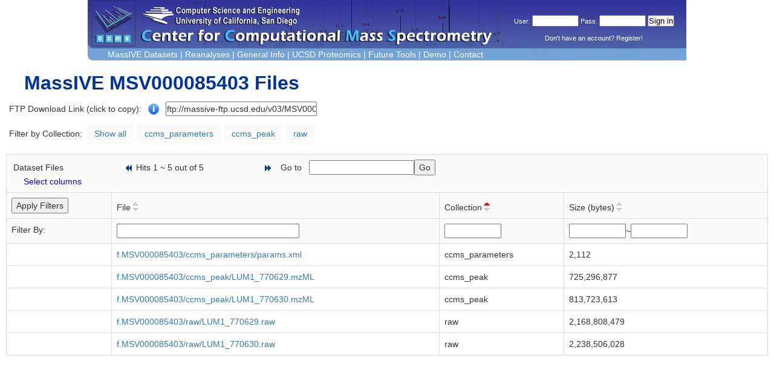

--- FILE ---
content_type: text/html;charset=UTF-8
request_url: https://massive.ucsd.edu/ProteoSAFe/dataset_files.jsp?task=03fb020e0fe9474ea5fa9326219f7cee
body_size: 21410
content:
<?xml version="1.0" encoding="UTF-8" ?>
<!DOCTYPE html>
<html>
<head>
    <meta http-equiv="Content-Type" content="text/html; charset=UTF-8"/>
    <title>MassIVE Dataset Files</title>
    <link href="styles/main.css" rel="stylesheet" type="text/css"/>
    <link href="scripts/bootstrap/bootstrap.min.css" rel="stylesheet" type="text/css"/>
    <link href="images/favicon.ico" rel="shortcut icon" type="image/icon"/>

    <!-- General ProteoSAFe scripts -->
    <script src="scripts/resource.js?1.3.16" language="javascript" type="text/javascript"></script>
    <script src="scripts/form.js?1.3.16" language="javascript" type="text/javascript"></script>
    <script src="scripts/input.js?1.3.16" language="javascript" type="text/javascript"></script>
    <script src="scripts/util.js?1.3.16" language="javascript" type="text/javascript"></script>
    
    <script src="scripts/render.js?1.3.16" language="javascript" type="text/javascript"></script>
    <script src="scripts/result/result.js?1.3.16" language="javascript" type="text/javascript"></script>
    <script src="scripts/result/table.js?1.3.16" language="javascript" type="text/javascript"></script>

    <!-- jQuery scripts -->
    <script src="scripts/jquery/jquery-1.10.2.min.js?1.3.16" language="javascript" type="text/javascript"></script>
    <script src="https://ajax.googleapis.com/ajax/libs/jqueryui/1.8.4/jquery-ui.min.js" type="text/javascript"></script>
    
    <!-- Third-party UI scripts -->
    <script src="scripts/tooltips/balloon.js?1.3.16" language="javascript" type="text/javascript"></script>
    <script src="scripts/tooltips/balloon.config.js?1.3.16" language="javascript" type="text/javascript"></script>
    <script src="scripts/tooltips/box.js?1.3.16" language="javascript" type="text/javascript"></script>
    <script src="scripts/tooltips/yahoo-dom-event.js?1.3.16" language="javascript" type="text/javascript"></script>
    <script src="scripts/tooltips/spin.min.js?1.3.16" language="javascript" type="text/javascript"></script>

    <!-- Dojo tree widget scripts -->
    <script src="//ajax.googleapis.com/ajax/libs/dojo/1.14.1/dojo/dojo.js"></script>
    <script src="scripts/fileManager.js?1.3.16" language="javascript" type="text/javascript"></script>

    <!-- Dojo tree widget styles -->
    <link rel="stylesheet" type="text/css" href="scripts/dojo/dijit/themes/tundra/tundra.css"/>
    <link rel="stylesheet" href="dragdrop/assets/css/styles.css" />

    <!-- Custom scripts for this page -->
    <script language="javascript" type="text/javascript">
        var table = null;
        var dataset_files = {"compliance_threshold":"Sep. 26, 2025, 12:14 PM","total_rows":5,"inactive_threshold":"Jan. 26, 2025, 12:14 PM","source":"ProteoSAFe","row_data":[{"last_used_millis":1747153672666,"size_MB":0.00201416015625,"descendant_files":0,"size":2112,"attachment":"","file_descriptor":"f.MSV000085403\/ccms_parameters\/params.xml","last_used":"May. 13, 2025, 9:27 AM","name":"params.xml","collection":"ccms_parameters","relative_path":"ccms_parameters","type":"File"},{"last_used_millis":1764787466353,"size_MB":691.697003364563,"descendant_files":0,"size":725296877,"attachment":"","file_descriptor":"f.MSV000085403\/ccms_peak\/LUM1_770629.mzML","last_used":"Dec. 3, 2025, 10:44 AM","name":"LUM1_770629.mzML","collection":"ccms_peak","relative_path":"ccms_peak","type":"File"},{"last_used_millis":1764787546213,"size_MB":776.0273103713989,"descendant_files":0,"size":813723613,"attachment":"","file_descriptor":"f.MSV000085403\/ccms_peak\/LUM1_770630.mzML","last_used":"Dec. 3, 2025, 10:45 AM","name":"LUM1_770630.mzML","collection":"ccms_peak","relative_path":"ccms_peak","type":"File"},{"last_used_millis":1757351126576,"size_MB":2068.336943626404,"descendant_files":0,"size":2168808479,"attachment":"","file_descriptor":"f.MSV000085403\/raw\/LUM1_770629.raw","last_used":"Sep. 8, 2025, 10:05 AM","name":"LUM1_770629.raw","collection":"raw","relative_path":"raw","type":"File"},{"last_used_millis":1757358596245,"size_MB":2134.80570602417,"descendant_files":0,"size":2238506028,"attachment":"","file_descriptor":"f.MSV000085403\/raw\/LUM1_770630.raw","last_used":"Sep. 8, 2025, 12:09 PM","name":"LUM1_770630.raw","collection":"raw","relative_path":"raw","type":"File"}]};
        var tooltip = createTooltip();
        var initialized = false;

        function init() {
            // workaround for unresolved issue in which init()
            // sometimes gets called twice for some reason
            if (initialized == false) {
                initLogoBlock('logo',
false,
false,
true,
'/ProteoSAFe',
'https%3A%2F%2Fmassive.ucsd.edu%2FProteoSAFe%2Fdataset_files.jsp%3Ftask%3D03fb020e0fe9474ea5fa9326219f7cee',
'');

                // initialize copy/paste text box functionality
                var ftpLink = document.getElementById("ftpLink");
                ftpLink.addEventListener("click", function(event) {
                    this.select();
                    document.execCommand("copy");
                    setTimeout(function(){ftpLink.blur();}, 100);
                });
                var ftpPublicLink = document.getElementById("ftpPublicLink");
                if (ftpPublicLink != null) {
                    ftpPublicLink.addEventListener("click", function(event) {
                        this.select();
                        document.execCommand("copy");
                        setTimeout(function(){ftpPublicLink.blur();}, 100);
                    });
                }
                // initialize tooltip functionality
                var ftpHelp = document.getElementById("ftpHelp");
                if (ftpHelp != null) {
                    ftpHelp.onmouseover = function(event) {
                        showTooltip(this, event, 'load:hFTP');
                    };
                }
                // determine if this file listing is for a dataset with updates
                var datasetWithUpdates = false;
                for (var i=0; i<dataset_files.row_data.length; i++) {
                    var file = dataset_files.row_data[i];
                    if (file.attachment != null && file.attachment.startsWith("updates/")) {
                        datasetWithUpdates = true;
                        break;
                    }
                }
                // extract hash from URL to formulate basic query
                var hash = parseLocationHash();
                if (hash == null)
                    hash = {};
                // add static pre-sorts
                if (hash["table_sort_history"] == null)
                    hash["table_sort_history"] = "main.collection_asc";
                updateHashQuery(hash);
                // build table and render
                var task = {id:"N/A", description:"Dataset Files"}
                table = new ResultViewTable(getDatasetFilesTableXML(datasetWithUpdates), "main", task);
                table.setData(dataset_files.row_data);
                table.render(document.getElementById("datasetFilesTable"), 0);
                // add attachment/collection filter buttons
                buildFilterButtons(datasetWithUpdates);
                // Jeremy 2/22/21: commenting out folder tree since it's not suitable for now
//                 // load folder browser for this dataset's files if necessary
//                 var content = document.getElementById("folderTree");
//                 var div = document.getElementById("dataset_files");
//                 if (div == null)
//                     CCMSFormUtils.loadModule("folderTree", "input", content, "dataset_files", null,

//                 // otherwise, try to refresh the module
//                 var instance = CCMSFormUtils.getModuleInstance("dataset_files");
//                 if (instance != null && instance.refresh != null)
//                     instance.refresh();
                initialized = true;
            }
        }

        // parse file list returned by the server and render filter
        // buttons for all found attachments and collections
        function buildFilterButtons(datasetWithUpdates) {
            var div = document.getElementById("filterButtons");
            if (div == null)
                return;
            // look through all returned files, collect attachment labels and collection names
            var attachments = {};
            var collections = {};
            for (var i=0; i<dataset_files.row_data.length; i++) {
                var file = dataset_files.row_data[i];
                if (file.attachment != null && file.attachment != "")
                    attachments[file.attachment] = true;
                if (file.collection != null && file.collection != "")
                    collections[file.collection] = true;
            }
            var hasAttachments = $.isEmptyObject(attachments) == false;
            // render attachment labels, if any
            var table = document.createElement("table");
            if (hasAttachments) {
                var row = document.createElement("tr");
                var header = document.createElement("td");
                if (datasetWithUpdates)
                    header.textContent = "Filter by Dataset Update:";
                else header.textContent = "Filter by Reanalysis:";
                row.appendChild(header);
                var buttons = document.createElement("td");
                var button = document.createElement("a");
                button.textContent = "Show all";
                button.className = "btn btn-outline-secondary";
                button.onclick = getFilterCallback("main.attachment_input", "");
                buttons.appendChild(button);
                if (datasetWithUpdates) {
                    button = document.createElement("a");
                    button.textContent = "Original dataset only";
                    button.className = "btn btn-outline-secondary";
                    button.onclick = getFilterCallback("main.attachment_input", "^updates/");
                    buttons.appendChild(button);
                }
                for (var attachment in attachments) {
                    button = document.createElement("a");
                    button.textContent = attachment;
                    button.className = "btn btn-outline-secondary";
                    button.onclick = getFilterCallback("main.attachment_input", attachment);
                    buttons.appendChild(button);
                }
                row.appendChild(buttons);
                table.appendChild(row);
            }
            // render collection names
            if ($.isEmptyObject(collections) == false) {
                var row = document.createElement("tr");
                var header = document.createElement("td");
                header.textContent = "Filter by Collection:";
                row.appendChild(header);
                var buttons = document.createElement("td");
                var button = document.createElement("a");
                button.textContent = "Show all";
                button.className = "btn btn-outline-secondary";
                button.onclick = getFilterCallback("main.collection_input", "");
                buttons.appendChild(button);
                for (var collection in collections) {
                    button = document.createElement("a");
                    button.textContent = collection;
                    button.className = "btn btn-outline-secondary";
                    button.onclick =
                        getFilterCallback("main.collection_input", collection + "||EXACT");
                    buttons.appendChild(button);
                }
                row.appendChild(buttons);
                table.appendChild(row);
            }
            div.appendChild(table);
        }

        // utility function to build a filter button callback function
        function getFilterCallback(filterID, filterContent) {
            return function() {
                var filterInput = document.getElementById(filterID);
                var filterButton = document.getElementById("main.filter");
                if (filterInput != null && filterButton != null) {
                    filterInput.value = filterContent;
                    filterButton.click();
                }
            }
        }

        // utility function to build a download link callback
        // function for files that are too large to download
        function getLargeFileCallback(size_MB) {
            return function() {
                alert("This file (" + size_MB + " MB) is too large to download using a web " +
                    "browser. Please use the FTP link at the top of this page to access this " +
                    "dataset with a dedicated FTP client to download this file.");
            }
        }

        // utility function to replace the location hash with an updated query
        function updateHashQuery(query) {
            try {
                var hash = JSON.stringify(query);
                if (hash != null) {
                    if (hash != "{}"){
                        window.location.href = "#" + encodeURIComponent(hash);
                    }
                    else if (location.hash.trim() != ""){
                        //location.hash = "";
                        window.location.href = ""
                    }
                }
            } catch (error) {
                console.log(error);
            }
        }

        // custom XML layout for this table
        function getDatasetFilesTableXML(datasetWithUpdates) {
            var tableXML =
                "<block id='dataset_files' type='table' hideIndex='true'>\n" +
                "\t<row>\n" +
                "\t\t<column type='download' field='file_descriptor' label='File' width='36' " +
                    "tooltip='Dataset file path'/>\n" +
                "\t\t<column type='text' field='attachment' label='";
            if (datasetWithUpdates)
                tableXML += "Dataset Updates";
            else tableXML += "Reanalyses";
            tableXML += "' width='10' autoHideSentinel='true'/>\n" +
                "\t\t<column type='text' field='collection' label='Collection' width='10'/>\n" +
                "\t\t<column type='size' field='size' label='Size (bytes)' width='10' " +
                    "tooltip='Size (in bytes) of this dataset file'/>\n" +
                "\t</row>\n" +
                "</block>";
            return (parseXML(tableXML));
        }

        // custom decorator for this table
        function decorateTable(table) {
            table.cellSpacing = "1";
            table.cellPadding = "4";
            table.className = "table";
            table.width = "100%";
        }

        // custom column handlers for this table
        var downloadColumnHandler = {
            render: function(tableId, rowId, columnId, attributes) {
                var format = function(value, record) {
                    // if this is a dataset file, wrap it in a download link
                    if (record["type"] == "File" && /^f\.R?MSV[0-9]{9}\/.*$/.test(value)) {
                        var link = document.createElement("a");
                        // if the file is too large to download, let the user know
                        var size = record["size"];
                        try { size = parseInt(size); }
                        catch (error) { size = -1; }
                        if (size >= 0 && size <= 104857600)
                            link.href = "./DownloadResultFile?file=" + encodeURIComponent(value) + "&forceDownload=true";
                        else {
                            link.onclick = getLargeFileCallback(Math.round(record["size_MB"]).toLocaleString());
                            link.style.cursor = "pointer";
                        }
                        link.innerHTML = value;
                        return link;
                    }
                    // otherwise just return the unmodified file path
                    else return value;
                };
                return renderCell(format, tableId, rowId, columnId, attributes);
            },
            sort: plainSorter,
            filter: plainFilter
        };
        columnHandlers["download"] = downloadColumnHandler;

        var sizeColumnHandler = {
            render: function(tableId, rowId, columnId, attributes) {
                var format = function(value, record) {
                    // round number to nearest integer and add thousands separator
                    var formatted = null;
                    try { formatted = Math.round(value).toLocaleString(); }
                    catch (error) { formatted = value; }
                    return formatted;
                };
                return renderCell(format, tableId, rowId, columnId, attributes);
            },
            sort: numberSorter,
            filter: rangeFilter
        };
        columnHandlers["size"] = sizeColumnHandler;
    </script>

    <!-- Custom styles for this page -->
    <style>
        #pageWrapper {
            margin-left: 40px;
            margin-right: 40px;
        }
        #titleHeader {
            margin-left: auto;
            margin-right: auto;
        }
        #titleHeader h1 {
            color: #003399;
            float: left;
            font-family: "Helvetica neue",Helvetica,Arial,sans-serif;
            font-size: 24pt;
            font-style: normal;
            font-weight: bold;
            text-align: left;
        }
        #textWrapper {
            clear: both;
        }
        #textWrapper h2, h3, h4, h5, h6 {
            color: #003399;
            font-family: "Helvetica neue",Helvetica,Arial,sans-serif;
            font-style: normal;
            font-weight: normal;
            margin-bottom: 5px;
        }
        div#filterButtons div.ftpLink {
            margin-bottom: 5px;
        }
        div#filterButtons input.copyBox {
            width: 20%;
            cursor: pointer;
        }
        div#filterButtons {
            margin: 15px;
            clear: both;
        }
        div#filterButtons td {
            padding-right: 5px;
        }
        div#filterButtons a {
            margin: 2px;
            background-color: #FAFAFA;
            cursor: pointer;
        }
        div#datasetFilesTable table thead {
            background-color: #FAFAFA;
        }
        div#datasetFilesTable table, div#datasetFilesTable table th, div#datasetFilesTable table td {
            border: 1px solid #DDD;
        }
        div#datasetFilesTable table th {
            font-weight: normal;
        }
    </style>
</head>
<body class="tundra" onload="init()">
    <div id="bodyWrapper">
        <a href="/ProteoSAFe/static/massive.jsp"><div id="logo"></div></a>
    </div>
    <div id="pageWrapper">
        <div id="titleHeader">
            <h1>MassIVE MSV000085403 Files</h1>
        </div>
    </div>
    <div id="filterButtons">
        <div class="ftpLink">
            
            FTP Download Link (click to copy):
            
            <img id="ftpHelp" src="images/help.png"></img>
            <input type="text" id="ftpLink" class="copyBox" readonly="readonly" value="ftp://massive-ftp.ucsd.edu/v03/MSV000085403/"></input>
        </div>
        
    </div>
    <div id="datasetFilesTable" style="margin-left: 10px; margin-right: 10px; margin-top: 10px"></div>
    <!-- Column selector form -->
    <div class="helpbox" id="hColumnSelector" style="left:-5000px;">
        <form name="columnSelector" method="get" action="">
            <table id="columnSelector">
                <tr>
                    <td/>
                    <td>
                        <input value="Submit" type="button" onclick="evaluateColumns(this.form);"/>
                    </td>
                </tr>
            </table>
        </form>
    </div>
    <!-- static help text -->
    <div class="helpbox" id="hFTP" style="left:-5000px;">
        See the MassIVE documentation for more detailed instructions on how to download this
        dataset's files via FTP:<br/><br/>
        <a href="https://ccms-ucsd.github.io/MassIVEDocumentation/#download_data/" target="_blank">
            https://ccms-ucsd.github.io/MassIVEDocumentation/#download_data/
        </a>
    </div>
    
<script type="text/javascript">
try {
	var ProteoSAFe_analytics = 'UA-8412213-4';
	if (ProteoSAFe_analytics != '') {
		(function(i,s,o,g,r,a,m){i['GoogleAnalyticsObject']=r;i[r]=i[r]||function(){
			(i[r].q=i[r].q||[]).push(arguments)},i[r].l=1*new Date();a=s.createElement(o),
			m=s.getElementsByTagName(o)[0];a.async=1;a.src=g;m.parentNode.insertBefore(a,m)
		})(window,document,'script','//www.google-analytics.com/analytics.js','ga');
		ga('create', ProteoSAFe_analytics, 'auto');
		ga('send', 'pageview');
	}
} catch(error) {
	console.log("There was an error loading Google analytics:\n" + error);
}
</script>


</body>
</html>


--- FILE ---
content_type: text/html;charset=ISO-8859-1
request_url: https://massive.ucsd.edu/ProteoSAFe/user/login_box.jsp?url=https%3A%2F%2Fmassive.ucsd.edu%2FProteoSAFe%2Fdataset_files.jsp%3Ftask%3D03fb020e0fe9474ea5fa9326219f7cee
body_size: 618
content:

<?xml version="1.0" encoding="ISO-8859-1" ?>
<!DOCTYPE html>
<html>
<head>
	<link href="../styles/main.css" rel="stylesheet" type="text/css" />
</head>
<body>
	<div class="loginframe">
		<form method="post" action="login.jsp" target="_top">
			User: <input type="text" name="user" size="8"/>
			Pass: <input type="password" name="password" size="8"/>
			<input type="submit" name="login" value="Sign in"/>
			<br/>
			<input type="hidden" name="url" value="https://massive.ucsd.edu/ProteoSAFe/dataset_files.jsp?task=03fb020e0fe9474ea5fa9326219f7cee"/>
		</form>
	</div>
</body>
</html>


--- FILE ---
content_type: text/css
request_url: https://massive.ucsd.edu/ProteoSAFe/dragdrop/assets/css/styles.css
body_size: 2183
content:
/*-------------------------
	Simple reset
--------------------------*/






/*-------------------------
	General Styles
--------------------------*/






/*-------------------------
	Header Styles
--------------------------*/






/*-------------------------
	Dropbox Element
--------------------------*/



#dropbox{
	background:url('../img/background_tile_3.jpg');
	
	border-radius:3px;
	position: relative;
	margin:80px auto 90px;
	min-height: 290px;
	overflow: hidden;
	padding-bottom: 40px;
    	width: 380px;
	
}


#dropbox .messagedropbox{
	font-size: 11px;
    text-align: center;
    padding-top:160px;
    display: block;
}

#dropbox .message i{
	color:#ccc;
	font-size:10px;
}

#dropbox:before{
	border-radius:3px 3px 0 0;
}



/*-------------------------
	Image Previews
--------------------------*/



#dropbox .preview{
	width:245px;
	height: 215px;
	float:left;
	margin: 55px 0 0 60px;
	position: relative;
	text-align: center;
}

#dropbox .preview img{
	max-width: 240px;
	max-height:180px;
	border:3px solid #fff;
	display: block;
	
	box-shadow:0 0 2px #000;
}

#dropbox .imageHolder{
	display: inline-block;
	position:relative;
}

#dropbox .uploaded{
	position: absolute;
	top:0;
	left:0;
	height:100%;
	width:100%;
	background: url('../img/done.png') no-repeat center center rgba(255,255,255,0.5);
	display: none;
}

#dropbox .preview.done .uploaded{
	display: block;
}



/*-------------------------
	Progress Bars
--------------------------*/



#dropbox .progressHolder{
	position: absolute;
	background-color:#252f38;
	height:12px;
	width:100%;
	left:0;
	bottom: 0;
	
	box-shadow:0 0 2px #000;
}

#dropbox .progress{
	background-color:#2586d0;
	position: absolute;
	height:100%;
	left:0;
	width:0;
	
	box-shadow: 0 0 1px rgba(255, 255, 255, 0.4) inset;
	
	-moz-transition:0.25s;
	-webkit-transition:0.25s;
	-o-transition:0.25s;
	transition:0.25s;
}

#dropbox .preview.done .progress{
	width:100% !important;
}



/*----------------------------
	The Footer
-----------------------------*/





--- FILE ---
content_type: text/javascript
request_url: https://massive.ucsd.edu/ProteoSAFe/scripts/input.js?1.3.16
body_size: 44981
content:
/**
 * This file contains utility scripts used to build, populate, update and
 * submit the main ProteoSAFe workflow input form.
 */

// static workflow input form script utility package
var ProteoSAFeInputUtils = {};

/******************************************************************************
 * Form builder functions
 ******************************************************************************/

/**
 * Object to keep track of all asynchronously loaded parameters
 * and modules in the ProteoSAFe workflow input form.
 */
ProteoSAFeInputUtils.asynchronousElements = function() {
	this.elements = new Array();
	this.populated = false;
}

ProteoSAFeInputUtils.asynchronousElements.prototype.addElement = function(
	element
) {
	if (element == null)
		return;
	else this.elements.push({
		name: element.name,
		element: element,
		loaded: false
	});
}

ProteoSAFeInputUtils.asynchronousElements.prototype.setElementLoaded =
function(element) {
	if (element == null)
		return;
	for (var i=0; i<this.elements.length; i++) {
		if (this.elements[i].name == element) {
			this.elements[i].loaded = true;
			return;
		}
	}
}

ProteoSAFeInputUtils.asynchronousElements.prototype.setElementsPopulated =
function() {
	this.populated = true;
}

ProteoSAFeInputUtils.asynchronousElements.prototype.isLoaded = function() {
	// the set of asynchronous parameters cannot be fully
	// loaded if it isn't even fully populated yet
	if (this.populated == false)
		return false;
	// look for an unloaded parameter
	for (var i=0; i<this.elements.length; i++) {
		if (this.elements[i].loaded == false)
			return false;
	}
	// if no unloaded parameter could be found,
	// then all parameters have been loaded
	return true;
}

ProteoSAFeInputUtils.asynchronousElements.prototype.dump = function() {
	var report = "This input form is ";
	if (this.populated == false)
		report += "NOT ";
	report += "fully populated.\nAsynchronous form elements:";
	for (var i=0; i<this.elements.length; i++) {
		var element = this.elements[i];
		report += "\n\t" + i + ". Name = \"" + element.name +
			"\", loaded = " + element.loaded;
	}
	return report;
}

/**
 * Gets the asynchronous element tracking object for the specified form
 */
ProteoSAFeInputUtils.getAsynchronousElementTracker = function(div) {
	if (div == null)
		return null;
	var form = CCMSFormUtils.getEnclosingForm(div);
	if (form == null)
		return null;
	var record = CCMSFormUtils.getFormRecord(form.name);
	if (record == null)
		return null;
	else return record.asynchronousElements;
}

/**
 * Sets an element as loaded within the given form div, and then polls the
 * form's asyonchronous element loading queue to determine if all such
 * elements are now loaded.
 */
ProteoSAFeInputUtils.setAsynchronousElementLoaded = function(div, element) {
	if (div == null || element == null)
		return;
	// get this form's asynchronous element tracker
	var tracker = this.getAsynchronousElementTracker(div);
	if (tracker == null) {
		// TODO: report error, fail
		return;
	}
	// notify the tracker that the element has loaded
	tracker.setElementLoaded(element);
	// if the tracker's queue is fully loaded, then activate the form
	this.pollAsynchronousElementQueue(div);
}

/**
 * Checks the loading status of the given form's asynchronous elements,
 * and if all are loaded, enables the form.
 */
ProteoSAFeInputUtils.pollAsynchronousElementQueue = function(div) {
	if (div == null)
		return;
	// get this form's asynchronous element tracker
	var tracker = this.getAsynchronousElementTracker(div);
	if (tracker == null) {
		// TODO: report error, fail
		return;
	}
	// if the tracker's queue is fully loaded, then activate the form
	if (tracker.isLoaded()) {
		this.populateInputForm();
		enableOverlay(document.getElementById("overlay"), false);
		document.getElementById("submit_workflow").disabled = false;
	}
}

/**
 * Retrieves a workflow's input specification, and if found, submits the
 * document for building and pre-populating the workflow input form.
 */
ProteoSAFeInputUtils.selectWorkflow = function(workflow) {
	if (workflow == null)
		return;
	// extract version from workflow identifier
	var name = null;
	var version = null;
	var colon = workflow.indexOf(":");
	if (colon < 0)
		name = workflow;
	else {
		name = workflow.substring(0, colon);
		version = workflow.substring(colon + 1);
	}
	// if not specified in the workflow identifier,
	// look for version in the loaded protocol (if any)
	if (version == null) {
	    var task = CCMSFormUtils.getProtocol("protocol", "mainform");
	    if (task != null) {
	    	var loadedVersion =
	    		CCMSFormUtils.getProtocolElement(task, "workflow_version");
	        if (loadedVersion != null && loadedVersion.value != null &&
	        	loadedVersion.value.trim() != "") {
	            version = loadedVersion.value;
	            workflow = name + ":" + version;
	        }
	    }
	}
	// retrieve the selected workflow's input specification
	var request = createRequest();
    var url = "DownloadWorkflowInterface?workflow=" + encodeURIComponent(name) +
    	"&type=input";
    // if a version is specified, request it explicitly
    if (version != null && version.trim() != "")
        url += "&version=" + encodeURIComponent(version);
    request.open("GET", url, true);
    request.onreadystatechange = function() {
        if (request.readyState == 4) {
			if (request.status == 200) {
				// get proper workflow identifier from downloaded input.xml
				workflow = name;
				version = getAttribute(
					request.responseXML.documentElement, "version");
				if (version != null)
					workflow += ":" + version;
				// ensure the proper workflow identifier
				// is selected from the drop-down list
				var form = document.forms["mainform"];
				var selectedWorkflow =
					CCMSFormUtils.getFieldValue(form, "workflow");
				if (selectedWorkflow != workflow) {
					// if this workflow is not present
					// in the drop-down list, add it
					var field = null;
					var fields = CCMSFormUtils.getFields(form, "workflow");
					if (fields != null && fields.length > 0)
						field = fields[0];
					if (field != null) {
						var found = false;
						for (var j=0; j<field.options.length; j++) {
							var option = field.options[j];
							if (option.value == workflow) {
								found = true;
								break;
							}
						}
						if (found == false) {
							// get workflow selector element
							var selector = document.getElementById(
								"workflowselector_select");
							if (selector != null) {
								// get proper workflow label
								// from downloaded input.xml
								var label = null;
								var labelNodes =
									request.responseXML.getElementsByTagName(
										"workflow-label");
								if (labelNodes != null && labelNodes.length > 0)
									label = labelNodes[0].textContent;
								else label = name;
								if (version != null)
									label += " (" + version + ")";
								// create new option
								var option = document.createElement("option");
								option.value = workflow;
								option.innerHTML = label;
								// add new option
								// TODO: splice this option into the proper
								// lexicographic position in the drop-down list
								selector.appendChild(option);
							}
						}
						// select this workflow
						CCMSFormUtils.handlers.selectFormFieldHandler
							.setFieldValue(field, workflow);
					}
				}
				// capture current form contents
				var previous =
					CCMSFormUtils.getProtocol("previous", "mainform");
				var current = CCMSFormUtils.captureForm(form);
				if (previous == null)
					previous = current;
				else CCMSFormUtils.mergeProtocols(previous, current);
				// remove all protocol elements whose values match this
				// workflow's defaults from the "previous" protocol, to ensure
				// that only user-altered parameter values are preserved
				var defaults =
					CCMSFormUtils.getProtocol("defaults", "mainform");
				if (defaults != null) {
					// traverse the protocol array in reverse order, to ensure
					// that the array is pruned without skipping any elements
					for (var i=previous.length-1; i>=0; i--) {
						var defaultElement = CCMSFormUtils.getProtocolElement(
							defaults, previous[i].name);
						if (defaultElement != null &&
							defaultElement.value == previous[i].value)
							previous.splice(i, 1);
					}
				}
				// explicitly set the workflow version, if specified
			    if (version != null && version.trim() != "")
			    	CCMSFormUtils.addProtocolElement(previous,
			    		{"name":"workflow_version","value":version}, true);
				// build the input form
				CCMSFormUtils.setProtocol(previous, "previous", "mainform");
				ProteoSAFeInputUtils.buildInputForm(request.responseXML);
			} else if (request.status == 404) {
//				var message = "Could not find input form specification for " +
//					"workflow [" + name + "]";
//				if (version != null)
//					message += " version [" + version + "]";
//				message += ".";
//				alert(message);
				ProteoSAFeInputUtils.displayWorkflowHelp();
        	} else {
        		var message = "There was a problem retrieving the input form " +
        			"specification for workflow [" + name + "]";
				if (version != null)
					message += " version [" + version + "]";
				message += ".";
				alert(message);
        	}
		}
	}
	request.setRequestHeader("If-Modified-Since",
		"Sat, 1 Jan 2000 00:00:00 GMT");
    request.send(null);
}

/**
 * Parses a workflow's input specification, and then builds the workflow
 * input form based on the information contained therein.
 */
ProteoSAFeInputUtils.buildInputForm = function(inputXML) {
	if (inputXML == null)
		return;
	// fetch dynamic input form div
	var content = document.getElementById("searchinterface");
	if (content == null)
		return;
	// fetch parent form object
	var form = CCMSFormUtils.getEnclosingForm(content);
	if (form == null)
		return;
	// if a task is being cloned, fetch its protocol
	// and let it trigger a form rebuild
	if (task != null && task != "") {
		this.loadProtocol(form, "task", task);
		return;
	}
	// or, if a specific workflow was requested, then load it
	else if (workflow != null && workflow != "") {
		var newWorkflow = workflow;
		workflow = null;	// necessary to prevent infinite loop
		CCMSFormUtils.setFieldValue(form, "workflow", newWorkflow);
		return;
	}
	// otherwise, get this form's record
	var record = CCMSFormUtils.getFormRecord(form.name);
	if (record == null) {
		record = {form: form};
		CCMSFormUtils.setFormRecord(record, form.name);
	}
	// reset this form's record
	record.modules = {};
	record.asynchronousElements =
		new ProteoSAFeInputUtils.asynchronousElements();
	var tracker = record.asynchronousElements;
	// clear out input form
	removeChildren(content);
	// disable form until all inputs have been built and initialized
	document.getElementById("submit_workflow").disabled = true;
	enableOverlay(document.getElementById("overlay"), true, true);
	// collect parameter data
	var xmlParams = inputXML.getElementsByTagName("parameter");
	var parameters = {};
	for (var i=0; i<xmlParams.length; i++) {
		var xmlParam = xmlParams[i];
		var parameter = {};
		// get parameter attributes
		parameter.name = getAttribute(xmlParam, "name");
		parameter.label = getAttribute(xmlParam, "label");
		// read parameter's options, if any
		var options = xmlParam.getElementsByTagName("options");
		if (options != null && options.length > 0) {
			options = options[0];
			// if the options are tied to a system resource,
			// queue a fetch of the resource for this parameter
			var resource = getAttribute(options, "resource");
			if (resource != null)
				parameter.options = {"_RESOURCE": resource};
			// if the options are tied to a web service query,
			// queue a call to that service for this parameter
			var service = getAttribute(options, "service");
			if (service != null)
				parameter.options = {"_SERVICE": service};
			// otherwise, simply read the options specified in input.xml
			else {
				options = options.getElementsByTagName("option");
				if (options != null && options.length > 0) {
					parameter.options = {};
					for (var j=0; j<options.length; j++) {
						var option = options[j];
						var value = getAttribute(option, "value");
						var label = getAttribute(option, "label");
						if (label == null)
							label = value;
						parameter.options[value] = label;
					}
				}
			}
		}
		// read parameter's default value, if any
		var defaultValue = xmlParam.getElementsByTagName("default");
		if (defaultValue != null && defaultValue.length > 0) {
			defaultValue = defaultValue[0];
			parameter.defaultValue = getAttribute(defaultValue, "value");
		}
		// collect parameter
		parameters[parameter.name] = parameter;
	}
	// store all specified parameter defaults as a form protocol
	var defaults = new Array();
	for (var name in parameters) {
		var parameter = parameters[name];
		if (parameter.defaultValue != null)
			defaults.push({name: name, value: parameter.defaultValue});
	}
	// set email address as a special default
	if (email != null && email != "")
		CCMSFormUtils.addProtocolElement(
			defaults, {name: "email", value: email}, true);
	// save parameter defaults protocol
	if (defaults.length > 0)
		CCMSFormUtils.setProtocol(defaults, "defaults", form.name);
	else CCMSFormUtils.setProtocol(null, "defaults", form.name);
	// read input form layout specification, build form according to layout;
	// render labels immediately, but just queue up the rendering
	// of all inputs/modules, in case they are asynchronous
	var blocks = inputXML.getElementsByTagName("block");
	for (var i=0; i<blocks.length; i++) {
		var block = blocks[i];
		var label = getAttribute(block, "label");
		if (label == null) {
			// TODO: report error, fail
		}
		// separate this block from the one above with a line break
		content.appendChild(document.createElement("br"));
		// create block table
		var table = document.createElement("table");
		table.className = "mainform";
		// add header row
		var tr = document.createElement("tr");
		var td = document.createElement("th");
		td.colSpan = "10";
		td.appendChild(document.createTextNode(label));
		tr.appendChild(td);
		table.appendChild(tr);

        //Adding show hide button
        if(label.indexOf("Advanced") != -1){
            var show_hide = document.createElement("button");
            show_hide.id = label.replace(/ /g, '') + "_showhide";
            show_hide.style.float = "right";
            show_hide.style.color = "black";
            show_hide.style.fontWeight = "normal";
            show_hide.innerHTML = "Show Fields";
            show_hide.type = "button"

            show_hide.onclick = generate_show_input_callback("." + label.replace(/ /g, '') + "ROW", show_hide);
            td.appendChild(show_hide);
        }


		// add footer row
		tr = document.createElement("tr");
		td = document.createElement("td");
		td.className = "bottomline";
		td.colSpan = "10";
		td.innerHTML = "&nbsp;";
		tr.appendChild(td);
        tr.className = label.replace(/ /g, '') + "ROW";
		table.appendChild(tr);
		// add this block to the form
		content.appendChild(table);
		// add parameter inputs
		var rows = block.getElementsByTagName("row");
		for (var j=0; j<rows.length; j++) {
			var row = rows[j];
			tr = document.createElement("tr");
            tr.className = label.replace(/ /g, '') + "ROW";
			spliceChild(table, tr, (j+1));
			var cells = row.getElementsByTagName("cell");
			for (var k=0; k<cells.length; k++) {
				var cell = cells[k];
				td = document.createElement("td");
				tr.appendChild(td);
				// get generic styling for this cell
				var style = getAttribute(cell, "style");
				if (style != null)
					td.style.cssText = style;
				// if not already specified, set default vertical-align to "top"
				if (td.style.verticalAlign == null ||
					td.style.verticalAlign == "")
					td.style.verticalAlign = "top";
				// set this cell's "colspan"
				var colspan = getAttribute(cell, "colspan");
				if (colspan != null)
					td.colSpan = colspan;
				// process "align" attribute for backwards compatibility
				var align = getAttribute(cell, "align");
				if (align != null)
					td.style.textAlign = align;
				// add inputs and labels for this cell
				var items = cell.childNodes;
				var count = 0;
				for (var n=0; n<items.length; n++) {
					// prepend a space if this is not the first item
					if (count > 0)
						td.appendChild(document.createTextNode(" "));
					// add the item
					var item = items[n];
					if (item.nodeName == "label") {
						ProteoSAFeInputUtils.populateLabel(
							td, item, parameters);
						// if the first content item in a cell is a label,
						// then by convention it should be aligned right
						if (count == 0) {
							// but don't override manually specified alignment
							if (td.style.textAlign == null ||
								td.style.textAlign == "")
								td.style.textAlign = "right";
							// if this is a standard parameter prefix
							// label, append the requisite colon
							var prefix = getAttribute(item, "prefix");
							if (prefix != "false" && prefix != "no")
								td.appendChild(document.createTextNode(":"));
						}
						count++;
					} else if (item.nodeName == "input") {
						ProteoSAFeInputUtils.queueInput(td, item, parameters);
						count++;
					} else if (item.nodeName == "module") {
						ProteoSAFeInputUtils.queueModule(td, item, parameters);
						count++;
					}
				}
			}
		}

		//Hiding rows
        if(label.indexOf("Advanced") != -1){
            $("." + label.replace(/ /g, '') + "ROW").hide();
        }
	}
	// indicate that all asynchronous form elements have been populated
	tracker.setElementsPopulated();
	// now that all parameters have been queued, load them
	var loadElement = function(element) {
		if (element == null) {
			// TODO: report error, fail
		}
		else if (element.node.nodeName == "input")
			ProteoSAFeInputUtils.populateInput(
				element.div, element.node, element.parameters);
		else if (element.node.nodeName == "module")
			ProteoSAFeInputUtils.populateModule(
				element.div, element.node, element.parameters);
		else {
			// TODO: report error, fail
		}
	};
	for (var i=0; i<tracker.elements.length; i++)
		loadElement(tracker.elements[i].element);
	// if the tracker's queue is fully loaded, then activate the form
	this.pollAsynchronousElementQueue(form);
	// set a timeout to wait for elements to load
	setTimeout(function() {
		// if the tracker is not yet loaded, report
		// a timeout error and clear the form
		if (tracker.isLoaded() == false) {
			alert("There was a problem loading the elements of this form:\n" +
				tracker.dump());
			removeChildren(document.getElementById("searchinterface"));
			enableOverlay(document.getElementById("overlay"), false);
		}
	}, 20000);
}

/**
 * Populates the provided HTML element with the content of a single label node
 */
ProteoSAFeInputUtils.populateLabel = function(div, labelNode, parameters) {
	if (div == null || labelNode == null)
		return;
	// add label content
	var content = labelNode.getElementsByTagName("content");
	if (content == null || content.length < 1) {
		// TODO: report error, fail
		return;
	}
	content = content[0];
	var label = document.createElement("span");
	// if this content element is tied to a parameter, use its label
	var parameterName = getAttribute(content, "parameter");
	if (parameterName != null) {
		if (parameters == null) {
			// TODO: report error, fail
			return;
		}
		var parameter = parameters[parameterName];
		if (parameter == null || parameter.label == null) {
			// TODO: report error, fail
			return;
		} else label.appendChild(document.createTextNode(parameter.label));
	}
	// otherwise extract the text and CDATA content of this content element
	else {
		var text = "";
		var count = 0;
		for (var i=0; i<content.childNodes.length; i++) {
			var child = content.childNodes[i];
			// only add content from text and CDATA sections
			if (child.nodeType == 3 || child.nodeType == 4) {
				// prepend a space if this is not the first item
				if (count > 0)
					text += " ";
				text += child.nodeValue;
				count++;
			}
		}
		label.innerHTML = text;
	}
	// add label tooltip, if any
	var tooltip = labelNode.getElementsByTagName("tooltip");
	if (tooltip != null && tooltip.length > 0) {
		tooltip = tooltip[0];
		var help = getAttribute(tooltip, "id");
		if (help != null) {
			// check to see if a helpbox with this ID is already present
			var helpbox = document.getElementById(help);
			// if not, then the help div needs to be created dynamically
			// from the text and/or CDATA content of this label node
			if (helpbox == null) {
				helpbox = document.createElement("div");
				helpbox.id = help;
				helpbox.className = "helpbox";
				helpbox.style.left = "-5000px";
				for (var i=0; i<tooltip.childNodes.length; i++) {
					var child = tooltip.childNodes[i];
					// add content from text and CDATA sections
					if (child.nodeType == 3 || child.nodeType == 4)
						helpbox.innerHTML += child.nodeValue + " ";
				}
				document.body.appendChild(helpbox);
			}
			// attach the helpbox content to this label div
			label.className = "help";
			label.onmouseover = function(event) {
				showTooltip(this, event, "load:" + help);
			};
		}
	}
	div.appendChild(label);
}

/**
 * Queues the population/rendering of the specified HTML form element
 */
ProteoSAFeInputUtils.queueInput = function(div, inputNode, parameters) {
	if (div == null || inputNode == null || parameters == null)
		return;
	// get required attributes
	var parameter = getAttribute(inputNode, "parameter");
	var type = getAttribute(inputNode, "type");
	if (parameter == null || type == null) {
		// TODO: report error, fail
		return;
	}
	// if this is a synchronous element, don't bother queuing; just render now
	if (type != "select") {
		ProteoSAFeInputUtils.populateInput(div, inputNode, parameters);
		return;
	} else {
		var details = parameters[parameter];
		if (details == null || details.options == null ||
			details.options["_RESOURCE"] == null) {
			ProteoSAFeInputUtils.populateInput(div, inputNode, parameters);
			return;
		}
	}
	// get asynchronous element tracker, add element
	var tracker =
		ProteoSAFeInputUtils.getAsynchronousElementTracker(div);
	if (tracker == null) {
		// TODO: report error, fail
		return;
	} else tracker.addElement({
		name: parameter,
		div: div,
		node: inputNode,
		parameters: parameters
	});
}

/**
 * Queues the population/rendering of the specified input form module
 */
ProteoSAFeInputUtils.queueModule = function(div, moduleNode, parameters) {
	if (div == null || moduleNode == null)
		return;
	// get required attributes
	var id = getAttribute(moduleNode, "id");
	if (id == null) {
		// TODO: report error, fail
		return;
	}
	// get asynchronous element tracker, add element
	var tracker =
		ProteoSAFeInputUtils.getAsynchronousElementTracker(div);
	if (tracker == null) {
		// TODO: report error, fail
		return;
	} else tracker.addElement({
		name: id,
		div: div,
		node: moduleNode,
		parameters: parameters
	});
}

/**
 * Populates the provided HTML input with the content of a single input node
 */
ProteoSAFeInputUtils.populateInput = function(
	div, inputNode, parameters, callback
) {
	if (div == null || inputNode == null || parameters == null)
		return;
	// get required attributes
	var parameter = getAttribute(inputNode, "parameter");
	var type = getAttribute(inputNode, "type");
	if (parameter == null || type == null) {
		// TODO: report error, fail
		return;
	}
	var details = parameters[parameter];
	var asynchronous = false;
	var input;
	if (type == "select") {
		input = document.createElement("select");
		// populate the select input's options
		if (details.options == null) {
			// TODO: report error, fail
		}
		// if the options are dynamic, fetch them
		else if (details.options["_RESOURCE"] != null) {
			// for resource-driven drop-down lists,
			// there should always be a "None" option
			var defaultOption = document.createElement("option");
			defaultOption.value = "None";
			defaultOption.appendChild(document.createTextNode("None"));
			input.appendChild(defaultOption);
			// fetch the dynamic parameters
			asynchronous = true;
			ProteoSAFeInputUtils.downloadResourceMap(
				details.options["_RESOURCE"],
				function(map) {
					for (var value in map) {
						var option = document.createElement("option");
						option.value = value;
						option.innerHTML = map[value];
						input.appendChild(option);
					}
					ProteoSAFeInputUtils.setAsynchronousElementLoaded(
						div, parameter);
					if (callback != null)
						callback();
				}
			);
		}
		// otherwise write them immediately
		else for (var value in details.options) {
			var option = document.createElement("option");
			option.value = value;
			option.innerHTML = details.options[value];
			input.appendChild(option);
		}
	} else if (type == "textarea") {
		input = document.createElement("textarea");
	} else {
		input = document.createElement("input");
		input.type = type;
	}
	// assign basic attributes
	input.name = parameter;
	var value = getAttribute(inputNode, "value");
	if (value != null)
		input.value = value;
	// assign optional attributes
	var attributes = inputNode.getElementsByTagName("attribute");
	if (attributes != null && attributes.length > 0) {
		for (var i=0; i<attributes.length; i++) {
			var attribute = attributes[i];
			var name = getAttribute(attribute, "name");
			var value = getAttribute(attribute, "value");
			if (name == null || value == null) {
				// TODO: report error, fail
			}
			input[name] = value;
		}
	}
	div.appendChild(input);
	// if this input is synchronous, then call the callback now
	if (asynchronous == false) {
		ProteoSAFeInputUtils.setAsynchronousElementLoaded(
			div, parameter);
		if (callback != null)
			callback();
	}
}

/**
 * Populates the provided HTML element with the content of a single module node
 */
ProteoSAFeInputUtils.populateModule = function(
	div, moduleNode, parameters, callback
) {
	if (div == null || moduleNode == null)
		return;
	// get required attributes
	var id = getAttribute(moduleNode, "id");
	var type = getAttribute(moduleNode, "type");
	if (id == null || type == null) {
		// TODO: report error, fail
		return;
	}
	// get properties
	var properties = {};
	var propertyNodes = moduleNode.getElementsByTagName("property");
	if (propertyNodes != null && propertyNodes.length > 0) {
		for (var i=0; i<propertyNodes.length; i++) {
			var property = propertyNodes[i];
			var name = getAttribute(property, "name");
			var value = property.textContent;
			if (name == null || value == null) {
				// TODO: report error, fail
			}
			properties[name] = value;
		}
	} else properties = null;
	// fetch module data, populate div with it
	CCMSFormUtils.loadModule(
		type, "input", div, id, properties, parameters, callback);
}

/**
 * Pre-populates the ProteoSAFe workflow input form
 * with any stored parameter protocols.
 */
ProteoSAFeInputUtils.populateInputForm = function() {
	// get the main workflow input form
	var form = document.forms["mainform"];
	if (form == null) {
		// TODO: report error, fail
		return;
	}
	// first copy the workflow's parameter defaults into the values array
	var values = new Array();
	var protocol = CCMSFormUtils.getProtocol("defaults", form.name);
	if (protocol != null) {
		for (var i=0; i<protocol.length; i++)
			values.push(protocol[i]);
	}
	// then, copy any task or protocol state into the values array
	protocol = CCMSFormUtils.getProtocol("protocol", form.name);
	if (protocol != null)
		CCMSFormUtils.mergeProtocols(values, protocol, ["email"]);
	// copy any previous user-specified values into the values array
	protocol = CCMSFormUtils.getProtocol("previous", form.name);
	if (protocol != null)
		CCMSFormUtils.mergeProtocols(values, protocol);
	// finally, copy any url user-specified values into the values array that might have been dropped
	protocol = CCMSFormUtils.getProtocol("urlprotocol", form.name);
	if (protocol != null){
		// Cleaning the protocol so we don't write weird versions in here that might not acatually be available
		clean_protocol = []
		for(i; i < protocol.length; i++){
			if(protocol[i]["name"] != "workflow_version"){
				clean_protocol.push(protocol[i])
			}
		}
		CCMSFormUtils.mergeProtocols(values, clean_protocol);
	}
		
	// be sure to remove the "workflow" parameter, since it has already been set
	var index = -1;
	for (var i=0; i<values.length; i++) {
		if (values[i].name.toUpperCase() == "WORKFLOW") {
			index = i;
			break;
		}
	}
	if (index >= 0)
		values.splice(index, 1);
	// when the values array has been fully populated,
	// use it to populate the form
	CCMSFormUtils.populateForm(form, values);
}

/**
 * Validates the current contents of the ProteoSAFe workflow input form.
 */
ProteoSAFeInputUtils.validateInputForm = function() {
	// get the main workflow input form
	var form = document.forms["mainform"];
	if (form == null) {
		// TODO: report error, fail
		return null;
	}
	// get all form elements in a simple array
	var elements = CCMSFormUtils.captureForm(form);
	if (elements == null || elements.length == null || elements.length < 1)
		return null;
	// iterate over all form elements, validating each
	for (var i=0; i<elements.length; i++) {
		var element = elements[i];
		if (element.name == null)
			continue;
		var value = element.value;
		if (value == null || typeof value != "string" || value == "")
			continue;
		// check each character in the string value
		for (var j=0; j<value.length; j++) {
			var code = value.charCodeAt(j);
			// if this is a non-ASCII character, report error
			if (code == null || code < 0 || code > 127)
				return "Invalid value for parameter [" + element.name +
					"]: Character at position " + (j+1) + 
					" ('" + value.charAt(j) + "', character code " + code +
					") is not valid for this field. Please try an alternate " +
					"spelling containing only standard ASCII characters.";
		}
	}
	return null;
}

/**
 * Resets the ProteoSAFe workflow input form, i.e. clears it
 * and then populates it with any stored parameter protocols.
 */
ProteoSAFeInputUtils.resetInputForm = function() {
	// get the main workflow input form
	var form = document.forms["mainform"];
	if (form == null) {
		// TODO: report error, fail
		return;
	}
	// remove the "previous" protocol, since the form is being reverted to
	// its default state (i.e. only defaults and loaded protocols matter)
	CCMSFormUtils.setProtocol(null, "previous", form.name);
	// clear the input form, except for the workflow and protocol parameters
	CCMSFormUtils.clearForm(form, ["workflow", "protocol"]);
	// re-populate the form
	this.populateInputForm();
}

/**
 * Serializes and submits the ProteoSAFe workflow input form.
 */
ProteoSAFeInputUtils.submitInputForm = function() {
	// run initial client-side form validation
	var error = this.validateInputForm();
	if (error != null) {
		alert(error);
		return;
	}
	// get the main workflow input form
	var form = document.forms["mainform"];
	if (form == null) {
		// TODO: report error, fail
		return;
	}
	// prevent multiple submissions
	if (form.submitted)
		return;
	else this.enableInputForm(false);
	// generate request parameters
	var parameters = CCMSFormUtils.serializeForm(form);
	parameters += "&uuid=" + new UUID();
	// generate and submit request
	var url = "/ProteoSAFe/InvokeTools";
	var request = createRequest();
	request.open("POST", url, true);
	request.onreadystatechange = function() {
		if (request.readyState == 4) {
			if (request.status == 200) {
				var taskIdRegExp = /^[0-9a-f]{32}$/;
				var message = request.responseText;
				// if the task creation was successful, then the servlet
				// should write the task ID as its text output
				if (taskIdRegExp.test(message))
					window.location = "/ProteoSAFe/status.jsp?task=" + message;
				// otherwise, it should write the
				// validation failures to its output
				else {
					alert(message);
					ProteoSAFeInputUtils.enableInputForm(true);
				}
			} else {
				alert("Task creation failed due to an unknown error.");
				ProteoSAFeInputUtils.enableInputForm(true);
			}
		}
	}
	// set the proper header information for a POST request
	request.setRequestHeader("Content-type",
		"application/x-www-form-urlencoded");
	// Jeremy 02/11/20: Commenting out these lines due to Chrome
	// security warnings; probably should just use jQuery here
//	request.setRequestHeader("Content-length", parameters.length);
//	request.setRequestHeader("Connection", "close");
	request.setRequestHeader("If-Modified-Since",
		"Sat, 1 Jan 2000 00:00:00 GMT");
	request.send(parameters);
}

/**
 * Sets the availability of the ProteoSAFe workflow input form.  When the
 * form is disabled, it should be flagged as such to prevent further
 * submissions, the "Submit" button should be grayed out and unclickable, and
 * a spinner should appear to indicate that the server is processing.
 */
ProteoSAFeInputUtils.enableInputForm = function(enable) {
	// get the main workflow input form, submit button and spinner elements
	var form = document.forms["mainform"];
	var submitButton = document.getElementById("submit_workflow");
	var spinner = document.getElementById("submit_spinner");
	// set the availability of the form properly
	if (enable) {
		form.submitted = false;
		submitButton.disabled = false;
		removeChildren(spinner);
	} else {
		form.submitted = true;
		submitButton.disabled = true;
		var img = document.createElement("img");
		img.src = "images/inProgress.gif";
		img.height = img.width = "16";
		spinner.appendChild(img);
	}
}

/**
 * Downloads the name/label mapping of a specified ProteoSAFe system resource,
 * and parses the downloaded XML document into a Javascript hash, which is
 * then submitted to the provided callback function.
 */
ProteoSAFeInputUtils.downloadResourceMap = function(resource, callback) {
	if (resource == null || callback == null)
		return null;
	// retrieve the specified resource mapping
	var request = createRequest();
    var url = "DownloadResourceMapping?resource=" +
    	encodeURIComponent(resource);
    request.open("GET", url, true);
    request.onreadystatechange = function() {
        if (request.readyState == 4) {
			if (request.status == 200) {
				// parse out resources into a Javascript hash
				var map = {};
				var items = request.responseXML.getElementsByTagName("item");
				for (var i=0; i<items.length; i++)
					map[getAttribute(items[i], "name")] =
						items[i].firstChild.nodeValue;
				// invoke callback
				callback(map);
			} else alert("There was a problem retrieving the " +
				"mapping for resource \"" + resource + "\".");
		}
	}
	request.setRequestHeader("If-Modified-Since",
		"Sat, 1 Jan 2000 00:00:00 GMT");
    request.send(null);
}

/******************************************************************************
 * Form state functions
 ******************************************************************************/

/**
 * Captures the parameter content of an existing workflow or search protocol
 */
ProteoSAFeInputUtils.captureProtocol = function(paramsXML) {
	if (paramsXML == null)
		return;
	var protocol = new Array();
	var parameters = paramsXML.getElementsByTagName("parameter");
	for (var i=0; i<parameters.length; i++) {
		protocol.push({
			name: parameters[i].attributes.getNamedItem("name").nodeValue,
			value: parameters[i].firstChild.nodeValue
		});
	}
	return protocol;
}

/**
 * Retrieves the saved parameters from an existing ProteoSAFe search protocol,
 * and loads them into the ProteoSAFe UI input form
 */
ProteoSAFeInputUtils.loadProtocol = function(form, type, content) {
	if (form == null || type == null || content == null)
		return;
	// preserve "workflow_version" if specified in request to override protocol version
	var specifiedVersion = null;
	var requestProtocol = CCMSFormUtils.getProtocol("protocol", form.name);
	if (requestProtocol != null)
		specifiedVersion =
			CCMSFormUtils.getProtocolElement(requestProtocol, "workflow_version");
	// queue up protocol fetch
	var url = "ManageParameters";
	var parameters = null;
	if (type == "task")
		parameters = "?task=" + content;
	else if (type == "protocol")
		parameters = "?protocol=" + content;
	if (parameters != null) {
		var request = createRequest();
		request.open("GET", url + parameters, true);
		request.onreadystatechange = function() {
			if (request.readyState == 4) {
				if (request.status == 200) {
					// assign protocol
					var protocol = ProteoSAFeInputUtils.captureProtocol(
						request.responseXML);
					// after retrieving the protocol, clear
					// the task to avoid an infinite loop
					task = null;
					// if the protocol could not be retrieved,
					// display the appropriate error message
					if (protocol == null ||
						protocol.length == null || protocol.length < 1) {
						var message = "Could not retrieve parameters for ";
						switch (type) {
							case "task":
								message += "cloned task with ID \"";
								break;
							case "protocol":
								message += "workflow protocol \"";
								break;
							default:
								message += "unknown content \"";
						}
						message += content + "\".\nThe associated " +
							"parameters file may be invalid or missing.";
						alert(message);
						// reload the default form
						task = null;
						CCMSFormUtils.clearFieldValue(form, "workflow");
						return;
					}
					// if a URL version was specified, override protocol version with it
					if (specifiedVersion != null)
						CCMSFormUtils.addProtocolElement(
							protocol, specifiedVersion, true);
					// rebuild input form with the new protocol
					CCMSFormUtils.setProtocol(protocol, "protocol", form.name);
					var workflow =
						CCMSFormUtils.getProtocolElement(protocol, "workflow");
					// added for backwards compatibility
					if (workflow == null)
						workflow =
							CCMSFormUtils.getProtocolElement(protocol, "tool");
					CCMSFormUtils.setFieldValue(
						form, "workflow", workflow.value);
				}
			}
		}
		request.setRequestHeader("If-Modified-Since",
			"Sat, 1 Jan 2000 00:00:00 GMT");
		request.send(null);
	}
}

/**
 * Updates the ProteoSAFe UI input form with the saved parameters from an
 * existing ProteoSAFe search protocol.
 */
ProteoSAFeInputUtils.selectProtocol = function(form, protocol) {
	if (form == null || protocol == null)
		return;
	CCMSFormUtils.clearForm(form, ["seq_on_server", "desc"]);
	if (protocol == "None")
		return;
	else this.loadProtocol(form, "protocol", protocol);
}

/**
 * Saves the parameters from the ProteoSAFe UI input form into a persisted
 * ProteoSAFe search protocol.
 */
ProteoSAFeInputUtils.saveProtocol = function(form) {
	if (form == null)
		return;
	// retrieve this protocol's name
	var protocol = form.protocol.value;
	if (protocol == "None")
		protocol = form.desc.value;
	protocol = prompt("Save this search as protocol with name:", protocol);
	if (protocol == null)
		return;
	else if (protocol == "" || protocol.match(/^(\s)+$/)) {
		alert("You must provide a name to save the current search protocol.");
		return;
	} else if (protocol.match(/[^\w\s]+/)) {
		alert("Sorry, your search protocol's name may only contain " +
			"letters, numbers, underscores and spaces.");
		return;
	} else if (protocol == "None") {
		alert("Sorry, you may not name your search protocol \"None\".");
		return;
	}
	// determine if this is a new protocol, or an existing one
	var overwrite = false;
	for (var i=0; i<form.protocol.length; i++) {
		if (protocol == form.protocol.options[i].value) {
			overwrite = true;
			break;
		}
	}
	// if this is an existing protocol, be sure the user wants to overwrite it
	var sure = true;
	if (overwrite)
		sure = confirm("Overwrite search protocol \"" + protocol + "\"?");
	if (sure) {
		var url = "ManageParameters";
		// build form request parameters
		var parameters = "protocol=" + protocol + "&contents=" +
			"<?xml version=\"1.0\" encoding=\"ISO-8859-1\" ?>\n<parameters>\n";
		for (var i=0; i<form.elements.length; i++) {
			var field = form.elements[i];
			var fieldName = field.name;
			// do not add description or spectrum files to protocol
			if (fieldName == null || fieldName == "" ||
				fieldName == "ptm_type" || fieldName == "desc" ||
				fieldName == "spec_on_server")
				continue;
			var handler = CCMSFormUtils.getFieldHandler(field);
			if (handler == null)
				continue;
			var fieldValue = handler.getFieldValue(field);
			if (fieldValue == null || fieldValue == "")
				continue;
			parameters += "\t<parameter name=\"" + fieldName + "\">";
			if (fieldName == "protocol")
				parameters += protocol;
			else parameters += fieldValue;
			parameters += "</parameter>\n";
		}
		parameters += "</parameters>\n";
		// generate and submit request
		var request = createRequest();
		request.open("POST", url, true);
		request.onreadystatechange = function() {
			if (request.readyState == 4) {
				if (request.status == 200) {
					// update form's protocol drop-down to include this value
					if (overwrite == false) {
						var option = document.createElement("option");
						option.value = protocol;
						option.innerHTML = protocol;
						option.selected = "selected";
						form.protocol.appendChild(option);
					}
					// select this protocol
					form.protocol.value = protocol;
					alert("Search protocol \"" + protocol +
						"\" was successfully saved.");
				} else alert(
					"There was a problem saving this search protocol.");
			}
		}
		// set the proper header information for a POST request
		request.setRequestHeader("Content-type",
			"application/x-www-form-urlencoded");
		request.setRequestHeader("Content-length", parameters.length);
		request.setRequestHeader("Connection", "close");
		request.setRequestHeader("If-Modified-Since",
			"Sat, 1 Jan 2000 00:00:00 GMT");
		request.send(parameters);
	}
}

/**
 * Displays ProteoSAFe's static "no workflow available" help text
 */
ProteoSAFeInputUtils.displayWorkflowHelp = function() {
	// retrieve the static help page
	var request = createRequest();
    var url = "/ProteoSAFe/static/massive.jsp";

    request.open("GET", url, true);
    request.onreadystatechange = function() {
		if (request.readyState == 4) {
			var div = document.getElementById("searchinterface");
			if (request.status == 200) {
				// if help page exists, redirect to it
				window.location.replace(url + "?redirect=auth");
			} else {
				// display default workflow help text
				var text = document.createElement("h3");
				text.style.textAlign = "center";
				text.innerHTML = "Please log in to access " +
					"the workflows installed on this server.";
				div.appendChild(text);
			}
		}
    }
	request.setRequestHeader("If-Modified-Since",
		"Sat, 1 Jan 2000 00:00:00 GMT");
	request.send(null);
}

/******************************************************************************
 * Form field handler implementations
 ******************************************************************************/

/**
 * Form field handler for workflow selection drop-down list.
 */
CCMSFormUtils.handlers.workflowFormFieldHandler = {
	getFieldValue: CCMSFormUtils.handlers.selectFormFieldHandler.getFieldValue,

	setFieldValue: function(field, value) {
		CCMSFormUtils.handlers.selectFormFieldHandler.setFieldValue(
			field, value);
		ProteoSAFeInputUtils.selectWorkflow(value);
	},

	clearFieldValue: function(field) {
        this.setFieldValue(field, "MASSIVE-COMPLETE");
	}
}

// assign input form-specific field handlers to their relevant fields
CCMSFormUtils.handlersByField["workflow"] =
	CCMSFormUtils.handlers.workflowFormFieldHandler;


--- FILE ---
content_type: text/javascript; charset=UTF-8
request_url: https://ajax.googleapis.com/ajax/libs/dojo/1.14.1/dojo/data/ItemFileReadStore.js
body_size: 2398
content:
/*
	Copyright (c) 2004-2016, The JS Foundation All Rights Reserved.
	Available via Academic Free License >= 2.1 OR the modified BSD license.
	see: http://dojotoolkit.org/license for details
*/

//>>built
define("dojo/data/ItemFileReadStore","../_base/kernel ../_base/lang ../_base/declare ../_base/array ../_base/xhr ../Evented ./util/filter ./util/simpleFetch ../date/stamp".split(" "),function(m,n,q,u,r,v,t,w,x){q=q("dojo.data.ItemFileReadStore",[v],{constructor:function(a){this._arrayOfAllItems=[];this._arrayOfTopLevelItems=[];this._loadFinished=!1;this.url=this._ccUrl=this._jsonFileUrl=a.url;this._jsonData=a.data;this.data=null;this._datatypeMap=a.typeMap||{};this._datatypeMap.Date||(this._datatypeMap.Date=
{type:Date,deserialize:function(a){return x.fromISOString(a)}});this._features={"dojo.data.api.Read":!0,"dojo.data.api.Identity":!0};this._itemsByIdentity=null;this._storeRefPropName="_S";this._itemNumPropName="_0";this._rootItemPropName="_RI";this._reverseRefMap="_RRM";this._loadInProgress=!1;this._queuedFetches=[];void 0!==a.urlPreventCache&&(this.urlPreventCache=a.urlPreventCache?!0:!1);void 0!==a.hierarchical&&(this.hierarchical=a.hierarchical?!0:!1);a.clearOnClose&&(this.clearOnClose=!0);"failOk"in
a&&(this.failOk=a.failOk?!0:!1)},url:"",_ccUrl:"",data:null,typeMap:null,clearOnClose:!1,urlPreventCache:!1,failOk:!1,hierarchical:!0,_assertIsItem:function(a){if(!this.isItem(a))throw Error(this.declaredClass+": Invalid item argument.");},_assertIsAttribute:function(a){if("string"!==typeof a)throw Error(this.declaredClass+": Invalid attribute argument.");},getValue:function(a,b,e){a=this.getValues(a,b);return 0<a.length?a[0]:e},getValues:function(a,b){this._assertIsItem(a);this._assertIsAttribute(b);
return(a[b]||[]).slice(0)},getAttributes:function(a){this._assertIsItem(a);var b=[],e;for(e in a)e!==this._storeRefPropName&&e!==this._itemNumPropName&&e!==this._rootItemPropName&&e!==this._reverseRefMap&&b.push(e);return b},hasAttribute:function(a,b){this._assertIsItem(a);this._assertIsAttribute(b);return b in a},containsValue:function(a,b,e){var c=void 0;"string"===typeof e&&(c=t.patternToRegExp(e,!1));return this._containsValue(a,b,e,c)},_containsValue:function(a,b,e,c){return u.some(this.getValues(a,
b),function(a){if(null!==a&&!n.isObject(a)&&c){if(a.toString().match(c))return!0}else if(e===a)return!0})},isItem:function(a){return a&&a[this._storeRefPropName]===this&&this._arrayOfAllItems[a[this._itemNumPropName]]===a?!0:!1},isItemLoaded:function(a){return this.isItem(a)},loadItem:function(a){this._assertIsItem(a.item)},getFeatures:function(){return this._features},getLabel:function(a){if(this._labelAttr&&this.isItem(a))return this.getValue(a,this._labelAttr)},getLabelAttributes:function(a){return this._labelAttr?
[this._labelAttr]:null},filter:function(a,b,e){var c=[],k,d;if(a.query){var f;k=a.queryOptions?a.queryOptions.ignoreCase:!1;var h={};for(d in a.query)f=a.query[d],"string"===typeof f?h[d]=t.patternToRegExp(f,k):f instanceof RegExp&&(h[d]=f);for(k=0;k<b.length;++k){var l=!0,g=b[k];if(null===g)l=!1;else for(d in a.query)f=a.query[d],this._containsValue(g,d,f,h[d])||(l=!1);l&&c.push(g)}}else for(k=0;k<b.length;++k)d=b[k],null!==d&&c.push(d);e(c,a)},_fetchItems:function(a,b,e){var c=this;if(this._loadFinished)this.filter(a,
this._getItemsArray(a.queryOptions),b);else if(this._jsonFileUrl!==this._ccUrl?(m.deprecated(this.declaredClass+": ","To change the url, set the url property of the store, not _jsonFileUrl.  _jsonFileUrl support will be removed in 2.0"),this.url=this._ccUrl=this._jsonFileUrl):this.url!==this._ccUrl&&(this._ccUrl=this._jsonFileUrl=this.url),null!=this.data&&(this._jsonData=this.data,this.data=null),this._jsonFileUrl)if(this._loadInProgress)this._queuedFetches.push({args:a,filter:n.hitch(c,"filter"),
findCallback:n.hitch(c,b)});else{this._loadInProgress=!0;var k=r.get({url:c._jsonFileUrl,handleAs:"json-comment-optional",preventCache:this.urlPreventCache,failOk:this.failOk});k.addCallback(function(f){try{c._getItemsFromLoadedData(f),c._loadFinished=!0,c._loadInProgress=!1,c.filter(a,c._getItemsArray(a.queryOptions),b),c._handleQueuedFetches()}catch(h){c._loadFinished=!0,c._loadInProgress=!1,e(h,a)}});k.addErrback(function(b){c._loadInProgress=!1;e(b,a)});var d=null;a.abort&&(d=a.abort);a.abort=
function(){var b=k;b&&-1===b.fired&&(b.cancel(),b=null);d&&d.call(a)}}else if(this._jsonData)try{this._loadFinished=!0,this._getItemsFromLoadedData(this._jsonData),this._jsonData=null,c.filter(a,this._getItemsArray(a.queryOptions),b)}catch(f){e(f,a)}else e(Error(this.declaredClass+": No JSON source data was provided as either URL or a nested Javascript object."),a)},_handleQueuedFetches:function(){if(0<this._queuedFetches.length){for(var a=0;a<this._queuedFetches.length;a++){var b=this._queuedFetches[a],
e=b.args,c=b.filter,b=b.findCallback;c?c(e,this._getItemsArray(e.queryOptions),b):this.fetchItemByIdentity(e)}this._queuedFetches=[]}},_getItemsArray:function(a){return a&&a.deep?this._arrayOfAllItems:this._arrayOfTopLevelItems},close:function(a){this.clearOnClose&&this._loadFinished&&!this._loadInProgress&&(this._arrayOfAllItems=[],this._arrayOfTopLevelItems=[],this._loadFinished=!1,this._itemsByIdentity=null,this._loadInProgress=!1,this._queuedFetches=[])},_getItemsFromLoadedData:function(a){function b(a){return null!==
a&&"object"===typeof a&&(!n.isArray(a)||c)&&!n.isFunction(a)&&(a.constructor==Object||n.isArray(a))&&"undefined"===typeof a._reference&&"undefined"===typeof a._type&&"undefined"===typeof a._value&&k.hierarchical}function e(a){k._arrayOfAllItems.push(a);for(var c in a){var d=a[c];if(d)if(n.isArray(d))for(var f=0;f<d.length;++f){var g=d[f];b(g)&&e(g)}else b(d)&&e(d)}}var c=!1,k=this;this._labelAttr=a.label;var d,f;this._arrayOfAllItems=[];this._arrayOfTopLevelItems=a.items;for(d=0;d<this._arrayOfTopLevelItems.length;++d)f=
this._arrayOfTopLevelItems[d],n.isArray(f)&&(c=!0),e(f),f[this._rootItemPropName]=!0;var h={},l;for(d=0;d<this._arrayOfAllItems.length;++d)for(l in f=this._arrayOfAllItems[d],f){if(l!==this._rootItemPropName){var g=f[l];null!==g?n.isArray(g)||(f[l]=[g]):f[l]=[null]}h[l]=l}for(;h[this._storeRefPropName];)this._storeRefPropName+="_";for(;h[this._itemNumPropName];)this._itemNumPropName+="_";for(;h[this._reverseRefMap];)this._reverseRefMap+="_";if(h=a.identifier)for(this._itemsByIdentity={},this._features["dojo.data.api.Identity"]=
h,d=0;d<this._arrayOfAllItems.length;++d)if(f=this._arrayOfAllItems[d],a=f[h],a=a[0],Object.hasOwnProperty.call(this._itemsByIdentity,a)){if(this._jsonFileUrl)throw Error(this.declaredClass+":  The json data as specified by: ["+this._jsonFileUrl+"] is malformed.  Items within the list have identifier: ["+h+"].  Value collided: ["+a+"]");if(this._jsonData)throw Error(this.declaredClass+":  The json data provided by the creation arguments is malformed.  Items within the list have identifier: ["+h+"].  Value collided: ["+
a+"]");}else this._itemsByIdentity[a]=f;else this._features["dojo.data.api.Identity"]=Number;for(d=0;d<this._arrayOfAllItems.length;++d)f=this._arrayOfAllItems[d],f[this._storeRefPropName]=this,f[this._itemNumPropName]=d;for(d=0;d<this._arrayOfAllItems.length;++d)for(l in f=this._arrayOfAllItems[d],f)for(a=f[l],h=0;h<a.length;++h)if(g=a[h],null!==g&&"object"==typeof g){if("_type"in g&&"_value"in g){var m=g._type,p=this._datatypeMap[m];if(p)if(n.isFunction(p))a[h]=new p(g._value);else if(n.isFunction(p.deserialize))a[h]=
p.deserialize(g._value);else throw Error("dojo.data.ItemFileReadStore: Value provided in typeMap was neither a constructor, nor a an object with a deserialize function");else throw Error("dojo.data.ItemFileReadStore: in the typeMap constructor arg, no object class was specified for the datatype '"+m+"'");}if(g._reference){g=g._reference;if(n.isObject(g))for(m=0;m<this._arrayOfAllItems.length;++m){var p=this._arrayOfAllItems[m],q=!0,r;for(r in g)p[r]!=g[r]&&(q=!1);q&&(a[h]=p)}else a[h]=this._getItemByIdentity(g);
this.referenceIntegrity&&(g=a[h],this.isItem(g)&&this._addReferenceToMap(g,f,l))}else this.isItem(g)&&this.referenceIntegrity&&this._addReferenceToMap(g,f,l)}},_addReferenceToMap:function(a,b,e){},getIdentity:function(a){var b=this._features["dojo.data.api.Identity"];return b===Number?a[this._itemNumPropName]:(a=a[b])?a[0]:null},fetchItemByIdentity:function(a){var b,e;if(this._loadFinished)b=this._getItemByIdentity(a.identity),a.onItem&&(e=a.scope?a.scope:m.global,a.onItem.call(e,b));else{var c=this;
this._jsonFileUrl!==this._ccUrl?(m.deprecated(this.declaredClass+": ","To change the url, set the url property of the store, not _jsonFileUrl.  _jsonFileUrl support will be removed in 2.0"),this.url=this._ccUrl=this._jsonFileUrl):this.url!==this._ccUrl&&(this._ccUrl=this._jsonFileUrl=this.url);null!=this.data&&null==this._jsonData&&(this._jsonData=this.data,this.data=null);this._jsonFileUrl?this._loadInProgress?this._queuedFetches.push({args:a}):(this._loadInProgress=!0,e=r.get({url:c._jsonFileUrl,
handleAs:"json-comment-optional",preventCache:this.urlPreventCache,failOk:this.failOk}),e.addCallback(function(e){var d=a.scope?a.scope:m.global;try{c._getItemsFromLoadedData(e),c._loadFinished=!0,c._loadInProgress=!1,b=c._getItemByIdentity(a.identity),a.onItem&&a.onItem.call(d,b),c._handleQueuedFetches()}catch(f){c._loadInProgress=!1,a.onError&&a.onError.call(d,f)}}),e.addErrback(function(b){c._loadInProgress=!1;a.onError&&a.onError.call(a.scope?a.scope:m.global,b)})):this._jsonData&&(c._getItemsFromLoadedData(c._jsonData),
c._jsonData=null,c._loadFinished=!0,b=c._getItemByIdentity(a.identity),a.onItem&&(e=a.scope?a.scope:m.global,a.onItem.call(e,b)))}},_getItemByIdentity:function(a){var b=null;this._itemsByIdentity?Object.hasOwnProperty.call(this._itemsByIdentity,a)&&(b=this._itemsByIdentity[a]):Object.hasOwnProperty.call(this._arrayOfAllItems,a)&&(b=this._arrayOfAllItems[a]);void 0===b&&(b=null);return b},getIdentityAttributes:function(a){a=this._features["dojo.data.api.Identity"];return a===Number?null:[a]},_forceLoad:function(){var a=
this;this._jsonFileUrl!==this._ccUrl?(m.deprecated(this.declaredClass+": ","To change the url, set the url property of the store, not _jsonFileUrl.  _jsonFileUrl support will be removed in 2.0"),this.url=this._ccUrl=this._jsonFileUrl):this.url!==this._ccUrl&&(this._ccUrl=this._jsonFileUrl=this.url);null!=this.data&&(this._jsonData=this.data,this.data=null);if(this._jsonFileUrl){var b=r.get({url:this._jsonFileUrl,handleAs:"json-comment-optional",preventCache:this.urlPreventCache,failOk:this.failOk,
sync:!0});b.addCallback(function(b){try{if(!0!==a._loadInProgress&&!a._loadFinished)a._getItemsFromLoadedData(b),a._loadFinished=!0;else if(a._loadInProgress)throw Error(this.declaredClass+":  Unable to perform a synchronous load, an async load is in progress.");}catch(c){throw c;}});b.addErrback(function(a){throw a;})}else this._jsonData&&(a._getItemsFromLoadedData(a._jsonData),a._jsonData=null,a._loadFinished=!0)}});n.extend(q,w);return q});
//# sourceMappingURL=ItemFileReadStore.js.map

--- FILE ---
content_type: text/javascript; charset=UTF-8
request_url: https://ajax.googleapis.com/ajax/libs/dojo/1.14.1/dijit/Tree.js
body_size: 5331
content:
//>>built
require({cache:{"url:dijit/templates/TreeNode.html":'\x3cdiv class\x3d"dijitTreeNode" role\x3d"presentation"\n\t\x3e\x3cdiv data-dojo-attach-point\x3d"rowNode" class\x3d"dijitTreeRow" role\x3d"presentation"\n\t\t\x3e\x3cspan data-dojo-attach-point\x3d"expandoNode" class\x3d"dijitInline dijitTreeExpando" role\x3d"presentation"\x3e\x3c/span\n\t\t\x3e\x3cspan data-dojo-attach-point\x3d"expandoNodeText" class\x3d"dijitExpandoText" role\x3d"presentation"\x3e\x3c/span\n\t\t\x3e\x3cspan data-dojo-attach-point\x3d"contentNode"\n\t\t\tclass\x3d"dijitTreeContent" role\x3d"presentation"\x3e\n\t\t\t\x3cspan role\x3d"presentation" class\x3d"dijitInline dijitIcon dijitTreeIcon" data-dojo-attach-point\x3d"iconNode"\x3e\x3c/span\n\t\t\t\x3e\x3cspan data-dojo-attach-point\x3d"labelNode,focusNode" class\x3d"dijitTreeLabel" role\x3d"treeitem"\n\t\t\t\t   tabindex\x3d"-1" aria-selected\x3d"false" id\x3d"${id}_label"\x3e\x3c/span\x3e\n\t\t\x3c/span\n\t\x3e\x3c/div\x3e\n\t\x3cdiv data-dojo-attach-point\x3d"containerNode" class\x3d"dijitTreeNodeContainer" role\x3d"presentation"\n\t\t style\x3d"display: none;" aria-labelledby\x3d"${id}_label"\x3e\x3c/div\x3e\n\x3c/div\x3e\n',
"url:dijit/templates/Tree.html":'\x3cdiv role\x3d"tree"\x3e\n\t\x3cdiv class\x3d"dijitInline dijitTreeIndent" style\x3d"position: absolute; top: -9999px" data-dojo-attach-point\x3d"indentDetector"\x3e\x3c/div\x3e\n\t\x3cdiv class\x3d"dijitTreeExpando dijitTreeExpandoLoading" data-dojo-attach-point\x3d"rootLoadingIndicator"\x3e\x3c/div\x3e\n\t\x3cdiv data-dojo-attach-point\x3d"containerNode" class\x3d"dijitTreeContainer" role\x3d"presentation"\x3e\n\t\x3c/div\x3e\n\x3c/div\x3e\n'}});
define("dijit/Tree","dojo/_base/array dojo/aspect dojo/cookie dojo/_base/declare dojo/Deferred dojo/promise/all dojo/dom dojo/dom-class dojo/dom-geometry dojo/dom-style dojo/errors/create dojo/fx dojo/has dojo/_base/kernel dojo/keys dojo/_base/lang dojo/on dojo/topic dojo/touch dojo/when ./a11yclick ./focus ./registry ./_base/manager ./_Widget ./_TemplatedMixin ./_Container ./_Contained ./_CssStateMixin ./_KeyNavMixin dojo/text!./templates/TreeNode.html dojo/text!./templates/Tree.html ./tree/TreeStoreModel ./tree/ForestStoreModel ./tree/_dndSelector dojo/query!css2".split(" "),
function(e,p,z,A,r,t,m,l,B,u,K,C,v,w,U,d,k,L,D,M,E,N,q,F,G,H,I,O,J,P,Q,R,V,S,T){function h(a){return d.delegate(a.promise||a,{addCallback:function(a){this.then(a)},addErrback:function(a){this.otherwise(a)}})}var y=A("dijit._TreeNode",[G,H,I,O,J],{item:null,isTreeNode:!0,label:"",_setLabelAttr:function(a){this.labelNode["html"==this.labelType?"innerHTML":"innerText"in this.labelNode?"innerText":"textContent"]=a;this._set("label",a);v("dojo-bidi")&&this.applyTextDir(this.labelNode)},labelType:"text",
isExpandable:null,isExpanded:!1,state:"NotLoaded",templateString:Q,baseClass:"dijitTreeNode",cssStateNodes:{rowNode:"dijitTreeRow"},_setTooltipAttr:{node:"rowNode",type:"attribute",attribute:"title"},buildRendering:function(){this.inherited(arguments);this._setExpando();this._updateItemClasses(this.item);this.isExpandable&&this.labelNode.setAttribute("aria-expanded",this.isExpanded);this.setSelected(!1)},_setIndentAttr:function(a){var b=Math.max(a,0)*this.tree._nodePixelIndent+"px";u.set(this.domNode,
"backgroundPosition",b+" 0px");u.set(this.rowNode,this.isLeftToRight()?"paddingLeft":"paddingRight",b);e.forEach(this.getChildren(),function(b){b.set("indent",a+1)});this._set("indent",a)},markProcessing:function(){this.state="Loading";this._setExpando(!0)},unmarkProcessing:function(){this._setExpando(!1)},_updateItemClasses:function(a){var b=this.tree,c=b.model;b._v10Compat&&a===c.root&&(a=null);this._applyClassAndStyle(a,"icon","Icon");this._applyClassAndStyle(a,"label","Label");this._applyClassAndStyle(a,
"row","Row");this.tree._startPaint(!0)},_applyClassAndStyle:function(a,b,c){var f="_"+b+"Class";b+="Node";var g=this[f];this[f]=this.tree["get"+c+"Class"](a,this.isExpanded);l.replace(this[b],this[f]||"",g||"");u.set(this[b],this.tree["get"+c+"Style"](a,this.isExpanded)||{})},_updateLayout:function(){var a=this.getParent(),a=!a||!a.rowNode||"none"==a.rowNode.style.display;l.toggle(this.domNode,"dijitTreeIsRoot",a);l.toggle(this.domNode,"dijitTreeIsLast",!a&&!this.getNextSibling())},_setExpando:function(a){var b=
["dijitTreeExpandoLoading","dijitTreeExpandoOpened","dijitTreeExpandoClosed","dijitTreeExpandoLeaf"];a=a?0:this.isExpandable?this.isExpanded?1:2:3;l.replace(this.expandoNode,b[a],b);this.expandoNodeText.innerHTML=["*","-","+","*"][a]},expand:function(){if(this._expandDeferred)return h(this._expandDeferred);this._collapseDeferred&&(this._collapseDeferred.cancel(),delete this._collapseDeferred);this.isExpanded=!0;this.labelNode.setAttribute("aria-expanded","true");(this.tree.showRoot||this!==this.tree.rootNode)&&
this.containerNode.setAttribute("role","group");l.add(this.contentNode,"dijitTreeContentExpanded");this._setExpando();this._updateItemClasses(this.item);this==this.tree.rootNode&&this.tree.showRoot&&this.tree.domNode.setAttribute("aria-expanded","true");var a=C.wipeIn({node:this.containerNode,duration:F.defaultDuration}),b=this._expandDeferred=new r(function(){a.stop()});p.after(a,"onEnd",function(){b.resolve(!0)},!0);a.play();return h(b)},collapse:function(){if(this._collapseDeferred)return h(this._collapseDeferred);
this._expandDeferred&&(this._expandDeferred.cancel(),delete this._expandDeferred);this.isExpanded=!1;this.labelNode.setAttribute("aria-expanded","false");this==this.tree.rootNode&&this.tree.showRoot&&this.tree.domNode.setAttribute("aria-expanded","false");l.remove(this.contentNode,"dijitTreeContentExpanded");this._setExpando();this._updateItemClasses(this.item);var a=C.wipeOut({node:this.containerNode,duration:F.defaultDuration}),b=this._collapseDeferred=new r(function(){a.stop()});p.after(a,"onEnd",
function(){b.resolve(!0)},!0);a.play();return h(b)},indent:0,setChildItems:function(a){var b=this.tree,c=b.model,f=[],g=b.focusedChild,d=this.getChildren();e.forEach(d,function(a){I.prototype.removeChild.call(this,a)},this);this.defer(function(){e.forEach(d,function(a){if(!a._destroyed&&!a.getParent()){var f=function(a){var g=c.getIdentity(a.item),d=b._itemNodesMap[g];1==d.length?delete b._itemNodesMap[g]:(g=e.indexOf(d,a),-1!=g&&d.splice(g,1));e.forEach(a.getChildren(),f)};b.dndController.removeTreeNode(a);
f(a);if(b.persist){var d=e.map(a.getTreePath(),function(a){return b.model.getIdentity(a)}).join("/"),x;for(x in b._openedNodes)x.substr(0,d.length)==d&&delete b._openedNodes[x];b._saveExpandedNodes()}b.lastFocusedChild&&!m.isDescendant(b.lastFocusedChild.domNode,b.domNode)&&delete b.lastFocusedChild;g&&!m.isDescendant(g.domNode,b.domNode)&&b.focus();a.destroyRecursive()}})});this.state="Loaded";a&&0<a.length?(this.isExpandable=!0,e.forEach(a,function(a){var g=c.getIdentity(a),d=b._itemNodesMap[g],
e;if(d)for(var h=0;h<d.length;h++)if(d[h]&&!d[h].getParent()){e=d[h];e.set("indent",this.indent+1);break}e||(e=this.tree._createTreeNode({item:a,tree:b,isExpandable:c.mayHaveChildren(a),label:b.getLabel(a),labelType:b.model&&b.model.labelType||"text",tooltip:b.getTooltip(a),ownerDocument:b.ownerDocument,dir:b.dir,lang:b.lang,textDir:b.textDir,indent:this.indent+1}),d?d.push(e):b._itemNodesMap[g]=[e]);this.addChild(e);(this.tree.autoExpand||this.tree._state(e))&&f.push(b._expandNode(e))},this),e.forEach(this.getChildren(),
function(a){a._updateLayout()})):this.isExpandable=!1;this._setExpando&&this._setExpando(!1);this._updateItemClasses(this.item);a=t(f);this.tree._startPaint(a);return h(a)},getTreePath:function(){for(var a=this,b=[];a&&a!==this.tree.rootNode;)b.unshift(a.item),a=a.getParent();b.unshift(this.tree.rootNode.item);return b},getIdentity:function(){return this.tree.model.getIdentity(this.item)},removeChild:function(a){this.inherited(arguments);var b=this.getChildren();0==b.length&&(this.isExpandable=!1,
this.collapse());e.forEach(b,function(a){a._updateLayout()})},makeExpandable:function(){this.isExpandable=!0;this._setExpando(!1)},setSelected:function(a){this.labelNode.setAttribute("aria-selected",a?"true":"false");l.toggle(this.rowNode,"dijitTreeRowSelected",a)},focus:function(){N.focus(this.focusNode)}});v("dojo-bidi")&&y.extend({_setTextDirAttr:function(a){!a||this.textDir==a&&this._created||(this._set("textDir",a),this.applyTextDir(this.labelNode),e.forEach(this.getChildren(),function(b){b.set("textDir",
a)},this))}});var n=A("dijit.Tree",[G,P,H,J],{baseClass:"dijitTree",store:null,model:null,query:null,label:"",showRoot:!0,childrenAttr:["children"],paths:[],path:[],selectedItems:null,selectedItem:null,openOnClick:!1,openOnDblClick:!1,templateString:R,persist:!1,autoExpand:!1,dndController:T,dndParams:"onDndDrop itemCreator onDndCancel checkAcceptance checkItemAcceptance dragThreshold betweenThreshold".split(" "),onDndDrop:null,itemCreator:null,onDndCancel:null,checkAcceptance:null,checkItemAcceptance:null,
dragThreshold:5,betweenThreshold:0,_nodePixelIndent:19,_publish:function(a,b){L.publish(this.id,d.mixin({tree:this,event:a},b||{}))},postMixInProperties:function(){this.tree=this;this.autoExpand&&(this.persist=!1);this._itemNodesMap={};!this.cookieName&&this.id&&(this.cookieName=this.id+"SaveStateCookie");this.expandChildrenDeferred=new r;this.pendingCommandsPromise=this.expandChildrenDeferred.promise;this.inherited(arguments)},postCreate:function(){this._initState();var a=this;this.own(k(this.containerNode,
k.selector(".dijitTreeNode",D.enter),function(b){a._onNodeMouseEnter(q.byNode(this),b)}),k(this.containerNode,k.selector(".dijitTreeNode",D.leave),function(b){a._onNodeMouseLeave(q.byNode(this),b)}),k(this.containerNode,k.selector(".dijitTreeRow",E.press),function(b){a._onNodePress(q.getEnclosingWidget(this),b)}),k(this.containerNode,k.selector(".dijitTreeRow",E),function(b){a._onClick(q.getEnclosingWidget(this),b)}),k(this.containerNode,k.selector(".dijitTreeRow","dblclick"),function(b){a._onDblClick(q.getEnclosingWidget(this),
b)}));this.model||this._store2model();this.own(p.after(this.model,"onChange",d.hitch(this,"_onItemChange"),!0),p.after(this.model,"onChildrenChange",d.hitch(this,"_onItemChildrenChange"),!0),p.after(this.model,"onDelete",d.hitch(this,"_onItemDelete"),!0));this.inherited(arguments);if(this.dndController){d.isString(this.dndController)&&(this.dndController=d.getObject(this.dndController));for(var b={},c=0;c<this.dndParams.length;c++)this[this.dndParams[c]]&&(b[this.dndParams[c]]=this[this.dndParams[c]]);
this.dndController=new this.dndController(this,b)}this._load();this.onLoadDeferred=h(this.pendingCommandsPromise);this.onLoadDeferred.then(d.hitch(this,"onLoad"))},_store2model:function(){this._v10Compat=!0;w.deprecated("Tree: from version 2.0, should specify a model object rather than a store/query");var a={id:this.id+"_ForestStoreModel",store:this.store,query:this.query,childrenAttrs:this.childrenAttr};this.params.mayHaveChildren&&(a.mayHaveChildren=d.hitch(this,"mayHaveChildren"));this.params.getItemChildren&&
(a.getChildren=d.hitch(this,function(a,c,f){this.getItemChildren(this._v10Compat&&a===this.model.root?null:a,c,f)}));this.model=new S(a);this.showRoot=!!this.label},onLoad:function(){},_load:function(){this.model.getRoot(d.hitch(this,function(a){var b=this.rootNode=this.tree._createTreeNode({item:a,tree:this,isExpandable:!0,label:this.label||this.getLabel(a),labelType:this.model.labelType||"text",textDir:this.textDir,indent:this.showRoot?0:-1});this.showRoot?(this.domNode.setAttribute("aria-multiselectable",
!this.dndController.singular),this.rootLoadingIndicator.style.display="none"):(b.rowNode.style.display="none",this.domNode.setAttribute("role","presentation"),this.domNode.removeAttribute("aria-expanded"),this.domNode.removeAttribute("aria-multiselectable"),this["aria-label"]?(b.containerNode.setAttribute("aria-label",this["aria-label"]),this.domNode.removeAttribute("aria-label")):this["aria-labelledby"]&&(b.containerNode.setAttribute("aria-labelledby",this["aria-labelledby"]),this.domNode.removeAttribute("aria-labelledby")),
b.labelNode.setAttribute("role","presentation"),b.labelNode.removeAttribute("aria-selected"),b.containerNode.setAttribute("role","tree"),b.containerNode.setAttribute("aria-expanded","true"),b.containerNode.setAttribute("aria-multiselectable",!this.dndController.singular));this.containerNode.appendChild(b.domNode);a=this.model.getIdentity(a);this._itemNodesMap[a]?this._itemNodesMap[a].push(b):this._itemNodesMap[a]=[b];b._updateLayout();this._expandNode(b).then(d.hitch(this,function(){this._destroyed||
(this.rootLoadingIndicator.style.display="none",this.expandChildrenDeferred.resolve(!0))}))}),d.hitch(this,function(a){console.error(this,": error loading root: ",a)}))},getNodesByItem:function(a){if(!a)return[];a=d.isString(a)?a:this.model.getIdentity(a);return[].concat(this._itemNodesMap[a])},_setSelectedItemAttr:function(a){this.set("selectedItems",[a])},_setSelectedItemsAttr:function(a){var b=this;return this.pendingCommandsPromise=this.pendingCommandsPromise.always(d.hitch(this,function(){var c=
e.map(a,function(a){return!a||d.isString(a)?a:b.model.getIdentity(a)}),f=[];e.forEach(c,function(a){f=f.concat(b._itemNodesMap[a]||[])});this.set("selectedNodes",f)}))},_setPathAttr:function(a){return a.length?h(this.set("paths",[a]).then(function(a){return a[0]})):h(this.set("paths",[]).then(function(a){return a[0]}))},_setPathsAttr:function(a){function b(a,d){var f=a.shift(),g=e.filter(d,function(a){return a.getIdentity()==f})[0];if(g)return a.length?c._expandNode(g).then(function(){return b(a,
g.getChildren())}):g;throw new n.PathError("Could not expand path at "+f);}var c=this;return h(this.pendingCommandsPromise=this.pendingCommandsPromise.always(function(){return t(e.map(a,function(a){a=e.map(a,function(a){return a&&d.isObject(a)?c.model.getIdentity(a):a});if(a.length)return b(a,[c.rootNode]);throw new n.PathError("Empty path");}))}).then(function(a){c.set("selectedNodes",a);return c.paths}))},_setSelectedNodeAttr:function(a){this.set("selectedNodes",[a])},_setSelectedNodesAttr:function(a){this.dndController.setSelection(a)},
expandAll:function(){function a(c){return b._expandNode(c).then(function(){var b=e.filter(c.getChildren()||[],function(a){return a.isExpandable});return t(e.map(b,a))})}var b=this;return h(a(this.rootNode))},collapseAll:function(){function a(c){var f=e.filter(c.getChildren()||[],function(a){return a.isExpandable}),f=t(e.map(f,a));return!c.isExpanded||c==b.rootNode&&!b.showRoot?f:f.then(function(){return b._collapseNode(c)})}var b=this;return h(a(this.rootNode))},mayHaveChildren:function(){},getItemChildren:function(){},
getLabel:function(a){return this.model.getLabel(a)},getIconClass:function(a,b){return!a||this.model.mayHaveChildren(a)?b?"dijitFolderOpened":"dijitFolderClosed":"dijitLeaf"},getLabelClass:function(){},getRowClass:function(){},getIconStyle:function(){},getLabelStyle:function(){},getRowStyle:function(){},getTooltip:function(){return""},_onDownArrow:function(a,b){var c=this._getNext(b);c&&c.isTreeNode&&this.focusNode(c)},_onUpArrow:function(a,b){var c=b.getPreviousSibling();if(c)for(b=c;b.isExpandable&&
b.isExpanded&&b.hasChildren();)c=b.getChildren(),b=c[c.length-1];else if(c=b.getParent(),this.showRoot||c!==this.rootNode)b=c;b&&b.isTreeNode&&this.focusNode(b)},_onRightArrow:function(a,b){b.isExpandable&&!b.isExpanded?this._expandNode(b):b.hasChildren()&&(b=b.getChildren()[0])&&b.isTreeNode&&this.focusNode(b)},_onLeftArrow:function(a,b){if(b.isExpandable&&b.isExpanded)this._collapseNode(b);else{var c=b.getParent();c&&c.isTreeNode&&(this.showRoot||c!==this.rootNode)&&this.focusNode(c)}},focusLastChild:function(){var a=
this._getLast();a&&a.isTreeNode&&this.focusNode(a)},_getFirst:function(){return this.showRoot?this.rootNode:this.rootNode.getChildren()[0]},_getLast:function(){for(var a=this.rootNode;a.isExpanded;){var b=a.getChildren();if(!b.length)break;a=b[b.length-1]}return a},_getNext:function(a){if(a.isExpandable&&a.isExpanded&&a.hasChildren())return a.getChildren()[0];for(;a&&a.isTreeNode;){var b=a.getNextSibling();if(b)return b;a=a.getParent()}return null},childSelector:".dijitTreeRow",isExpandoNode:function(a,
b){return m.isDescendant(a,b.expandoNode)||m.isDescendant(a,b.expandoNodeText)},_onNodePress:function(a,b){this.focusNode(a)},__click:function(a,b,c,f){var d=this.isExpandoNode(b.target,a);a.isExpandable&&(c||d)?this._onExpandoClick({node:a}):(this._publish("execute",{item:a.item,node:a,evt:b}),this[f](a.item,a,b),this.focusNode(a));b.stopPropagation();b.preventDefault()},_onClick:function(a,b){this.__click(a,b,this.openOnClick,"onClick")},_onDblClick:function(a,b){this.__click(a,b,this.openOnDblClick,
"onDblClick")},_onExpandoClick:function(a){a=a.node;this.focusNode(a);a.isExpanded?this._collapseNode(a):this._expandNode(a)},onClick:function(){},onDblClick:function(){},onOpen:function(){},onClose:function(){},_getNextNode:function(a){w.deprecated(this.declaredClass+"::_getNextNode(node) is deprecated. Use _getNext(node) instead.","","2.0");return this._getNext(a)},_getRootOrFirstNode:function(){w.deprecated(this.declaredClass+"::_getRootOrFirstNode() is deprecated. Use _getFirst() instead.","",
"2.0");return this._getFirst()},_collapseNode:function(a){a._expandNodeDeferred&&delete a._expandNodeDeferred;if("Loading"!=a.state&&a.isExpanded){var b=a.collapse();this.onClose(a.item,a);this._state(a,!1);this._startPaint(b);return b}},_expandNode:function(a){if(a._expandNodeDeferred)return a._expandNodeDeferred;var b=this.model,c=a.item,f=this;a._loadDeferred||(a.markProcessing(),a._loadDeferred=new r,b.getChildren(c,function(b){a.unmarkProcessing();a.setChildItems(b).then(function(){a._loadDeferred.resolve(b)})},
function(b){console.error(f,": error loading "+a.label+" children: ",b);a._loadDeferred.reject(b)}));b=a._loadDeferred.then(d.hitch(this,function(){var b=a.expand();this.onOpen(a.item,a);this._state(a,!0);return b}));this._startPaint(b);return b},focusNode:function(a){for(var b=[],c=this.domNode;c&&c.tagName&&"IFRAME"!==c.tagName.toUpperCase();c=c.parentNode)b.push({domNode:c.contentWindow||c,scrollLeft:c.scrollLeft||0,scrollTop:c.scrollTop||0});this.focusChild(a);this.defer(function(){for(var a=
0,c=b.length;a<c;a++)b[a].domNode.scrollLeft=b[a].scrollLeft,b[a].domNode.scrollTop=b[a].scrollTop},0)},_onNodeMouseEnter:function(){},_onNodeMouseLeave:function(){},_onItemChange:function(a){var b=this.model.getIdentity(a);if(b=this._itemNodesMap[b]){var c=this.getLabel(a),d=this.getTooltip(a);e.forEach(b,function(b){b.set({item:a,label:c,tooltip:d});b._updateItemClasses(a)})}},_onItemChildrenChange:function(a,b){var c=this.model.getIdentity(a);(c=this._itemNodesMap[c])&&e.forEach(c,function(a){a.setChildItems(b)})},
_onItemDelete:function(a){a=this.model.getIdentity(a);var b=this._itemNodesMap[a];b&&(e.forEach(b,function(a){this.dndController.removeTreeNode(a);var b=a.getParent();b&&b.removeChild(a);this.lastFocusedChild&&!m.isDescendant(this.lastFocusedChild.domNode,this.domNode)&&delete this.lastFocusedChild;this.focusedChild&&!m.isDescendant(this.focusedChild.domNode,this.domNode)&&this.focus();a.destroyRecursive()},this),delete this._itemNodesMap[a])},_initState:function(){this._openedNodes={};if(this.persist&&
this.cookieName){var a=z(this.cookieName);a&&e.forEach(a.split(","),function(a){this._openedNodes[a]=!0},this)}},_state:function(a,b){if(!this.persist)return!1;var c=e.map(a.getTreePath(),function(a){return this.model.getIdentity(a)},this).join("/");if(1===arguments.length)return this._openedNodes[c];b?this._openedNodes[c]=!0:delete this._openedNodes[c];this._saveExpandedNodes()},_saveExpandedNodes:function(){if(this.persist&&this.cookieName){var a=[],b;for(b in this._openedNodes)a.push(b);z(this.cookieName,
a.join(","),{expires:365})}},destroy:function(){this._curSearch&&(this._curSearch.timer.remove(),delete this._curSearch);this.rootNode&&this.rootNode.destroyRecursive();this.dndController&&!d.isString(this.dndController)&&this.dndController.destroy();this.rootNode=null;this.inherited(arguments)},destroyRecursive:function(){this.destroy()},resize:function(a){a&&B.setMarginBox(this.domNode,a);this._nodePixelIndent=B.position(this.tree.indentDetector).w||this._nodePixelIndent;this.expandChildrenDeferred.then(d.hitch(this,
function(){this.rootNode.set("indent",this.showRoot?0:-1);this._adjustWidths()}))},_outstandingPaintOperations:0,_startPaint:function(a){this._outstandingPaintOperations++;this._adjustWidthsTimer&&(this._adjustWidthsTimer.remove(),delete this._adjustWidthsTimer);var b=d.hitch(this,function(){this._outstandingPaintOperations--;0>=this._outstandingPaintOperations&&!this._adjustWidthsTimer&&this._started&&(this._adjustWidthsTimer=this.defer("_adjustWidths"))});M(a,b,b)},_adjustWidths:function(){this._adjustWidthsTimer&&
(this._adjustWidthsTimer.remove(),delete this._adjustWidthsTimer);this.containerNode.style.width="auto";this.containerNode.style.width=this.domNode.scrollWidth>this.domNode.offsetWidth?"auto":"100%"},_createTreeNode:function(a){return new y(a)},focus:function(){this.lastFocusedChild?this.focusNode(this.lastFocusedChild):this.focusFirstChild()}});v("dojo-bidi")&&n.extend({_setTextDirAttr:function(a){a&&this.textDir!=a&&(this._set("textDir",a),this.rootNode.set("textDir",a))}});n.PathError=K("TreePathError");
n._TreeNode=y;return n});
//# sourceMappingURL=Tree.js.map

--- FILE ---
content_type: text/javascript; charset=UTF-8
request_url: https://ajax.googleapis.com/ajax/libs/dojo/1.14.1/dijit/tree/_dndSelector.js
body_size: 576
content:
//>>built
define("dijit/tree/_dndSelector","dojo/_base/array dojo/_base/declare dojo/_base/kernel dojo/_base/lang dojo/dnd/common dojo/dom dojo/mouse dojo/on dojo/touch ../a11yclick ./_dndContainer".split(" "),function(d,l,m,e,h,n,p,f,g,k,q){return l("dijit.tree._dndSelector",q,{constructor:function(){this.selection={};this.anchor=null;this.events.push(f(this.tree.domNode,g.press,e.hitch(this,"onMouseDown")),f(this.tree.domNode,g.release,e.hitch(this,"onMouseUp")),f(this.tree.domNode,g.move,e.hitch(this,"onMouseMove")),
f(this.tree.domNode,k.press,e.hitch(this,"onClickPress")),f(this.tree.domNode,k.release,e.hitch(this,"onClickRelease")))},singular:!1,getSelectedTreeNodes:function(){var a=[],b=this.selection,c;for(c in b)a.push(b[c]);return a},selectNone:function(){this.setSelection([]);return this},destroy:function(){this.inherited(arguments);this.selection=this.anchor=null},addTreeNode:function(a,b){this.setSelection(this.getSelectedTreeNodes().concat([a]));b&&(this.anchor=a);return a},removeTreeNode:function(a){var b=
d.filter(this.getSelectedTreeNodes(),function(b){return!n.isDescendant(b.domNode,a.domNode)});this.setSelection(b);return a},isTreeNodeSelected:function(a){return a.id&&!!this.selection[a.id]},setSelection:function(a){var b=this.getSelectedTreeNodes();d.forEach(this._setDifference(b,a),e.hitch(this,function(a){a.setSelected(!1);this.anchor==a&&delete this.anchor;delete this.selection[a.id]}));d.forEach(this._setDifference(a,b),e.hitch(this,function(a){a.setSelected(!0);this.selection[a.id]=a}));this._updateSelectionProperties()},
_setDifference:function(a,b){d.forEach(b,function(a){a.__exclude__=!0});var c=d.filter(a,function(a){return!a.__exclude__});d.forEach(b,function(a){delete a.__exclude__});return c},_updateSelectionProperties:function(){var a=this.getSelectedTreeNodes(),b=[],c=[];d.forEach(a,function(a){var d=a.getTreePath();c.push(a);b.push(d)},this);a=d.map(c,function(a){return a.item});this.tree._set("paths",b);this.tree._set("path",b[0]||[]);this.tree._set("selectedNodes",c);this.tree._set("selectedNode",c[0]||
null);this.tree._set("selectedItems",a);this.tree._set("selectedItem",a[0]||null)},onClickPress:function(a){if(!(this.current&&this.current.isExpandable&&this.tree.isExpandoNode(a.target,this.current))){"mousedown"==a.type&&p.isLeft(a)&&a.preventDefault();var b="keydown"==a.type?this.tree.focusedChild:this.current;if(b){var c=h.getCopyKeyState(a),d=b.id;this.singular||a.shiftKey||!this.selection[d]?(this._doDeselect=!1,this.userSelect(b,c,a.shiftKey)):this._doDeselect=!0}}},onClickRelease:function(a){this._doDeselect&&
(this._doDeselect=!1,this.userSelect("keyup"==a.type?this.tree.focusedChild:this.current,h.getCopyKeyState(a),a.shiftKey))},onMouseMove:function(){this._doDeselect=!1},onMouseDown:function(){},onMouseUp:function(){},_compareNodes:function(a,b){if(a===b)return 0;if("sourceIndex"in document.documentElement)return a.sourceIndex-b.sourceIndex;if("compareDocumentPosition"in document.documentElement)return a.compareDocumentPosition(b)&2?1:-1;if(document.createRange){var c=doc.createRange();c.setStartBefore(a);
var d=doc.createRange();d.setStartBefore(b);return c.compareBoundaryPoints(c.END_TO_END,d)}throw Error("dijit.tree._compareNodes don't know how to compare two different nodes in this browser");},userSelect:function(a,b,c){if(this.singular)this.anchor==a&&b?this.selectNone():(this.setSelection([a]),this.anchor=a);else if(c&&this.anchor){b=this._compareNodes(this.anchor.rowNode,a.rowNode);c=this.anchor;0>b?b=c:(b=a,a=c);for(c=[];b!=a;)c.push(b),b=this.tree._getNext(b);c.push(a);this.setSelection(c)}else this.selection[a.id]&&
b?this.removeTreeNode(a):b?this.addTreeNode(a,!0):(this.setSelection([a]),this.anchor=a)},getItem:function(a){return{data:this.selection[a],type:["treeNode"]}},forInSelectedItems:function(a,b){b=b||m.global;for(var c in this.selection)a.call(b,this.getItem(c),c,this)}})});
//# sourceMappingURL=_dndSelector.js.map

--- FILE ---
content_type: text/javascript
request_url: https://massive.ucsd.edu/ProteoSAFe/scripts/util.js?1.3.16
body_size: 44484
content:
var CCMSUtils = {};
CCMSUtils.logTracker = {};

function consoleLog(message) {
	if (message == null)
		return;
	else if (console && console.log)
		console.log(message);
}

function consoleError(message) {
	if (message == null)
		message = "";
	throw(message);
}

function trackedConsoleLog(message, token) {
	if (token == null) {
		consoleLog(message);
		return;
	}
	var index = CCMSUtils.logTracker[token];
	if (index == null)
		index = CCMSUtils.logTracker[token] = 0;
	consoleLog("[" + token + "] " + index + ". " + message);
	index++;
	CCMSUtils.logTracker[token] = index;
}

function extractStringValue(record) {
	if (record == null)
		return null;
	// if argument is already a string, just return it
	else if (typeof record == "string")
		return record;
	// otherwise, dig down
	else {
		// if the argument is an array, concatenate its string values, if any
		if (Array.isArray(record)) {
			if (record.length < 1)
				return null;
			var concatenated = "";
			for (var i=0; i<record.length; i++) {
				if (typeof record[i] == "string")
					concatenated = concatenated + record[i];
				else if (record[i].name != null &&
					typeof record[i].name == "string")
					concatenated = concatenated + record[i].name;
			}
			if (concatenated == "")
				return null;
			else return concatenated;
		}
		// if the argument is neither a string nor an array,
		// try some typical identifying hash members
		else if (record.name != null && typeof record.name == "string")
			return record.name;
		else if (record.value != null && typeof record.value == "string")
			return record.value;
		else if (record.summary != null && typeof record.summary == "string")
			return record.summary;
		else if (record.title != null && typeof record.title == "string")
			return record.title;
		// if we get to this point, the argument is some complex
		// object and has no identifying string value
		else return null;
	}
}

function extractResponseMessage(responseText) {
	if (responseText == null)
		return null;
	var parsed = responseText;
	var start = parsed.indexOf("[:");
	if (start < 0)
		return null;
	else parsed = parsed.substring(start + 2)
	var end = parsed.indexOf(":]");
	if (end < 0)
		return null;
	else return decodeHTMLEntities(parsed.substring(0, end));
}

function decodeHTMLEntities(content) {
	if (content == null)
		return null;
	// this functionality requires jQuery!
	else return $('<div/>').html(content).text();
}

// function to parse the location hash JSON object - if it is one
function parseLocationHash() {
	var hash = location.hash;
	if (hash == null || hash.length < 2)
		return null;
	// decode URI'ed hash
	hash = decodeURIComponent(hash);
	// slice off leading "#" character
	hash = hash.substring(1);
	// try to parse
	try { return JSON.parse(hash); }
	catch (error) {
		consoleLog("Error parsing location hash: [" + error + "]");
		return null;
	}
}

function addHashQueryToRequest() {
	// get query from the location hash
	var query = location.hash;
	// strip off leading hash character, as it's irrelevant to the query
	if (query.charAt(0) == '#')
		query = query.substring(1);
	// strip off enclosing curly braces to prevent
	// recursive parameter resolution
	if (query.charAt(0) == '{')
		query = query.substring(1);
	if (query.charAt(query.length - 1) == '}')
		query = query.substring(0, query.length - 1);
	// rebuild request parameter string, excluding old query, if one exists
	var newSearch = "?";
	var search = location.search;
	if (search.charAt(0) == '?')
		search = search.substring(1);
	var parameters = search.split("&");
	if (parameters != null && parameters.length > 0) {
		for (var i=0; i<parameters.length; i++) {
			var parameter = parameters[i];
			var tokens = parameter.split("=");
			if (tokens != null && tokens.length > 0 &&
				tokens[0].trim() == "query")
				continue;
			else newSearch += parameter + "&";
		}
	}
	// append new query to the request parameter string
	newSearch += "query=" + query;
	// reload page with the correct query encoded in the request
	location.search = newSearch;
}

// function to check if a specified request parameter is present in a URL
function containsURLParameter(url, parameter) {
    var url_parts = url.split("?");
    if (url_parts.length >= 2) {
        var prefix = encodeURIComponent(parameter) + "=";
        var parameters = url_parts[1].split(/[&;]/g);
        for (var i=0; i<parameters.length; i++) {
            // if parameter key=value starts with prefix, then
            // this is the parameter we're looking for
            if (parameters[i].lastIndexOf(prefix, 0) !== -1)
                return true;
        }
    }
    return false;
}

// function to remove a specified request parameter from a URL
function removeURLParameter(url, parameter) {
    var url_parts = url.split("?");
    if (url_parts.length >= 2) {
        var prefix = encodeURIComponent(parameter) + "=";
        var parameters = url_parts[1].split(/[&;]/g);
        // reverse iteration as may be destructive
        for (var i=parameters.length-1; i>=0; i--) {
            // if parameter key=value starts with prefix, then
            // this is the parameter we want to remove
            if (parameters[i].lastIndexOf(prefix, 0) !== -1)
                parameters.splice(i, 1);
        }
        return url_parts[0] + (parameters.length > 0 ? "?" + parameters.join("&") : "");
    }
    return url;
}

function enableOverlay(div, enable, showSpinner, height, text) {
	if (div == null)
		return;
	// show or hide the overlay
	if (enable) {
		div.style.visibility = "visible";
		// if a spinner was specified, show it
		if (showSpinner) {
			var spinnerDiv = div.firstElementChild;
			if (spinnerDiv != null) {
				if (showSpinner)
					enableSpinner(spinnerDiv, true, height);
				else enableSpinner(spinnerDiv, false);
			}
		}
		// if text was specified, show it
		if (text != null && div.children.length >= 2) {
			var textDiv = div.children[1];
			if (textDiv != null)
				textDiv.innerHTML = text;
		}
	} else div.style.visibility = "hidden";
}

function enableSpinner(div, enable, height) {
	if (div == null)
		return;
	// clear out div
	removeChildren(div);
	// build and display spinner, if indicated
	if (!height)
		height = "200%";
	if (enable) {
		var spinner = new Spinner({
			lines: 13,				// The number of lines to draw
			length: 7,				// The length of each line
			width: 4,				// The line thickness
			radius: 10,				// The radius of the inner circle
			corners: 1,				// Corner roundness (0..1)
			rotate: 0,				// The rotation offset
			color: "#FFF",			// #rgb or #rrggbb
			speed: 1,				// Rounds per second
			trail: 23,				// Afterglow percentage
			shadow: false,			// Whether to render a shadow
			hwaccel: false,			// Whether to use hardware acceleration
			className: "spinner",	// The CSS class to assign to the spinner
			zIndex: 2e9,			// The z-index (defaults to 2000000000)
			top: height,			// Top position relative to parent in px
			left: "auto"			// Left position relative to parent in px
		}).spin(div);
	}
}

function enableDiv(div_name, enable, style) {
	var div = document.getElementById(div_name);
	if (style == null)
		style = "block";
	if (div != null)
		div.style.display = enable ? style : "none";
}

function toggleDiv(div_name){
	var div = document.getElementById(div_name);
	if(div) div.style.display = div.style.display == "none" ? "block" : "none";
}

function toggleDivWithSlide(div_name, toggle_name, scroll, delay) {
	var div = $("#" + div_name);
	if (div == null)
		return;
	else {
		if (delay == null)
			delay = 200;
		var divToggle = $("#" + toggle_name);
		if (div.is(":hidden")) {
			div.slideDown(delay);
			if (divToggle != null)
				divToggle.text("-");
			// scroll down to the bottom of the page after expanding
			if (scroll)
				$("html, body").animate(
					{scrollTop: $(document).height()}, 200);
		} else {
			div.slideUp(delay);
			if (divToggle != null)
				divToggle.text("+");
		}
	}
}

function getExtraElementToggleHandler(moreText, lessText) {
	if (moreText == null)
		moreText = "More...";
	if (lessText == null)
		lessText = "Less...";
	return function() {
		var opened = $(this).hasClass('less');
		$(this).text(opened ? moreText : lessText).toggleClass(
			"less", !opened);
		$(this).attr("title",
			opened ? "Click to see more" : "Click to see less");    
		$(this).parent().siblings("li.toggleable").slideToggle();
	}
}

function buildExpandableList(contents, moreText, lessText, html) {
	if (Array.isArray(contents) == false)
		return null;
	if (moreText == null)
		moreText = "+";
	if (lessText == null)
		lessText = "-";
	var list = document.createElement("ul");
	list.style.listStyle = "none";
	list.style.paddingLeft = "0";
	for (var i=0; i<contents.length; i++) {
		var item = document.createElement("li");
		// if there's more than one item, set up toggle
		if (contents.length > 1 && i == 0) {
			var toggle = document.createElement("span");
			toggle.className = "more";
			toggle.title = "Click to see more";
			toggle.style.color = "red";
			toggle.style.fontSize = "1.2em";
			toggle.style.fontWeight = "bold";
			toggle.style.paddingRight = "5px";
			toggle.style.cursor = "pointer";
			toggle.appendChild(
				document.createTextNode(moreText));
			toggle.onclick = getExtraElementToggleHandler(moreText, lessText);
			item.appendChild(toggle);
		}
		// if this is not the first element, add a separator
		else if (i > 0) {
			var separator = document.createElement("hr");
			separator.className = "separator";
			item.appendChild(separator);
		}
		// write item text details
		var text = document.createElement("span");
		if (html)
			text.innerHTML = extractStringValue(contents[i]);
		else text.appendChild(
			document.createTextNode(extractStringValue(contents[i])));
		item.appendChild(text);
		list.appendChild(item);
	}
	// hide all items after the first
	if (contents.length > 1)
		$("li", list).eq(0).nextAll().hide().addClass(
			"toggleable");
	return list;
}

function enableRow(div_name, enable){
	var div = document.getElementById(div_name);
	if(div){
		try{
			div.style.display = enable ? "table-row" : "none";
		}
		catch(e){
			div.style.display = "block";
		}
	}
}

function toggleRow(div_name){
	var div = document.getElementById(div_name);
	if(div){
		try{
			div.style.display = (div.style.display == "none") ? "table-row" : "none";
		}
		catch(e){
			div.style.display = "block";
		}
	}
}

function enableInline(div_name, enable){
	var div = document.getElementById(div_name);
	if(div)
		div.style.display = enable ? "inline" : "none";
}

var injectedScripts = new Array();

function injectScripts(html) {
	if (html == null)
		return;
	var token = "<script"
	for (var i=html.indexOf(token); i>=0; i=html.indexOf(token)) {
		try {
			// extract script element's attributes
			html = html.substring(i + token.length);
			var script = html.substring(0, html.indexOf(">"));
			// extract "src" attribute from script element
			var source = script.indexOf("src=");
			if (source >=0) {
				script = script.substring(source + 4);
				// strip off enclosing characters
				var quote = script.charAt(0);
				script = script.substring(1);
				script = script.substring(0, script.indexOf(quote));
				// inject script source
				injectScript(script);
			}
		} catch (error) {
			return;
		}
	}
}

function injectScript(source) {
	if (source == null || injectedScripts.indexOf(source) >= 0)
		return;
	var script = document.createElement("script");
	script.setAttribute("type", "text/javascript");
	script.setAttribute("language", "javascript");
	script.setAttribute("src", source);
	document.getElementsByTagName("head")[0].appendChild(script);
	injectedScripts.push(source);
}

function resizeFlash(div_name, width, height) {
	var div = document.getElementById(div_name);
	if (div) {
		div.style.width = width;
		div.style.height = height;
	}
}

function modifyHref(div_name, regex, replacement){
	var div = document.getElementById(div_name);
	if(div)
		div.href = div.href.replace(regex, replacement);
}

function stripSeparators(value, separator) {
	if (value == null)
		return null;
	else if (separator == null)
		separator = ",";
	// escape separator string for regular expressions
	separator = separator.replace(/([.?*+^$[\]\\(){}|-])/g, "\\$1");
	// build regular expression to globally remove
	// all occurrences of the separator string
	var finder = new RegExp(separator, "g");
	return value.replace(finder, "");
}

function getRequestParameter(parameter) {
	if (parameter == null)
		return null;
	parameter = parameter.replace(/[\[]/,"\\\[").replace(/[\]]/,"\\\]");
	var pattern = "[\\?&]" + parameter + "=([^&#]*)";
	var regex = new RegExp(pattern);
	var result = regex.exec(window.location.href);
	if (result == null)
		return null;
	else return result[1];
}

function resolveParameters(value) {
	if (value == null)
		return null;
	// parse out all parameter references
	while (true) {
		// parse out parameter name
		var parameterName = null;
		var start = value.indexOf("{");
		if (start < 0)
			break;
		var end = value.indexOf("}");
		if (end <= start)
			break;
		else if (end == start + 1)
			parameterName = "";
		else parameterName = value.substring(start + 1, end);
		// if the parameter name starts with "?:", then it's an override of
		// lower priority values; use it only if the value is present in the
		// request, otherwise use whatever comes afterward
		var override = false;
		if (parameterName.startsWith("?:")) {
			parameterName = parameterName.substring(2);
			override = true;
		}
		// retrieve parameter value
		var parameterValue = getRequestParameter(parameterName);
		if (parameterValue == null && override == false)
			parameterValue = parameterName;
		if (parameterValue != null) {
			var paramStart = parameterValue.indexOf("{");
			var paramEnd = parameterValue.indexOf("}");
			if (paramStart >= 0 && paramEnd > paramStart) {
				alert("Request parameter values should not themselves " +
					"be references to other parameters. You run the risk " +
					"of entering an infinite loop!");
				throw "Request parameter recursive reference";
			} else {
				var suffix = value.substring(end + 1);
				// if this is an override, and the parameter was present
				// in the URL, then ignore everything that comes afterward
				if (override)
					suffix = "";
				value = value.substring(0, start) + parameterValue + suffix;
			}
		}
		// if this is an override, and the parameter was not present
		// in the URL, then skip over the parameter directive
		else value = value.substring(0, start) + value.substring(end + 1);
	}
	return value;
}

function getInputFormParameter(parameter) {
	if (parameter == null)
		return null;
	var params = getRequestParameter("params");
	if (params == null)
		return null;
	// parse "params" JSON to get this parameter
	return JSON.parse(decodeURIComponent(params))[parameter];
}

var BR = new Object();

function appendChildren(div, children){
	for(var i = 0; i < children.length; i++){
		var child = children[i];
		if(child == BR)
			div.appendChild(document.createElement('br'));
		else if(typeof child == 'string')
			div.appendChild(document.createTextNode(child));
		else div.appendChild(child);
	}
}

function removeChildren(div) {
	if (div == null)
		return;
	if (div.hasChildNodes()) {
		while (div.childNodes.length >= 1) {
			div.removeChild(div.firstChild);
		}
	}
}

function spliceChild(div, child, index) {
	if (div == null || child == null)
		return;
	if (index == null ||
		div.hasChildNodes() == false || div.childNodes.length <= index) {
		div.appendChild(child);
		return;
	} else div.insertBefore(child, div.childNodes[index]);
}

function getChildById(div, id) {
	if (div == null || id == null)
		return;
	if (div.hasChildNodes()) {
		for (var i=0; i<div.childNodes.length; i++) {
			var child = div.childNodes[i];
			if (getAttribute(child, "id") == id)
				return child;
		}
	}
	return null;
}

function getAttribute(element, attribute) {
	if (element == null || attribute == null)
		return null;
	try {
		return element.attributes.getNamedItem(attribute).nodeValue;
	} catch (error) {
		return null;
	}
}

function copyHash(hash) {
	if (hash == null)
		return null;
	var copy = {};
	for (var key in hash) {
		if (hash.hasOwnProperty(key))
			copy[key] = hash[key];
	}
	return copy;
}

function countHashElements(hash) {
	var count = 0;
	for (var key in hash) {
		if (hash.hasOwnProperty(key))
			++count;
	}
	return count;
}

function isHashEmpty(hash) {
	return countHashElements(hash) <= 0;
}

function encodeRequestParameter(name, value) {
	return escape(name).replace(/\+/g, "%2B") + "=" +
		escape(value ? value : "").replace(/\+/g, "%2B");
}

function serializeForm(form) {
	if (form == null)
		return null;
	var query = "";
	function appendFormValue(name, value) {
		query += (query.length > 0 ? "&" : "") +
			encodeRequestParameter(name, value);
	}
	var elements = form.elements;
    for (var i=0; i<elements.length; i++) {
    	var element = elements[i];
    	var type = element.type.toUpperCase();
    	var name = element.name;
    	if (name) {
    		if (type == "TEXT" || type == "TEXTAREA" || type == "PASSWORD" ||
    			type == "BUTTON" || type == "RESET" || type == "SUBMIT" ||
    			type == "FILE" || type == "IMAGE" || type == "HIDDEN")
    			appendFormValue(name, element.value);
    		else if (type == "CHECKBOX" && element.checked)
    			appendFormValue(name, element.value ? element.value : "On");
    		else if (type == "RADIO" && element.checked)
    			appendFormValue(name, element.value);
    		else if (type.indexOf("SELECT") != -1)
            	for (var j=0; j<element.options.length; j++) {
            		var option = element.options[j];
            		if (option.selected)
            			appendFormValue(
            				name, option.value ? option.value : option.text);
            	}
    	}
    }
    return query;
}

function createForm(method, action, children){
	var form = document.createElement('form');
	form.method = method;
	form.action = action;
	appendChildren(form, children);
	return form;
}

function createInput(name, size){
	var input = document.createElement('input');
	input.type = 'text';
	input.name = name;
	input.size = size;
	return input;
}

function createPassword(name, size){
	var input = document.createElement('input');
	input.type = 'password';
	input.name = name;
	input.size = size;
	return input;
}

function createLink(text, url){
	var link = document.createElement('a');
	if(url) link.href = url;
	link.innerHTML = text;
	return link;
}

function createCheckbox(name){
	var check = document.createElement('input');
	check.type = 'checkbox';
	check.name = name;
	return check;
}

function createRadio(name, value){

	try{
		radio = document.createElement('<input type="radio" ' + 'name="' + name +'" />');
	}catch(err){
		radio = document.createElement('input');
		radio.type = 'radio';
		radio.name = name;
		radio.value = value;
	}
	return radio;
}

function createButton(name, text){
	var button = document.createElement('button');
	button.name = name;
	if(text) button.innerHTML = text;
	return button;
}

function createHidden(name, value){
	var hidden = document.createElement('input');
	hidden.type = 'hidden';
	hidden.name = name;
	hidden.value = value ? value : '';
	return hidden;
}

function createSpan(id, children){
	var span = document.createElement('span');
	if(id) span.id = id;
	if(children)
		appendChildren(span, children);
	return span;
}

/* Interactive Help support */

var _help_active = null;
var _help_timer =  null;

function help_show(divname, fixed)
{
	var mydiv = document.getElementById(divname);
	help_hold();  // reset timer

	if (_help_active != null) {
		if (_help_active == mydiv) {
				return; // we are already showing the right div
		}
		else {
			help_hide_now();
		}
	}

	_help_active = mydiv;
	if (_help_active != null) {
			help_position(divname, fixed);
			mydiv.style.display = "block";
	}
	help_hold();
}

function help_position(divname, fixed) {
	var mydiv = document.getElementById(divname);
	var mylink = document.getElementById(divname + "-");


	if(fixed != true){
		var wholeBody = document.getElementsByTagName((document.compatMode && document.compatMode == "CSS1Compat") ? "HTML" : "BODY")[0];
		var posY = mylink.offsetTop;
		var posX = mylink.offsetLeft + mylink.offsetWidth;

		var bodyWidth = (wholeBody.clientWidth) ? wholeBody.clientWidth + wholeBody.scrollLeft : window.innerWidth + window.pageXOffset;
		var bodyHeight = (window.innerHeight) ? window.innerHeight + window.pageYOffset : wholeBody.clientHeight + wholeBody.scrollTop;

		mydiv.style.top = (posY - 10 ) + "px";
		mydiv.style.left = (posX ) + "px";

		if( posX + mydiv.offsetWidth > bodyWidth ){	//  body bounds
			mydiv.style.left = (bodyWidth - mydiv.offsetWidth) + "px";
		}
		if( posY + mydiv.offsetHeight > bodyHeight ){
			mydiv.style.top = (bodyHeight - mydiv.offsetHeight) + "px";
		}
	}
	else{
		mydiv.style.position = "fixed";
		var posY = getY(mylink);
		var posX = getX(mylink) + mylink.offsetWidth;
		mydiv.style.top = (posY - 10) + "px";
		mydiv.style.left = (posX) + "px";
	}
}

function getY(emt){
	var ret = 0;
	while(emt != null){
		ret += emt.offsetTop;
		emt = emt.offsetParent;
	}
	return ret;
}

function getX(emt){
	var ret = 0;
	while(emt != null){
		ret += emt.offsetLeft;
		emt = emt.offsetParent;
	}
	return ret;
}


function help_hide()
{
	if(_help_active != null){
			_help_timer = setTimeout("help_hide_now();", 500);
	}
}

function help_hide_now()
{
	if (_help_active != null) {
		_help_active.style.display = 'none';
		_help_active = null;
	}
}

function help_hold()
{
		if (_help_timer != null) {
			clearTimeout(_help_timer);
		}
}

function toggleHelp(divname, fixed){
	var div = document.getElementById(divname);
	if(div.style.display != 'block')
		help_show(divname, fixed);
	else help_hide();
}

/* AJAX XML HTTP request generation */
function createRequest() {
	var xmlHttp;
	if (window.XMLHttpRequest) {
		xmlHttp = new XMLHttpRequest(); // IE7, Safari, Firefox
		//alert("IE7");
	} else if (window.ActiveXObject) {
		xmlHttp = new ActiveXObject("Microsoft.XMLHTTP"); // IE6
		//alert("IE6");
	}
	return xmlHttp;
}

/* Non-AJAX XML string parsing */
function parseXML(xml) {
	var xmlDoc;
	if (window.DOMParser) {
		var parser = new DOMParser();
		xmlDoc = parser.parseFromString(xml,"text/xml");
	} else {
		xmlDoc = new ActiveXObject("Microsoft.XMLDOM");	// IE
		xmlDoc.async = "false";
		xmlDoc.loadXML(xml);
	}
	return xmlDoc;
}

/* Logo block */

function createSubmenu(caption, items){
	var li = document.createElement('li');
	var ul = document.createElement('ul');
	appendChildren(ul, items);
	appendChildren(li, [createLink(caption, null), ul]);
	return li;
}

function createMenuItem(caption, link){
	var li = document.createElement('li');
	li.appendChild(createLink(caption, link));
	return li;
}

/*function initLogoBlock(divname, authenticated, admin, site, context, current){
	var div = document.getElementById(divname);
	var login = document.createElement('div');
	var button = createButton('login', 'Sign in');
	var banner = document.createElement('div');
	var menu = document.createElement('ul');
	button.onclick = function(){ this.form.submit(); };
	login.className = 'loginbox';
	banner.className = 'pdmenu';
	banner.appendChild(menu);
	appendChildren(div, [login, banner]);

	if(!authenticated)
		login.appendChild(
			createForm('post', 'https://' + site + context + '/user/login.jsp',
				[	'User: ', createInput('user', '8'),
					' Pass: ', createPassword('password', '8'),
					button, BR,
					createHidden('url', current),
					"Don't have a username? ",
					createLink('Register!', context + '/user/register.jsp')
				]
			)
		);
	if(authenticated){
		var items = [
			createMenuItem('Logout', context + '/user/logout.jsp'),
			createMenuItem('User Profile', context + '/user/profile.jsp'),
			createMenuItem('Jobs', context + '/jobs.jsp')
		];
		if(admin) items.push(createMenuItem('All jobs', context + '/jobs.jsp?user=all'));
		menu.appendChild(createSubmenu('Account', items));
	}
	appendChildren(menu,[
		createSubmenu('About', [
			createMenuItem('General Info', context + '/help.jsp'),
			createMenuItem('UCSD Proteomics', 'http://proteomics.bioprojects.org/'),
			createMenuItem('Future Tools', 'http://proteomics.bioprojects.org/Software.html')
		]),
		createSubmenu('Help', [
			createMenuItem('Demo', null),
			createMenuItem('Contact', 'http://proteomics.bioprojects.org/People.html')
		])
	]);
}*/

function initLogoBlock(
	divname, authenticated, admin, showDatasets, context, current, statusSummary
) {
	var div = document.getElementById(divname);
	var login = document.createElement('div');
	var banner = document.createElement('div');
//	var menu = document.createElement('ul');
	login.className = 'loginbox';
//	banner.className = 'pdmenu';
	banner.className = 'banner';
//	banner.appendChild(menu);
	appendChildren(div, [login, banner]);

	if (!authenticated) {
		login.innerHTML =
			'<iframe ' +
			'src="' + context + '/user/login_box.jsp?url=' + current  + '" '+
			'frameborder="0" allowtransparency="true" style="height: 26px">' +
			'</iframe>' +
			'<div class="loginframe">' +
				'Don\'t have an account? ' +
				'<a href="' + context + '/user/register.jsp">Register!</a>' +
			'</div>';
	}
	// render user account links
	var items = null;
	if (authenticated) {
		appendChildren(banner,
			[createLink('Logout', context + '/user/logout.jsp'), ' | ']);
	    if ('MassIVE' == 'GNPS')
			appendChildren(banner,
				[createLink('My User', context + '/user/summary.jsp'), ' | ']);
		appendChildren(banner, [
			createLink('Update Profile', context + '/user/profile.jsp'), ' | '
		]);
		// render workflow task links
		items = [createLink('Jobs', context + '/jobs.jsp'), ' | '];
		if (admin) {
			items.push(createLink('All Jobs', context + '/jobs.jsp?user=all'));
		 	items.push(' | ');
		}
		items.push(createLink('User Files', context + '/user_uploads.jsp'));
		items.push(' | ');
		appendChildren(banner, items);
	}
	// render MassIVE repository links
	if (showDatasets) {
		items = [
			//createLink('MassIVE Datasets', context + '/datasets.jsp'), ' | '
            createLink('MassIVE Datasets', context + '/datasets.jsp' + '#%7B%22query%22%3A%7B%7D%2C%22table_sort_history%22%3A%22createdMillis_dsc%22' + '' + '%7D'), ' | '
		];
		if (authenticated && admin) {
			items.push(
				createLink('All Datasets', context + '/datasets.jsp?user=all' + '#%7B%22query%22%3A%7B%7D%2C%22table_sort_history%22%3A%22createdMillis_dsc%22' + '' + '%7D'));
			items.push(' | ');
		}
        // Jeremy 08/21/20: Ming requested that the "Reanalyses" link not be displayed
        // on GNPS for now, since there are no GNPS-relevant reanalyses yet
        if ('MassIVE' != 'GNPS') {
            items.push(
                createLink('Reanalyses', context + '/reanalyses.jsp' + '#%7B%22query%22%3A%7B%7D%2C%22table_sort_history%22%3A%22createdMillis_dsc%22' + '' + '%7D'));
            items.push(' | ');
        }
		appendChildren(banner, items);
	}
	// render common links

    if('MassIVE' == 'GNPS'){
        appendChildren(banner, [
            createLink('Documentation', 'https://ccms-ucsd.github.io/GNPSDocumentation/'), ' | ',
            createLink('Forum', 'https://groups.google.com/forum/#!forum/molecular_networking_bug_reports'), ' | ',
            createLink('Contact', 'https://ccms-ucsd.github.io/GNPSDocumentation/contact/')
        ]);
    }
    else{
        appendChildren(banner, [
            createLink('General Info', context + '/help.jsp'), ' | ',
            createLink('UCSD Proteomics', 'http://proteomics.ucsd.edu/'), ' | ',
            createLink('Future Tools', 'http://proteomics.ucsd.edu/Software.html'), ' | ',
            createLink('Demo', context + '/demo_2.jsp'), ' | ',
            createLink('Contact', context + '/contact.jsp')
        ]);
    }
    // if a summary was provided, render it just outside the framing anchor tag for this div
    var summary = renderStatusSummary(statusSummary);
    if (summary != null) {
        var parent = div.parentElement;
        parent.parentNode.insertBefore(summary, parent.nextSibling);
    }
}

function renderStatusSummary(statusSummary) {
    if (statusSummary != null && statusSummary != "") {
        var tokens = statusSummary.split("|");
        var statusType = tokens[0];
        // policy non-compliance is currently the only status requiring special information
        if (statusType == "NON_COMPLIANT") {
            var enforcementDate = tokens[1];
            var mainFileCount = parseInt(tokens[3]);
            var mainFileSize = tokens[4];
            var inactive = tokens[5] === "true";
            var inactiveFileCount = parseInt(tokens[6]);
            var inactiveFileSize = tokens[7];
            // only show 4-month compliance details if they differ from the 12-month details
            var nonCompliant = tokens[2] === "true" && (mainFileCount != inactiveFileCount);
            var summary = document.createElement("div");
            summary.id = "fairUsePolicyComplianceSummary";
            summary.style.paddingTop = "10px";
            summary.style.color = "#980905";
            summary.style.fontFamily = "-apple-system,BlinkMacSystemFont,Segoe UI,Roboto,Helvetica Neue,Arial,sans-serif,Apple Color Emoji,Segoe UI Emoji,Segoe UI Symbol";
            summary.style.fontSize = "1rem";
            summary.style.lineHeight = "1.5";
            summary.appendChild(document.createTextNode(
                "WARNING: Your account is currently not in compliance with the "));
            var link = document.createElement("a");
            link.href = "https://ccms-ucsd.github.io/MassIVEDocumentation/#fair_use_policy/";
            link.target = "_blank";
            link.textContent = "MassIVE/GNPS Fair Use Policy";
            summary.appendChild(link);
            summary.appendChild(document.createTextNode("."));
            summary.appendChild(document.createElement("br"));
            // only show detail breakdown if actual file details were returned
            if (mainFileCount > 0 || inactiveFileCount > 0) {
                var complianceData = {};
                summary.appendChild(
                    document.createTextNode("Your account's private data space currently contains:"));
                var nonComplianceList = document.createElement("ul");
                nonComplianceList.style.textAlign = "left";
                nonComplianceList.style.paddingLeft = "35%";
                nonComplianceList.style.marginTop = nonComplianceList.style.marginBottom = "10px";
                if (nonCompliant) {
                    complianceData["longTerm"] = {
                        "count": mainFileCount,
                        "size": mainFileSize
                    };
                    var item = document.createElement("li");
                    item.appendChild(document.createTextNode(
                        mainFileSize + " (" + mainFileCount.toLocaleString() +
                        " file" + (mainFileCount != 1 ? "s" : "") + ") uploaded >4 months ago"));
                    nonComplianceList.appendChild(item);
                }
                if (inactive) {
                    complianceData["inactive"] = {
                        "count": inactiveFileCount,
                        "size": inactiveFileSize
                    };
                    var item = document.createElement("li");
                    item.appendChild(document.createTextNode(
                        inactiveFileSize + " (" + inactiveFileCount.toLocaleString() +
                        " file" + (inactiveFileCount != 1 ? "s" : "") + ") uploaded >12 months ago"));
                    nonComplianceList.appendChild(item);
                }
                summary["data-compliance"] = complianceData;
                summary.appendChild(nonComplianceList);
            }
            var resolution = "Please ";
            if (nonCompliant)
                resolution += "reduce recent storage (<=12 months) to 100 GB or less";
            if (inactive) {
                if (nonCompliant)
                    resolution += " and ";
                resolution += "clean up all old files (>12 months)";
            }
            if (nonCompliant && inactive) {
                summary.appendChild(document.createTextNode(resolution));
                summary.appendChild(document.createElement("br"));
                resolution = "";
            }
            // default message, in case DB records are missing or inaccessible
            else if (nonCompliant == false && inactive == false)
                resolution += "clean up your private storage";
            resolution += " by " + enforcementDate + " to avoid automated deletion of these files.";
            summary.appendChild(document.createTextNode(resolution));
            summary.appendChild(document.createElement("br"));
            summary.appendChild(document.createTextNode(
                "For guidance on reducing private storage size, please consult our "));
            link = document.createElement("a");
            link.href = "https://ccms-ucsd.github.io/MassIVEDocumentation/#fair_use_policy/";
            link.target = "_blank";
            link.textContent = "Fair Use Policy";
            summary.appendChild(link);
            summary.appendChild(document.createTextNode(" and "));
            link = document.createElement("a");
            link.href = "https://ccms-ucsd.github.io/MassIVEDocumentation/#fair_use_policy_faq/";
            link.target = "_blank";
            link.textContent = "FAQ";
            summary.appendChild(link);
            summary.appendChild(document.createTextNode(" or contact us at "));
            link = document.createElement("a");
            link.href = "mailto:ccms@proteomics.ucsd.edu";
            link.textContent = "ccms@proteomics.ucsd.edu";
            summary.appendChild(link);
            summary.appendChild(document.createTextNode("."));
            summary.appendChild(document.createElement("br"));
            summary.appendChild(document.createTextNode(
                "If you have already reduced your storage and " +
                "your account should now be compliant, check "));
            link = document.createElement("a");
            link.href = "/ProteoSAFe/user_uploads.jsp";
            link.textContent = "here";
            summary.appendChild(link);
            summary.appendChild(document.createTextNode(" to verify."));
            return summary;
        }
    }
    return null;
}

/**
 * Balloon tooltips
 */
function createTooltip() {
	var tooltip = new Box;
	BalloonConfig(tooltip, "GBox");
	tooltip.opacity = 0.95;
	tooltip.hOffset = 0;
	tooltip.vOffset = 0;
	tooltip.fontSize = "10pt";
	tooltip.allowEventHandlers = true;
	return tooltip;
}

function showTooltip(caption, event, tooltipText) {
	event = window.event || event;					// ridiculous IE workaround
	// show the (non-"sticky") tooltip
	tooltip.showTooltip(event, tooltipText);
	// if this caption doesn't have an onclick event, register a new
	// one to show a "sticky" version of this tooltip when clicked
	if (caption.onclick == null) {
		caption.onclick = function(newEvent) {
			newEvent = window.event || newEvent;	// IE workaround, again
			tooltip.nukeTooltip();
			tooltip.showTooltip(newEvent, tooltipText);
		};
	}
}

function attachTooltip(caption, tooltipText) {
	caption.onmouseover = function(event) {
		showTooltip(this, event, tooltipText);
	};
}

//For Show Hide Buttons
function generate_hide_input_callback(row_classname, button_object){
    return function(){
        $(row_classname).hide();
        button_object.innerHTML = "Show Fields";
        button_object.onclick = generate_show_input_callback(row_classname, button_object);
    }
}

function generate_show_input_callback(row_classname, button_object){
    return function(){
        $(row_classname).show();
        button_object.innerHTML = "Hide Fields";
        button_object.onclick = generate_hide_input_callback(row_classname, button_object);
    }
}

/**
 * Synchronized queue class
 *
 * This queue maintains a list of "processes".  A process can be anything that
 * can be assigned to a Javascript variable - a scalar value, an object, a
 * function, whatever.  Each process represents a single thing that you want to
 * do in a synchronous manner - that is, when you want to completely finish each
 * "process" before you begin the next one.
 *
 * The queue also maintains a reference to a "processCallback".  This is
 * assumed to be a Javascript function that accepts a single argument - an
 * instance of a "process".  It is assumed that the processCallback function
 * knows what to do with a process.
 *
 * Using the queue is simple:
 *
 * 1. Instantiate the queue by passing the processCallback function as the sole
 *    argument to its constructor.
 *
 * 2. Add a process to the queue by calling its queue(process) method.  This
 *    triggers an immediate "launch" of the process by invoking the
 *    queue's poll() function, which in turn calls the processCallback function
 *    with the supplied process as its argument.  Whenever processCallback
 *    is called in this manner, the queue remembers what process is running by
 *    setting a flag.  This flag will not be cleared until processCallback
 *    returns - thereby ensuring that subsequently queued processes are not
 *    handled until previously queued ones are done.
 *
 * 3. Add more processes to the queue, via more calls to the queue(process)
 *    method.  Maybe previous processes are done, maybe they're not.  The point
 *    is that we don't know how long it will take for each to finish, so we
 *    need to be confident that processes are launched in the order in which
 *    they were queued.
 *
 * 4. The processCallback function should always clear the current process flag
 *    by calling the advance() method of the queue, whenever it is completely
 *    done (i.e. in the callback of an AJAX request).
 */
function SynchronizedQueue(processCallback) {
	// properties
	this.processQueue = new Array();
	this.priorityQueue = new Array();
	this.currentProcess = null;
	this.processCallback = processCallback;
}

SynchronizedQueue.prototype.setProcessCallback = function(processCallback) {
	this.processCallback = processCallback;
}

SynchronizedQueue.prototype.poll = function() {
	// if another process is currently running, do nothing
	if (this.currentProcess != null)
		return;
	// if anything is in the main queue, do it first; the priority queue
	// comes last, to ensure that its operations are not overwritten
	var queue = null;
	if (this.processQueue.length > 0)
		queue = this.processQueue;
	else queue = this.priorityQueue;
	// if there are no further processes to run, do nothing
	if (queue.length < 1)
		return;
	// otherwise, launch the next process in the queue
	this.currentProcess = queue[0];
	queue.splice(0, 1);
	this.processCallback(this.currentProcess);
}

SynchronizedQueue.prototype.queue = function(process) {
	if (process == null)
		return;
	this.processQueue.push(process);
	this.poll();
}

SynchronizedQueue.prototype.force = function(process) {
	if (process == null)
		return;
	this.priorityQueue.push(process);
	this.poll();
}

SynchronizedQueue.prototype.advance = function() {
	this.currentProcess = null;
	this.poll();
}


//Utiltiy functions for grabbing url parameter values
function get_taskid(){
  var query = window.location.search.substring(1);
  var vars = query.split("&");
  var task_id = "";
  for (var i=0;i<vars.length;i++) {
    var pair = vars[i].split("=");
    if(pair[0] == "task"){
      task_id = pair[1];
      return task_id;
    }
  }
  return "";
}

function getURLParameters(){
    var query = window.location.search.substring(1);
    var vars = query.split("&");
    var task_id = "";
    output_map = {}
    for (var i=0;i<vars.length;i++) {
        var pair = vars[i].split("=");
        output_map[pair[0]] = pair[1]
    }
    return output_map
}

function makeRandomString(length)
{
    var text = "";
    var possible = "ABCDEFGHIJKLMNOPQRSTUVWXYZabcdefghijklmnopqrstuvwxyz0123456789";

    for( var i=0; i < length; i++ )
        text += possible.charAt(Math.floor(Math.random() * possible.length));

    return text;
}

//Pad integer to string with leading zeroes
function pad(n, width, z) {
  z = z || '0';
  n = n + '';
  return n.length >= width ? n : new Array(width - n.length + 1).join(z) + n;
}

//Converting Massive id to massive string
function massiveIDToString(massive_id){
    return "MSV" + pad(massive_id, 9)
}

String.prototype.escapeSpecialChars = function() {
    return this.replace(/\\n/g, "\\n")
               .replace(/\\'/g, "\\'")
               .replace(/\\"/g, '\\"')
               .replace(/\\&/g, "\\&")
               .replace(/\\r/g, "\\r")
               .replace(/\\t/g, "\\t")
               .replace(/\\b/g, "\\b")
               .replace(/\\f/g, "\\f")
               .replace(/\\/g, "\\\\");
};

function preloadResult(target_url, retries) {
	// set up retries
	if (retries == null)
		retries = 0;
	enableOverlay(document.getElementById("overlay"), true, true, "35px",
		"Generating result view. This may take " +
		"several minutes for large result files.");
	$.ajax({
		type: "GET",
		url: target_url,
		cache: false,
		success: function(target_url) {
			return function() {
				window.location = target_url;
			}
		}(target_url),
		error: function() {
			// set desired maximum number of retries here
			if (retries < 0) {
				retries = retries + 1;
				return function() {
					preloadResult(target_url, retries);
				}
			}
		}()
	});
}

function determineColumnType(data, column) {
	if (data == null || data.length == null || column == null)
		return null;
	var numbers = 0;
	var strings = 0;
	for (var i=0; i<data.length; i++) {
		var value = data[i][column];
		if (value == null)
			continue;
		else value = value.trim().toLowerCase();
		if (value == "n/a")
			continue;
		else if ((!isNaN(parseFloat(value)) && isFinite(value)) ||
			value == "nan" || value == "inf" || value == "-inf")
			numbers++;
		else strings++;
	}
	if (numbers > strings)
		return "number";
	else return "string";
}



//Misc Utils
//Utils for Widgets
function resolve_parameters_to_map(parameters, record){
    var invokeParameters = null;
    if (parameters != null) {
        invokeParameters = {};
        for (var parameter in parameters)
            invokeParameters[parameter] =
                resolveFields(parameters[parameter], record);
    }
    return invokeParameters;
}

// Handles task resolutions
function resolveTaskParameters(value) {
    // Assuming global taskParams reference

    var regularExpression = /@[a-z+_+A-Z+0-9+-]*/g

    new_value = value

    while ((foundList = regularExpression.exec(value)) !== null) {
        token = foundList[0];
        param_name = token.slice(1);
        substitute_value = taskParams[param_name];
        new_value = new_value.replace(token, substitute_value);
    }

    return new_value
}


--- FILE ---
content_type: text/javascript; charset=UTF-8
request_url: https://ajax.googleapis.com/ajax/libs/dojo/1.14.1/dojo/data/util/simpleFetch.js
body_size: -244
content:
/*
	Copyright (c) 2004-2016, The JS Foundation All Rights Reserved.
	Available via Academic Free License >= 2.1 OR the modified BSD license.
	see: http://dojotoolkit.org/license for details
*/

//>>built
define("dojo/data/util/simpleFetch",["../../_base/lang","../../_base/kernel","./sorter"],function(d,h,l){var c={};d.setObject("dojo.data.util.simpleFetch",c);c.errorHandler=function(b,a){a.onError&&a.onError.call(a.scope||h.global,b,a)};c.fetchHandler=function(b,a){var c=a.abort||null,d=!1,f=a.start?a.start:0,k=a.count&&Infinity!==a.count?f+a.count:b.length;a.abort=function(){d=!0;c&&c.call(a)};var g=a.scope||h.global;a.store||(a.store=this);a.onBegin&&a.onBegin.call(g,b.length,a);a.sort&&b.sort(l.createSortFunction(a.sort,
this));if(a.onItem)for(var e=f;e<b.length&&e<k;++e){var m=b[e];d||a.onItem.call(g,m,a)}a.onComplete&&!d&&(e=null,a.onItem||(e=b.slice(f,k)),a.onComplete.call(g,e,a))};c.fetch=function(b){b=b||{};b.store||(b.store=this);this._fetchItems(b,d.hitch(this,"fetchHandler"),d.hitch(this,"errorHandler"));return b};return c});
//# sourceMappingURL=simpleFetch.js.map

--- FILE ---
content_type: text/javascript
request_url: https://massive.ucsd.edu/ProteoSAFe/scripts/fileManager.js?1.3.16
body_size: 37815
content:
/**
 * This file contains scripts for managing user-uploaded files within the
 * ProteoSAFe web application.  This API is implemented using an adaptation
 * of the Dojo file/folder tree widget to traverse the user's file space.
 */

// static tree-related script utility package
var ProteoSAFeTreeUtils = {};

// client-tree interaction API
ProteoSAFeTreeUtils.getCreateDummyFileHandler = function(folderTree) {
	return function(name, folder) {
		if (name == null || folder == null)
			return;
		folderTree.queueUpdate(folder, "dummy", name);
	}
}

ProteoSAFeTreeUtils.getCreateNewFolderHandler = function(folderTree) {
	return function() {
		var folder = null;
		try {
			folder = folderTree.tree.getTargetFolder();
			if (folder == null)
				folder = folderTree.tree.getRootFolder();
		} catch (error) {
			if (error.message == "SELECTED_MULTIPLE")
				alert("You have selected more than one folder.\n" +
					"Please select a single parent folder " +
					"under which to create this folder.");
			else alert("There was an error assigning a parent " +
				"folder to your new folder.");
			return;
		}
		var name = prompt("Please name your new folder. " +
			"This folder will be created under parent folder\n" +
			"/" + ProteoSAFeResourceUtils.cleanFilename(
				folderTree.model.getIdentity(folder)) + "/ :", "");
		if (name != null && name != "")
			folderTree.queueUpdate(folder, "create", name);
	}
}

ProteoSAFeTreeUtils.getRenameFileHandler = function(folderTree) {
	return function() {
		var root = folderTree.tree.getRootFolder();
		var file = null;
		try {
			file = folderTree.tree.getTargetFile();
			if (file == null)
				throw new Error("SELECTED_NONE");
			else if (folderTree.model.getIdentity(file) ==
				folderTree.model.getIdentity(root))
				throw new Error("SELECTED_ROOT");
		} catch (error) {
			if (error.message == "SELECTED_MULTIPLE")
				alert("You have selected more than one item.\n" +
					"Please select a single file or folder to rename.");
			else if (error.message == "SELECTED_NONE")
				alert("Please select a file or folder to rename.");
			else if (error.message == "SELECTED_ROOT")
				alert("Sorry, you may not rename your root folder.");
			else alert("There was an error renaming your selected " +
				"file or folder.");
			return;
		}
		var name = prompt("Please rename this file or folder.", file.name);
		if (name != null && name != "" && name != file.name) {
			folderTree.queueUpdate(file, "rename", name);
			folderTree.tree.clearSelection();
		}
	}
}

ProteoSAFeTreeUtils.getDeleteSelectedHandler = function(folderTree) {
	return function() {
		var selected = null;
		try {
			selected = folderTree.tree.attr("selectedNodes");
			if (selected == null || selected.length < 1) {
				var selectedItem = folderTree.tree.getTargetFile();
				if (selectedItem == null)
					throw new Error("SELECTED_NONE");
				else selected = [selectedItem];
			}
			var root = folderTree.tree.getRootFolder();
			for (var i in selected)
				if (folderTree.model.getIdentity(selected[i]) ==
					folderTree.model.getIdentity(root))
					throw new Error("SELECTED_ROOT");
		} catch (error) {
			if (error.message == "SELECTED_NONE")
				alert("Please select one or more files or folders to delete.");
			else if (error.message == "SELECTED_ROOT")
				alert("Sorry, you may not delete your root folder.");
			else alert("There was an error deleting your selected " +
				"files or folders.");
			return;
		}
		var message = "Are you sure? If you delete these items, " +
			"you will not be able to recover them:";
		for (var i in selected)
			message += "\n" + ProteoSAFeResourceUtils.cleanFilename(
				folderTree.model.getIdentity(selected[i]));
		var sure = confirm(message);
		if (sure) {
			for (var i in selected)
				folderTree.queueUpdate(selected[i], "delete");
			folderTree.tree.clearSelection();
		}
	}
}

/**
 * This function is an adapter to convert the contents of the
 * selected nodes list of the Dojo dijit.Tree object into a proper
 * ProteoSAFe-formatted (semicolon-delimited) file list string.
 */
ProteoSAFeTreeUtils.formatTreeSelection = function(items) {
	if (items == null)
		return "";
	var selection = "";
	for (var key in items) {
		var item = items[key];
		if (item == null || item.path == null)
			continue;
		// for some reason, the Dojo selected item implementation
		// sometimes assigns a boolean value, and sometimes a
		// string, to the "directory" property of tree items
		else if (item.directory == true || item.directory == "true")
			selection += "d.";
		else selection += "f.";
		selection += item.path + ";";
	}
	return selection;
}

// hash to maintain constructors for ProteoSAFe resource manager tree classes
var ProteoSAFeTreeClasses = {};

/**
 * Implementation for the main folder tree used in the ProteoSAFe resource
 * manager popup window.  This tree is used to display selectable files and
 * folders from the user's upload space on the ProteoSAFe server.
 */
ProteoSAFeTreeClasses.folderTree = function(id) {
	// assign basic properties
	if (id == null) {
		// TODO: report error, fail
		return;
	}
	this.id = id;
	
	// method implementations to be passed into the Dojo object constructors
	/*
	 * Queries the server to retrieve any children files and folders belonging
	 * to the specified file.
	 * 
	 * It is necessary to override this method when dealing with file items that
	 * do not maintain references to their own children, since the default
	 * implementation fetches a file's children simply by looking for child
	 * references in the file object, rather than submitting a new query.
	 * 
	 * This function returns a request object as defined in the
	 * dojo.data.api.Request API.  The actual result items are made available
	 * through the "onComplete" callback function, and are not present in this
	 * function's return value.
	 * 
	 * In this case, the callback function will be provided by the tree widget,
	 * since this function will only actually called by the widget itself to
	 * populate its display.
	 */
	var getChildren = function(item, onComplete) {
		var query = null;
		if (this.store.isItem(item)) {
			// this hack is necessary to solve a bug in the getIdentity
			// method, when dealing with "forest" type folder trees
			var identity = this.getIdentity(item);
            if (identity == null || identity == "null")
                    identity = item.name;
            query = {"parentDir": identity};
		} else query = {};
		return this.store.fetch({
			query: query,
			onComplete: onComplete
		});
	}
	
	/*
	 * Determines whether or not the specified file may contain any children
	 * files or folders.
	 * 
	 * Because only directories can contain other files, this function simply
	 * returns true if the specified file is a directory, and false otherwise.
	 * Not only does this make sense for directories, but it is necessary when
	 * dealing with file items that do not maintain references to their own
	 * children, since this method's default implementation returns true if
	 * and only if the specified file contains child references.
	 * 
	 * This function will only actually called by the tree widget, to determine
	 * whether or not an expand/collapse control should be rendered in the
	 * specified file's tree display.
	 */
	var mayHaveChildren = function(item) {
		if (this.store.isItem(item))
			return this.store.getValue(item, "directory");
		else return false;
	}
	
	var getNode = function(item) {
		if (item == null)
			return null;
		var domNode = dojo.byId(this.domNode.id);
		var treeNodes = dojo.query("[widgetid]", domNode);
		if (treeNodes == null || treeNodes.length < 1)
			return null;
		else {
			var model = this.model;
			var id = model.getIdentity(item);
			var node = null;
			treeNodes.forEach(
				function(treeNode) {
					var widgetNode =
						dijit.byId(treeNode.getAttribute("widgetid"));
					if (model.getIdentity(widgetNode.item) == id)
						node = widgetNode;
				}
			);
			return node;
		}
	}
	
	var getSelectedNode = function() {
		var domNode = dojo.byId(this.domNode.id);
		var selected = dojo.query("span[aria-selected=\"true\"]", domNode);
		if (selected == null || selected.length < 1)
			return null;
		var treeNode = selected[0].parentNode.parentNode.parentNode;
		return dijit.byId(treeNode.getAttribute("widgetid"));
	}
	
	var getSelectedItem = function() {
		var widgetNode = this.getSelectedNode();
		if (widgetNode == null)
			return null;
		else return widgetNode.item;
	}
	
	var clearSelection = function() {
		// clear tree's single selected node
		var selectedNode = this.getSelectedNode();
		if (selectedNode != null)
			selectedNode.setSelected(false);
		// clear all multiple selected nodes, if any
		var selected = this.attr("selectedNodes");
		if (selected != null && selected.length > 0) {
			// build a local copy of the selected nodes array,
			// to avoid concurrency issues
			var checked = new Array();
			for (var i in selected)
				checked.push(selected[i]);
			// remove all items in the copied array
			for (var i in checked)
				this.unselect(checked[i], this.getNode(checked[i]));
		}
	}
	
	var getTargetFolder = function() {
		var selected = this.attr("selectedNodes");
		if (selected == null || selected.length < 1)
			return this.getSelectedItem();
		else {
			var folder = null;
			for (var i in selected) {
				if (selected[i].directory) {
					// if no other folders have been seen, remember this one
					if (folder == null)
						folder = selected[i];
					// otherwise, more than one folder has been selected
					else throw new Error("SELECTED_MULTIPLE");
				}
			}
			return folder;
		}
	}
	
	var getTargetFile = function() {
		var selected = this.attr("selectedNodes");
		if (selected == null || selected.length < 1)
			return this.getSelectedItem();
		else if (selected.length > 1)
			throw new Error("SELECTED_MULTIPLE");
		else return selected[0];
	}
	
	var getRootFolder = function() {
		var rootNode = this.getNode(this.model.root);
		if (rootNode == null)
			return null;
		var children = rootNode.getChildren();
		if (children == null || children[0] == null || children[0].item == null)
			return null;
		else return children[0].item;
	}
	
	/*
	 * Selects the specified file in the user interface tree widget.
	 * 
	 * It is presumed, but not necessary, that this file is not currently
	 * selected.
	 * 
	 * This function will only actually be called by other widget event
	 * handlers, to facilitate simultaneous selection of multiple items in the
	 * folder tree.
	 */
	var select = function(item, node) {
		// add item to selected nodes array
		if (item != null && this.isSelected(item) == false) {
			var selected = this.attr("selectedNodes");
			if (selected == null)
				selected = new Array();
			selected.push(item);
			this.attr("selectedNodes", selected);
		}
		// activate node's selected style
		if (node != null) {
			var labelNodes =
				dojo.query("span.dijitTreeLabel", dojo.byId(node.id));
			if (labelNodes != null && labelNodes.length > 0)
				labelNodes[0].className =
					"dijitTreeLabel selectedTreeNode";
		}
	}
	
	/*
	 * Un-selects the specified file in the user interface tree widget.
	 * 
	 * It is presumed, but not necessary, that this file is currently selected.
	 * 
	 * This function will only actually be called by other widget event
	 * handlers, to facilitate simultaneous selection of multiple items in the
	 * folder tree.
	 */
	var unselect = function(item, node) {
		// remove item from selected nodes array
		if (item != null) {
			var id = this.model.getIdentity(item);
			if (id != null) {
				var selected = this.attr("selectedNodes");
				if (selected != null) {
					for (var i in selected) {
						var selectedId =
							this.model.getIdentity(selected[i]);
						if (selectedId == id) {
							selected.splice(i, 1);
							break;
						}
					}
					this.attr("selectedNodes", selected);
				}
			}
		}
		// deactivate node's selected style
		if (node != null) {
			var labelNodes =
				dojo.query("span.dijitTreeLabel", dojo.byId(node.id));
			if (labelNodes != null && labelNodes.length > 0)
				labelNodes[0].className = "dijitTreeLabel";
		}
	}
	
	/*
	 * Toggles the selection state of the specified file in the user interface
	 * tree widget.
	 * 
	 * This function will only actually be called by other widget event
	 * handlers, to facilitate simultaneous selection of multiple items in the
	 * folder tree.
	 */
	var toggle = function(item, node) {
		if (this.isSelected(item))
			this.unselect(item, node);
		else this.select(item, node);
	}
	
	/*
	 * Determines whether or not the specified file has been selected in the
	 * user interface tree widget.
	 * 
	 * This function will only actually be called by other widget event
	 * handlers, to facilitate simultaneous selection of multiple items in the
	 * folder tree.
	 */
	var isSelected = function(item) {
		if (item == null)
			return false;
		var selected = this.attr("selectedNodes");
		if (selected == null || selected.length < 1)
			return false;
		else {
			var id = this.model.getIdentity(item);
			for (var i in selected)
				if (this.model.getIdentity(selected[i]) == id)
					return true;
			return false;
		}
	}
	
	/*
	 * "onClick" event handler for the user interface tree widget.
	 * 
	 * Basically just toggles the selection state of the clicked file, but also
	 * deliberately deactivates the tree widget's native (one file at a time)
	 * selection state, since it is not meaningful in this implementation.
	 */
	var onClick = function(item, node) {
		this.toggle(item, node);
		node.setSelected(false);
	}
	
	var onOpen = function(item, node) {
		node.setSelected(false);
	}
	
	var onClose = function(item, node) {
		node.setSelected(false);
	}
	
	var focusNode = function(node) {
		node.setSelected(false);
	}
	
	// Dojo object declarations and properties initialization
	/*========================================================================
	 * Backing data store containing file and folder data returned from the
	 * server.
	 * 
	 * This data store is populated with queries to a service specified by the
	 * store's "url" property.  This service must implement the protocol defined
	 * at http://docs.dojocampus.org/dojox/data/FileStore/protocol.
	 * 
	 * From the programmer's perspective, as long as the target service
	 * correctly implements the expected protocol, the tree widget will
	 * automatically drive the query process and do all the work.  The
	 * programmer typically does not need to manually execute any queries for
	 * data.
	 * 
	 * See dojox.data.FileStore
	 *========================================================================*/
	this.store = null;
	this.storeArgs = {
		url: "ManageFiles",
		pathAsQueryParam: true
	};
	
	/*========================================================================
	 * Tree data model to organize data from the backing data store into a
	 * hierarchical tree structure, to populate the user interface tree widget.
	 * 
	 * To properly traverse the data returned by the backing data store, this
	 * data model instance will need to override these methods:
	 * 
	 * mayHaveChildren(item)
	 * getChildren(item, onComplete)
	 * 
	 * By default, items returned by the data store are assumed to maintain
	 * references to their own children.  This default expectation is based on
	 * an assumption that directory structures exposed by this interface are
	 * typically small, and therefore should be eagerly loaded. This is because
	 * the presence of child references in a data item causes the model to
	 * automatically instantiate tree nodes for those references, exposing
	 * further child references that are pursued recursively.
	 * 
	 * However, to implement efficient lazy loading, the data store used by this
	 * model returns objects that refer only to their parent folder, rather than
	 * their children.  This requires a subsequent request to fetch the children
	 * of any item, which implies the need to override the default logic of
	 * "mayHaveChildren" and "getChildren", both of which rely on the assumed
	 * presence of child references in their default implementation.
	 * 
	 * Aside from this, all that needs to be done is to attach the data store to
	 * this data model using the model's "store" property.  The model will then
	 * automatically handle dispatching and processing all of the top-level
	 * widget's requests for data.
	 * 
	 * See dijit.tree.TreeStoreModel
	 *========================================================================*/
	this.model = null;
	this.modelArgs = {
		query: {},
		getChildren: getChildren,
		mayHaveChildren: mayHaveChildren
	};
	
	/*========================================================================
	 * Folder tree widget, to display the user's file and folder data from the
	 * server in a nifty user interface.
	 * 
	 * By default, the tree widget maintains awareness of a single currently
	 * selected node.  In order to allow multiple nodes to be selected at the
	 * same time, special logic will need to be added to maintain awareness of
	 * all of the nodes that have been toggled to a selected state.  To this
	 * end, this widget is enhanced with some extra methods, to facilitate
	 * this feature:
	 * 
	 * isSelected(item)
	 * select(item, node)
	 * unselect(item, node)
	 * toggle(item, node)
	 * 
	 * Furthermore, the following event handler methods need to be overridden,
	 * to both implement the multiple selection feature, and to disable the
	 * default concept of single selection:
	 * 
	 * onClick(item, node)
	 * onOpen(item, node)
	 * onClose(item, node)
	 * 
	 * Aside from this, all that needs to be done is to attach the data model to
	 * this tree widget using the widget's "model" property, and then to bind
	 * the widget to the proper DOM node on the page.  The widget will then
	 * handle populating and displaying the folder tree automatically.
	 * 
	 * see dijit.Tree
	 *========================================================================*/
	this.tree = null;
	this.treeArgs = {
		showRoot: false,
		getNode: getNode,
		getSelectedNode: getSelectedNode,
		getSelectedItem: getSelectedItem,
		clearSelection: clearSelection,
		getTargetFolder: getTargetFolder,
		getTargetFile: getTargetFile,
		getRootFolder: getRootFolder
	};
	this.optTreeArgs = {
		select: select,
		unselect: unselect,
		toggle: toggle,
		isSelected: isSelected,
		onClick: onClick,
		onOpen: onOpen,
		onClose: onClose,
		focusNode: focusNode
	};
}

ProteoSAFeTreeClasses.folderTree.prototype.build = function(
	dirsOnly, multipleSelect
) {
	// get tree div's parent node
	var div = document.getElementById(this.id);
	var parent = div.parentNode;
	// if tree objects were present before, get rid of them
	if (this.tree != null)
		this.tree.destroyRecursive(true);
	if (this.model != null)
		this.model.destroy();
	// re-create the tree div, if necessary
	if (div != null) {
		div = document.createElement("div");
		div.id = this.id;
		parent.appendChild(div);
	}
	// create and initialize store
	var storeArgs = copyHash(this.storeArgs);
	if (dirsOnly)
		storeArgs.options = "dirsOnly";
	this.store = new dojox.data.FileStore(storeArgs);
	// create and initialize model
	var modelArgs = copyHash(this.modelArgs);
	modelArgs.store = this.store;
	this.model = new dijit.tree.ForestStoreModel(modelArgs);
	// create and initialize tree
	var treeArgs = copyHash(this.treeArgs);
	treeArgs.model = this.model;
	if (multipleSelect) {
		for (var key in this.optTreeArgs)
			treeArgs[key] = this.optTreeArgs[key];
	}
	this.tree = new dijit.Tree(treeArgs, this.id);
	this.tree.clearSelection();
}

ProteoSAFeTreeClasses.folderTree.prototype.queueUpdate = function(
	item, action, name
) {
	if (item == null || action == null)
		return;
	var queue = this.tree.attr("updateQueue");
	if (queue == null)
		queue = new Array();
	var queued = {"item": item, "action": action};
	if (name != null)
		queued.name = name;
	queue.push(queued);
	this.tree.attr("updateQueue", queue);
	this.pollUpdateQueue();
}

ProteoSAFeTreeClasses.folderTree.prototype.pollUpdateQueue = function() {
	// if something else is currently being updated, do nothing - it
	// will trigger its own poll of the update queue when it's done
	var current = this.tree.attr("updating");
	if (current != null)
		return;
	// if the queue is empty, there's nothing left to update
	var queue = this.tree.attr("updateQueue");
	if (queue == null || queue.length < 1)
		return;
	// otherwise, retrieve the next item in the queue
	var next = queue[0];
	// remove the item from the queue and mark it as updating
	queue.splice(0, 1);
	this.tree.attr("updating", next);
	// update the item
	if (next.action == "refresh")
		this.refresh(next.item);
	else if (next.action == "dummy" || next.action == "create")
		this.createItem(next.item, next.action, next.name);
	else if (next.action == "rename")
		this.renameItem(next.item, next.name);
	else if (next.action == "delete")
		this.deleteItem(next.item);
	// unrecognized update action, move on and start over
	else {
		this.tree.attr("updating", undefined);
		this.pollUpdateQueue();
	}
}

ProteoSAFeTreeClasses.folderTree.prototype.refresh = function(item) {
	if (item == null) {
		this.tree.attr("updating", undefined);
		return;
	}
	// get item's updated list of children
	var folderModel = this.model;
	var folderTree = this.tree;
	var pollUpdateQueue = this.pollUpdateQueue;
	this.store.fetch({
		query: {"parentDir": folderModel.getIdentity(item)},
		onComplete: function(items) {
			// refresh the tree view
			folderModel.onChildrenChange(item, items);
			// clear any automatic selection
			folderTree.clearSelection();
			// indicate that this update is complete
			folderTree.attr("updating", undefined);
			// trigger the next update
			pollUpdateQueue();
		},
		onError: function() {
			folderTree.attr("updating", undefined);
		}
	});
}

ProteoSAFeTreeClasses.folderTree.prototype.createItem = function(
	parent, action, name
) {
	if (name == null || parent == null || action == null) {
		this.tree.attr("updating", undefined);
		return;
	}
	var id = this.model.getIdentity(parent);
	// assign members to local variables for function closure below
	var folderStore = this.store;
	var folderModel = this.model;
	var folderTree = this.tree;
	var pollUpdateQueue = this.pollUpdateQueue;
	// create and launch file creation request
	var url = "ManageFiles";
	var params = "action=" + action + "&name=" + name + "&folder=" + id;
	var request = createRequest();
	request.open("POST", url, true);
	request.onreadystatechange = function() {
		if (request.readyState == 4) {
			if (request.status == 200) {
				// get parent item's updated list of children
				folderStore.fetch({
					query: {"parentDir": id},
					onComplete: function(items) {
						// refresh the tree view
						folderModel.onChildrenChange(parent, items);
						// indicate that this update is complete
						folderTree.attr("updating", undefined);
						// trigger the next update
						pollUpdateQueue();
					},
					onError: function() {
						folderTree.attr("updating", undefined);
					}
				});
			} else {
				alert(request.responseText);
				folderTree.attr("updating", undefined);
			}
		}
	}
	// set the proper header information for a POST request
	request.setRequestHeader("Content-type",
		"application/x-www-form-urlencoded");
	request.setRequestHeader("Content-length", params.length);
	request.setRequestHeader("Connection", "close");
	request.setRequestHeader("If-Modified-Since",
		"Sat, 1 Jan 2000 00:00:00 GMT");
	request.send(params);
}

ProteoSAFeTreeClasses.folderTree.prototype.renameItem = function(
	item, newName
) {
	if (item == null || newName == null) {
		this.tree.attr("updating", undefined);
		return;
	}
	var id = this.model.getIdentity(item);
	// assign members to local variables for function closure below
	var folderStore = this.store;
	var folderTree = this.tree;
	var refresh = this.refresh;
	// create and launch file creation request
	var url = "ManageFiles";
	var params = "path=" + id + "&newName=" + newName;
	var request = createRequest();
	request.open("PUT", url + "?" + params, true);
	request.onreadystatechange = function() {
		if (request.readyState == 4) {
			if (request.status == 200) {
				// get parent item
				folderStore.fetchItemByIdentity({
					identity: item.parentDir,
					onItem: function(parent) {
						// refresh parent
						refresh(parent);
					},
					onError: function() {
						folderTree.attr("updating", undefined);
					}
				});
			} else {
				alert(request.responseText);
				folderTree.attr("updating", undefined);
			}
		}
	}
	request.setRequestHeader("If-Modified-Since",
		"Sat, 1 Jan 2000 00:00:00 GMT");
	request.send(null);
}

ProteoSAFeTreeClasses.folderTree.prototype.deleteItem = function(item) {
	if (item == null) {
		this.tree.attr("updating", undefined);
		return;
	}
	// assign members to local variables for function closure below
	var folderStore = this.store;
	var folderModel = this.model;
	var folderTree = this.tree;
	var pollUpdateQueue = this.pollUpdateQueue;
	// create and launch file creation request
	var url = "ManageFiles";
	var params = "path=" + folderModel.getIdentity(item);
	var request = createRequest();
	request.open("DELETE", url + "?" + params, true);
	request.onreadystatechange = function() {
		if (request.readyState == 4) {
			if (request.status == 200) {
				// get parent item's updated list of children
				folderStore.fetch({
					query: {"parentDir": item.parentDir},
					onComplete: function(siblings) {
						// refresh the tree view
						folderModel.onDelete(item, siblings);
						// clear any automatic selection
						folderTree.clearSelection();
						// indicate that this update is complete
						folderTree.attr("updating", undefined);
						// trigger the next update
						pollUpdateQueue();
					},
					onError: function() {
						folderTree.attr("updating", undefined);
					}
				});
			} else {
				alert(request.responseText);
				folderTree.attr("updating", undefined);
			}
		}
	}
	request.setRequestHeader("If-Modified-Since", "Sat, 1 Jan 2000 00:00:00 GMT");
	request.send(null);
}

/**
 * Pared-down folder implementation tree for more minimalistic clients.
 * Does nothing but display files.
 */
ProteoSAFeTreeClasses.simpleFolderTree = function(id, root) {
    // assign basic properties
    if (id == null) {
        // TODO: report error, fail
        return;
    }
    this.id = id;
    this.root = null;
    if (root != null)
        this.root = root;
    
    // method implementations to be passed into the Dojo object constructors
    /*
     * Queries the server to retrieve any children files and folders belonging
     * to the specified file.
     * 
     * It is necessary to override this method when dealing with file items that
     * do not maintain references to their own children, since the default
     * implementation fetches a file's children simply by looking for child
     * references in the file object, rather than submitting a new query.
     * 
     * This function returns a request object as defined in the
     * dojo.data.api.Request API.  The actual result items are made available
     * through the "onComplete" callback function, and are not present in this
     * function's return value.
     * 
     * In this case, the callback function will be provided by the tree widget,
     * since this function will only actually called by the widget itself to
     * populate its display.
     */
    var getChildren = function(item, onComplete) {
        var query = null;
        if (this.store.isItem(item)) {
            // this hack is necessary to solve a bug in the getIdentity
            // method, when dealing with "forest" type folder trees
            var identity = this.getIdentity(item);
            if (identity == null || identity == "null")
                    identity = item.name;
            query = {"parentDir": identity};
        } else query = {};
        return this.store.fetch({
            query: query,
            onComplete: onComplete
        });
    }
    
    /*
     * Determines whether or not the specified file may contain any children
     * files or folders.
     * 
     * Because only directories can contain other files, this function simply
     * returns true if the specified file is a directory, and false otherwise.
     * Not only does this make sense for directories, but it is necessary when
     * dealing with file items that do not maintain references to their own
     * children, since this method's default implementation returns true if
     * and only if the specified file contains child references.
     * 
     * This function will only actually called by the tree widget, to determine
     * whether or not an expand/collapse control should be rendered in the
     * specified file's tree display.
     */
    var mayHaveChildren = function(item) {
        if (this.store.isItem(item))
            return this.store.getValue(item, "directory");
        else return false;
    }
    
    var getNode = function(item) {
        if (item == null)
            return null;
        var domNode = dojo.byId(this.domNode.id);
        var treeNodes = dojo.query("[widgetid]", domNode);
        if (treeNodes == null || treeNodes.length < 1)
            return null;
        else {
            var model = this.model;
            var id = model.getIdentity(item);
            var node = null;
            treeNodes.forEach(
                function(treeNode) {
                    var widgetNode =
                        dijit.byId(treeNode.getAttribute("widgetid"));
                    if (model.getIdentity(widgetNode.item) == id)
                        node = widgetNode;
                }
            );
            return node;
        }
    }
    
    var getRootFolder = function() {
        var rootNode = this.getNode(this.model.root);
        if (rootNode == null)
            return null;
        var children = rootNode.getChildren();
        if (children == null || children[0] == null || children[0].item == null)
            return null;
        else return children[0].item;
    }
    
    // Dojo object declarations and properties initialization
    this.store = null;
    this.storeArgs = {
        url: "ManageFiles?dataset=true",
        pathAsQueryParam: true
    };
    this.model = null;
    this.modelArgs = {
        query: {},
        getChildren: getChildren,
        mayHaveChildren: mayHaveChildren
    };
    if (this.root != null) {
        this.modelArgs.query["name"] = this.root;
        this.modelArgs.rootId = this.root;
    }
    this.tree = null;
    this.treeArgs = {
        showRoot: true,
        getNode: getNode,
        getRootFolder: getRootFolder
    };
}

ProteoSAFeTreeClasses.simpleFolderTree.prototype.build = function(
    dirsOnly, multipleSelect
) {
    // get tree div's parent node
    var div = document.getElementById(this.id);
    var parent = div.parentNode;
    // if tree objects were present before, get rid of them
    if (this.tree != null)
        this.tree.destroyRecursive(true);
    if (this.model != null)
        this.model.destroy();
    // re-create the tree div, if necessary
    if (div != null) {
        div = document.createElement("div");
        div.id = this.id;
        parent.appendChild(div);
    }
    // create and initialize store
    var storeArgs = copyHash(this.storeArgs);
    if (dirsOnly)
        storeArgs.options = "dirsOnly";
    this.store = new dojox.data.FileStore(storeArgs);
    // create and initialize model
    var modelArgs = copyHash(this.modelArgs);
    modelArgs.store = this.store;
    this.model = new dijit.tree.TreeStoreModel(modelArgs);
    // create and initialize tree
    var treeArgs = copyHash(this.treeArgs);
    treeArgs.model = this.model;
    this.tree = new dijit.Tree(treeArgs, this.id);
}

/**
 * Implementation for the user-selection folder trees used in the ProteoSAFe
 * resource manager popup window.
 */
ProteoSAFeTreeClasses.selectionTree = function(id, label) {
	// assign basic properties
	if (id == null) {
		// TODO: report error, fail
		return;
	}
	this.id = id;
	if (label == null)
		this.label = "Resources";
	else this.label = label;
	
	// method implementations to be passed into the Dojo object constructors
	var mayHaveChildren = function(item) {
		if (this.store.getValue(item, "id") == "ROOT")
			return true;
		else return false;
	}
	
	var getNode = function(item) {
		if (item == null)
			return null;
		var domNode = dojo.byId(this.domNode.id);
		var treeNodes = dojo.query("[widgetid]", domNode);
		if (treeNodes == null || treeNodes.length < 1)
			return null;
		else {
			var model = this.model;
			var id = model.getIdentity(item);
			var node = null;
			treeNodes.forEach(
				function(treeNode) {
					var widgetNode =
						dijit.byId(treeNode.getAttribute("widgetid"));
					if (model.getIdentity(widgetNode.item) == id)
						node = widgetNode;
				}
			);
			return node;
		}
	}
	
	var getSelectedNode = function() {
		var domNode = dojo.byId(this.domNode.id);
		var selected = dojo.query("span[aria-selected=\"true\"]", domNode);
		if (selected == null || selected.length < 1)
			return null;
		var treeNode = selected[0].parentNode.parentNode.parentNode;
		return dijit.byId(treeNode.getAttribute("widgetid"));
	}
	
	var getSelectedItem = function() {
		var widgetNode = this.getSelectedNode();
		if (widgetNode == null)
			return null;
		else return widgetNode.item;
	}
	
	var clearSelection = function() {
		// clear tree's single selected node
		var selectedNode = this.getSelectedNode();
		if (selectedNode != null)
			selectedNode.setSelected(false);
		// clear all multiple selected nodes, if any
		var selected = this.attr("selectedNodes");
		if (selected != null && selected.length > 0) {
			// build a local copy of the selected nodes array,
			// to avoid concurrency issues
			var checked = new Array();
			for (var i in selected)
				checked.push(selected[i]);
			// remove all items in the copied array
			for (var i in checked)
				this.unselect(checked[i], this.getNode(checked[i]));
		}
	}
	
	var getIconClass = function(item, opened) {
		if (this.model.store.getValue(item, "directory"))
			if (opened)
				return "dijitFolderOpened";
			else return "dijitFolderClosed";
		else return "dijitLeaf";
	}
	
	// Dojo objects
	this.store = null;
	this.model = null;
	this.modelArgs = {
		query: {id: "ROOT"},
		mayHaveChildren: mayHaveChildren
	};
	this.tree = null;
	this.treeArgs = {
		getNode: getNode,
		getSelectedNode: getSelectedNode,
		getSelectedItem: getSelectedItem,
		clearSelection: clearSelection,
		getIconClass: getIconClass,
		persist: false
	};
}

ProteoSAFeTreeClasses.selectionTree.prototype.build = function() {
	// get tree div's parent node
	var div = document.getElementById(this.id + "_tree");
	var parent = div.parentNode;
	// if tree objects were present before, get rid of them
	if (this.tree != null)
		this.tree.destroyRecursive(true);
	if (this.model != null)
		this.model.destroy();
	// re-create the tree div
	// re-create the tree div, if necessary
	if (div != null) {
		div = document.createElement("div");
		div.id = this.id + "_tree";
		parent.appendChild(div);
	}
	// collect the currently selected files of this type
	var children = new Array();
	// TODO: legitimately find the form name of the associated input module
	var fileSelector =
		opener.CCMSFormUtils.getModuleInstance(this.id, "mainform");
	if (fileSelector != null) {
		var selectedFiles = fileSelector.getSelectedFiles();
		if (selectedFiles != null && selectedFiles.length > 0) {
			for (var i=0; i<selectedFiles.length; i++) {
				var file = selectedFiles[i];
				children.push({
					id: file,
					path: ProteoSAFeResourceUtils.cleanFilename(file),
					directory: ProteoSAFeResourceUtils.isDirectory(file)
				});
			}
		}
	}
	// instantiate tree objects, and assign relevant properties
	var root = {id: "ROOT", path: "Selected " + this.label, directory: true};
	if (children.length > 0)
		root.children = children;
	var resources = {
		identifier: "id",
		label: "path",
		items: [root]
	};
	// create and initialize store
	this.store = new dojo.data.ItemFileReadStore({data: resources});
	// create and initialize model
	var modelArgs = copyHash(this.modelArgs);
	modelArgs.store = this.store;
	this.model = new dijit.tree.TreeStoreModel(modelArgs);
	// create and initializeup tree
	var treeArgs = copyHash(this.treeArgs);
	treeArgs.model = this.model;
	this.tree = new dijit.Tree(treeArgs, this.id + "_tree");
	this.tree.clearSelection();
}

dojo.require("dijit.Tree");
dojo.require("dojox.data.FileStore");
dojo.require("dojo.data.ItemFileReadStore");


--- FILE ---
content_type: text/javascript; charset=UTF-8
request_url: https://ajax.googleapis.com/ajax/libs/dojo/1.14.1/dojox/data/FileStore.js
body_size: 629
content:
//>>built
define("dojox/data/FileStore",["dojo/_base/declare","dojo/_base/lang","dojo/_base/kernel","dojo/_base/json","dojo/_base/xhr"],function(l,f,h,g,k){return l("dojox.data.FileStore",null,{constructor:function(a){a&&a.label&&(this.label=a.label);a&&a.url&&(this.url=a.url);a&&a.options&&(f.isArray(a.options)?this.options=a.options:f.isString(a.options)&&(this.options=a.options.split(",")));a&&a.pathAsQueryParam&&(this.pathAsQueryParam=!0);a&&"urlPreventCache"in a&&(this.urlPreventCache=a.urlPreventCache?
!0:!1)},url:"",_storeRef:"_S",label:"name",_identifier:"path",_attributes:"children directory name path modified size parentDir".split(" "),pathSeparator:"/",options:[],failOk:!1,urlPreventCache:!0,_assertIsItem:function(a){if(!this.isItem(a))throw Error("dojox.data.FileStore: a function was passed an item argument that was not an item");},_assertIsAttribute:function(a){if("string"!==typeof a)throw Error("dojox.data.FileStore: a function was passed an attribute argument that was not an attribute name string");
},pathAsQueryParam:!1,getFeatures:function(){return{"dojo.data.api.Read":!0,"dojo.data.api.Identity":!0}},getValue:function(a,b,c){return(a=this.getValues(a,b))&&0<a.length?a[0]:c},getAttributes:function(a){return this._attributes},hasAttribute:function(a,b){this._assertIsItem(a);this._assertIsAttribute(b);return b in a},getIdentity:function(a){return this.getValue(a,this._identifier)},getIdentityAttributes:function(a){return[this._identifier]},isItemLoaded:function(a){var b=this.isItem(a);b&&"boolean"==
typeof a._loaded&&!a._loaded&&(b=!1);return b},loadItem:function(a){var b=a.item,c=this,d=a.scope||h.global,e={};0<this.options.length&&(e.options=g.toJson(this.options));this.pathAsQueryParam&&(e.path=b.parentPath+this.pathSeparator+b.name);e=k.get({url:this.pathAsQueryParam?this.url:this.url+"/"+b.parentPath+"/"+b.name,handleAs:"json-comment-optional",content:e,preventCache:this.urlPreventCache,failOk:this.failOk});e.addErrback(function(b){a.onError&&a.onError.call(d,b)});e.addCallback(function(e){delete b.parentPath;
delete b._loaded;f.mixin(b,e);c._processItem(b);a.onItem&&a.onItem.call(d,b)})},getLabel:function(a){return this.getValue(a,this.label)},getLabelAttributes:function(a){return[this.label]},containsValue:function(a,b,c){a=this.getValues(a,b);for(b=0;b<a.length;b++)if(a[b]==c)return!0;return!1},getValues:function(a,b){this._assertIsItem(a);this._assertIsAttribute(b);var c=a[b];"undefined"===typeof c||f.isArray(c)?"undefined"===typeof c&&(c=[]):c=[c];return c},isItem:function(a){return a&&a[this._storeRef]===
this?!0:!1},close:function(a){},fetch:function(a){a=a||{};a.store||(a.store=this);var b=this,c=a.scope||h.global,d={};a.query&&(d.query=g.toJson(a.query));a.sort&&(d.sort=g.toJson(a.sort));a.queryOptions&&(d.queryOptions=g.toJson(a.queryOptions));"number"==typeof a.start&&(d.start=""+a.start);"number"==typeof a.count&&(d.count=""+a.count);0<this.options.length&&(d.options=g.toJson(this.options));d=k.get({url:this.url,preventCache:this.urlPreventCache,failOk:this.failOk,handleAs:"json-comment-optional",
content:d});d.addCallback(function(c){b._processResult(c,a)});d.addErrback(function(b){a.onError&&a.onError.call(c,b,a)})},fetchItemByIdentity:function(a){var b=a.identity,c=this,d=a.scope||h.global,e={};0<this.options.length&&(e.options=g.toJson(this.options));this.pathAsQueryParam&&(e.path=b);b=k.get({url:this.pathAsQueryParam?this.url:this.url+"/"+b,handleAs:"json-comment-optional",content:e,preventCache:this.urlPreventCache,failOk:this.failOk});b.addErrback(function(b){a.onError&&a.onError.call(d,
b)});b.addCallback(function(b){b=c._processItem(b);a.onItem&&a.onItem.call(d,b)})},_processResult:function(a,b){var c=b.scope||h.global;try{a.pathSeparator&&(this.pathSeparator=a.pathSeparator);b.onBegin&&b.onBegin.call(c,a.total,b);var d=this._processItemArray(a.items);if(b.onItem){var e;for(e=0;e<d.length;e++)b.onItem.call(c,d[e],b);d=null}b.onComplete&&b.onComplete.call(c,d,b)}catch(m){b.onError&&b.onError.call(c,m,b)}},_processItemArray:function(a){var b;for(b=0;b<a.length;b++)this._processItem(a[b]);
return a},_processItem:function(a){if(!a)return null;a[this._storeRef]=this;if(a.children&&a.directory)if(f.isArray(a.children)){var b=a.children,c;for(c=0;c<b.length;c++){var d=b[c];f.isObject(d)?b[c]=this._processItem(d):(b[c]={name:d,_loaded:!1,parentPath:a.path},b[c][this._storeRef]=this)}}else delete a.children;return a}})});
//# sourceMappingURL=FileStore.js.map

--- FILE ---
content_type: text/javascript; charset=UTF-8
request_url: https://ajax.googleapis.com/ajax/libs/dojo/1.14.1/dijit/tree/TreeStoreModel.js
body_size: 306
content:
//>>built
define("dijit/tree/TreeStoreModel",["dojo/_base/array","dojo/aspect","dojo/_base/declare","dojo/_base/lang"],function(h,l,m,f){return m("dijit.tree.TreeStoreModel",null,{store:null,childrenAttrs:["children"],newItemIdAttr:"id",labelAttr:"",root:null,query:null,deferItemLoadingUntilExpand:!1,constructor:function(a){f.mixin(this,a);this.connects=[];a=this.store;if(!a.getFeatures()["dojo.data.api.Identity"])throw Error("dijit.tree.TreeStoreModel: store must support dojo.data.Identity");a.getFeatures()["dojo.data.api.Notification"]&&
(this.connects=this.connects.concat([l.after(a,"onNew",f.hitch(this,"onNewItem"),!0),l.after(a,"onDelete",f.hitch(this,"onDeleteItem"),!0),l.after(a,"onSet",f.hitch(this,"onSetItem"),!0)]))},destroy:function(){for(var a;a=this.connects.pop();)a.remove()},getRoot:function(a,b){this.root?a(this.root):this.store.fetch({query:this.query,onComplete:f.hitch(this,function(b){if(1!=b.length)throw Error("dijit.tree.TreeStoreModel: root query returned "+b.length+" items, but must return exactly one");this.root=
b[0];a(this.root)}),onError:b})},mayHaveChildren:function(a){return h.some(this.childrenAttrs,function(b){return this.store.hasAttribute(a,b)},this)},getChildren:function(a,b,c){var g=this.store;if(g.isItemLoaded(a)){for(var d=[],e=0;e<this.childrenAttrs.length;e++)var n=g.getValues(a,this.childrenAttrs[e]),d=d.concat(n);var k=0;this.deferItemLoadingUntilExpand||h.forEach(d,function(a){g.isItemLoaded(a)||k++});0==k?b(d):h.forEach(d,function(a,e){g.isItemLoaded(a)||g.loadItem({item:a,onItem:function(a){d[e]=
a;0==--k&&b(d)},onError:c})})}else{var p=f.hitch(this,arguments.callee);g.loadItem({item:a,onItem:function(a){p(a,b,c)},onError:c})}},isItem:function(a){return this.store.isItem(a)},fetchItemByIdentity:function(a){this.store.fetchItemByIdentity(a)},getIdentity:function(a){return this.store.getIdentity(a)},getLabel:function(a){return this.labelAttr?this.store.getValue(a,this.labelAttr):this.store.getLabel(a)},newItem:function(a,b,c){var g={parent:b,attribute:this.childrenAttrs[0]},d;this.newItemIdAttr&&
a[this.newItemIdAttr]?this.fetchItemByIdentity({identity:a[this.newItemIdAttr],scope:this,onItem:function(e){e?this.pasteItem(e,null,b,!0,c):(d=this.store.newItem(a,g))&&void 0!=c&&this.pasteItem(d,b,b,!1,c)}}):(d=this.store.newItem(a,g))&&void 0!=c&&this.pasteItem(d,b,b,!1,c)},pasteItem:function(a,b,c,g,d){var e=this.store,f=this.childrenAttrs[0];b&&h.forEach(this.childrenAttrs,function(c){if(e.containsValue(b,c,a)){if(!g){var d=h.filter(e.getValues(b,c),function(b){return b!=a});e.setValues(b,c,
d)}f=c}});if(c)if("number"==typeof d){var k=e.getValues(c,f).slice();k.splice(d,0,a);e.setValues(c,f,k)}else e.setValues(c,f,e.getValues(c,f).concat(a))},onChange:function(){},onChildrenChange:function(){},onDelete:function(){},onNewItem:function(a,b){b&&this.getChildren(b.item,f.hitch(this,function(a){this.onChildrenChange(b.item,a)}))},onDeleteItem:function(a){this.onDelete(a)},onSetItem:function(a,b){if(-1!=h.indexOf(this.childrenAttrs,b))this.getChildren(a,f.hitch(this,function(b){this.onChildrenChange(a,
b)}));else this.onChange(a)}})});
//# sourceMappingURL=TreeStoreModel.js.map

--- FILE ---
content_type: text/javascript; charset=UTF-8
request_url: https://ajax.googleapis.com/ajax/libs/dojo/1.14.1/dijit/tree/_dndContainer.js
body_size: -299
content:
//>>built
define("dijit/tree/_dndContainer","dojo/aspect dojo/_base/declare dojo/dom-class dojo/_base/lang dojo/on dojo/touch".split(" "),function(f,h,d,b,c,g){return h("dijit.tree._dndContainer",null,{constructor:function(a,e){this.tree=a;this.node=a.domNode;b.mixin(this,e);this.containerState="";d.add(this.node,"dojoDndContainer");this.events=[c(this.node,g.enter,b.hitch(this,"onOverEvent")),c(this.node,g.leave,b.hitch(this,"onOutEvent")),f.after(this.tree,"_onNodeMouseEnter",b.hitch(this,"onMouseOver"),
!0),f.after(this.tree,"_onNodeMouseLeave",b.hitch(this,"onMouseOut"),!0),c(this.node,"dragstart, selectstart",function(a){a.preventDefault()})]},destroy:function(){for(var a;a=this.events.pop();)a.remove();this.node=this.parent=null},onMouseOver:function(a){this.current=a},onMouseOut:function(){this.current=null},_changeState:function(a,e){var b="dojoDnd"+a,c=a.toLowerCase()+"State";d.replace(this.node,b+e,b+this[c]);this[c]=e},_addItemClass:function(a,b){d.add(a,"dojoDndItem"+b)},_removeItemClass:function(a,
b){d.remove(a,"dojoDndItem"+b)},onOverEvent:function(){this._changeState("Container","Over")},onOutEvent:function(){this._changeState("Container","")}})});
//# sourceMappingURL=_dndContainer.js.map

--- FILE ---
content_type: text/javascript
request_url: https://massive.ucsd.edu/ProteoSAFe/scripts/form.js?1.3.16
body_size: 25215
content:
/**
 * This file contains utility scripts used to build, populate, update and
 * submit various web forms within the CCMS software system.
 */

// static form utility script package
var CCMSFormUtils = {};

// bookkeeping hash to maintain the state of all currently active forms
var CCMSForms = {};
CCMSForms.forms = {};	// maintains DOM and parameter state of active forms
CCMSForms.modules = {};	// maintains loaded module constructors
// module key constants
CCMSForms.FLOATING = "FLOATING_MODULES";

/******************************************************************************
 * Basic form accessor functions
 ******************************************************************************/

/**
 * Finds and returns the enclosing form of the specified HTML element,
 * or null if the specified element is not the descendant of a form.
 */
CCMSFormUtils.getEnclosingForm = function(div) {
	if (div == null)
		return null;
	else if (div.nodeName.toUpperCase() == "FORM")
		return div;
	var parent = div.parentNode;
	while (parent != null) {
		if (parent.nodeName.toUpperCase() == "FORM")
			return parent;
		else parent = parent.parentNode;
	}
	return null;
}

/**
 * Retrieves the bookkeeping record for the specified form, or null
 * if no record has yet been stored for the form.
 * 
 * Form records are Javascript objects which typically contain the
 * following members:
 * 
 * form -		the associated form's DOM object
 * protocols -	hash of the associated form's protocols, or arrays
 * 				of captured parameter values
 * modules -	hash of the associated form's instantiated module
 * 				objects, keyed to the module's ID
 * asynchronousElements - array of asynchronous element state objects
 */
CCMSFormUtils.getFormRecord = function(formName) {
	if (formName == null)
		return null;
	else return CCMSForms.forms[formName];
}

/**
 * Assigns the provided form bookkeeping record to its associated form's name.
 */
CCMSFormUtils.setFormRecord = function(record, formName) {
	if (formName == null)
		return;
	else if (record == null)
		CCMSForms.forms[formName] = undefined;
	else CCMSForms.forms[formName] = record;
}

/******************************************************************************
 * Dynamic form content loading/building functions
 ******************************************************************************/

/**
 * Retrieves the specified module instance.
 */
CCMSFormUtils.getModuleInstance = function(moduleID, formName) {
	if (moduleID == null)
		return null;
	// if no form was specified, then it's a floating module
	if (formName == null)
		formName = CCMSForms.FLOATING;
	// retrieve the record for the specified form
	var record = this.getFormRecord(formName);
	if (record == null || record.modules == null)
		return null;
	// retrieve the instantiated Javascript object for the specified module ID
	return record.modules[moduleID];
}

/**
 * Assigns the provided module instance to its associated form's record
 */
CCMSFormUtils.setModuleInstance = function(module, moduleID, formName) {
	if (moduleID == null)
		return;
	// if no form was specified, then it's a floating module
	if (formName == null)
		formName = CCMSForms.FLOATING;
	// retrieve the record for the specified form
	var record = this.getFormRecord(formName);
	// instantiate the record as necessary
	if (record == null) {
		record = {};
		if (formName != CCMSForms.FLOATING)
			record.form = document.forms[formName];
	}
	if (record.modules == null)
		record.modules = {};
	// assign the provided module instance to this form record
	record.modules[moduleID] = module;
	// reassign this form record to its associated form's name
	this.setFormRecord(record, formName);
}

/**
 * Function to generically load and instantiate a
 * form content module within the specified div
 */
CCMSFormUtils.loadModule = function(
	name, type, div, id, properties, parameters, callback
) {
	if (name == null || type == null || div == null || id == null)
		return;
	// retrieve this module's enclosing form
	var form = this.getEnclosingForm(div);
	// if there is no enclosing form, then this is a floating module
	if (form == null || form.name == null)
		form = {name: CCMSForms.FLOATING};
	// initialize module instance record to ensure proper loading order
	this.setModuleInstance(null, id, form.name);
	// render the module div under the parent div
	var child = document.createElement("div");
	child.id = id;
	div.appendChild(child);
	// add any static HTML content that may be included in this module
	var url = "DownloadModuleInterface?module=" + encodeURIComponent(name) +
		"&type=" + encodeURIComponent(type) + "&id=" + encodeURIComponent(id) +
		"&extension=inc";
	if (properties != null) {
		for (var property in properties) {
			if (property == null || property == "" || property == "id") {
				// TODO: report error, fail
				continue;
			}
			var value = properties[property];
			if (value == null || value == "") {
				// TODO: report error, fail
				continue;
			}
			url += "&" + encodeURIComponent("property:" + property) +
				"=" + encodeURIComponent(value);
		}
	}
	// retrieve module content
	var complete = function(data) {
		// populate div with this module's HTML, if present
		if (data != null)
			child.innerHTML = data;
		// get this module's script and initialize it
		CCMSFormUtils.initModule(
			name, type, child, id, properties, parameters, callback);
	}
    /* jQuery AJAX request */
	$.ajax({
		type: "GET",
		url: url,
		async: false,
		success: complete,
		error: function(request, status, error) {
			// if the return code is 404, then the file was not found,
			// which is not necessarily an error since this module may
			// only include script content; however, any other non-200
			// return code does indicate a genuine error
			if (request.status == 404)
				complete();
			else {
				alert("Error downloading HTML include file for module \"" +
					name + "." + id + "\": " + request.status);
				return;
			}
		}
    });
	/* Manual AJAX request */
//	var request = createRequest();
//    request.open("GET", url, true);
//    request.onreadystatechange = function() {
//        if (request.readyState == 4) {
//			if (request.status == 200)
//				complete(request.responseText);
//			else if (request.status == 404)
//				complete();
//        	else alert("Error downloading HTML include file for module \"" +
//				name + "." + id + "\": " + request.status);
//		}
//	}
//	request.setRequestHeader("If-Modified-Since",
//		"Sat, 1 Jan 2000 00:00:00 GMT");
//    request.send(null);
}

/**
 * Function to generically initialize the specified module
 * (assumed to be already loaded) within the specified div
 */
CCMSFormUtils.initModule = function(
	name, type, div, id, properties, parameters, callback
) {
	if (name == null || type == null || div == null || id == null)
		return;
	// retrieve this module's enclosing form
	var form = this.getEnclosingForm(div);
	// if there is no enclosing form, then this is a floating module
	if (form == null || form.name == null)
		form = {name: CCMSForms.FLOATING};
	// build URL to retrieve this module's initialization script
	var url = "DownloadModuleInterface?module=" + encodeURIComponent(name) +
	 	"&type=" + encodeURIComponent(type) + "&id=" + encodeURIComponent(id) +
		"&extension=js";
	if (properties != null) {
		for (var property in properties) {
			if (property == null || property == "" || property == "id") {
				// TODO: report error, fail
				continue;
			}
			var value = properties[property];
			if (value == null || value == "") {
				// TODO: report error, fail
				continue;
			}
			url += "&" + encodeURIComponent("property:" + property) +
				"=" + encodeURIComponent(value);
		}
	}
	// retrieve and execute this module's initialization script, if one exists
	var complete = function() {
		if (CCMSForms.modules[name] != null) {
			var instance = new CCMSForms.modules[name](
				div, id, properties, parameters);
			CCMSFormUtils.setModuleInstance(instance, id, form.name);
			instance.init();
		} else alert("There was an error injecting the script " +
			"for module \"" + name + "." + id + "\".");
		if (callback != null)
			callback();
	}
	/* jQuery conditional script loader */
	if (CCMSForms.modules[name] != null)
		complete();
	else $.ajax({
		url: url,
		async: false,
		dataType: "script",
		success: complete
    });
}

/******************************************************************************
 * Form state functions
 ******************************************************************************/

/**
 * Retrieves the specified form protocol
 * (i.e. array of captured parameter values).
 */
CCMSFormUtils.getProtocol = function(protocolName, formName) {
	if (protocolName == null)
		return null;
	// TODO: this is a hack
	if (formName == null)
		formName = "mainform";
	// retrieve the record for the specified form
	var record = this.getFormRecord(formName);
	if (record == null || record.protocols == null)
		return null;
	// retrieve the protocol array with the specified name
	return record.protocols[protocolName];
}

/**
 * Assigns the provided protocol array to its associated form's record
 */
CCMSFormUtils.setProtocol = function(protocol, protocolName, formName) {
	if (protocolName == null)
		return;
	// TODO: this is a hack
	if (formName == null)
		formName = "mainform";
	// retrieve the record for the specified form
	var record = this.getFormRecord(formName);
	// instantiate the record as necessary
	if (record == null) {
		record = {};
		record.form = document.forms[formName];
	}
	if (record.protocols == null)
		record.protocols = {};
	// assign the provided protocol array to this form record
	if (protocol == null)
		record.protocols[protocolName] = undefined;
	else record.protocols[protocolName] = protocol;
	// reassign this form record to its associated form's name
	this.setFormRecord(record, formName);
}

/**
 * Gets an element from a protocol.
 */
CCMSFormUtils.getProtocolElement = function(protocol, name) {
	if (protocol == null || name == null)
		return null;
	for (var i=0; i<protocol.length; i++) {
		if (protocol[i].name == name)
			return protocol[i];
	}
	return null;
}

/**
 * Removes all elements from the provided protocol whose names match the
 * provided element name.  Normally there is at most one such element, but
 * in the case of a multi-value parameter, this function ensures that all
 * elements corresponding to this parameter are removed from the protocol array.
 */
CCMSFormUtils.removeProtocolElements = function(protocol, elementName) {
	if (protocol == null || elementName == null)
		return protocol;
	// traverse the protocol array in reverse order, to ensure
	// that the array is pruned without skipping any elements
	for (var i=protocol.length-1; i>=0; i--)
		if (protocol[i].name == elementName)
			protocol.splice(i, 1);
	// return the updated protocol
	return protocol;
}

/**
 * Adds an element to a protocol.
 * 
 * If overwrite is specified, then any existing elements with the same name
 * as the new element will be removed prior to adding the new element.
 */
CCMSFormUtils.addProtocolElement = function(protocol, element, overwrite) {
	if (protocol == null || element == null)
		return protocol;
	// if overwrite is specified, then first remove all matching elements
	if (overwrite)
		protocol = this.removeProtocolElements(protocol, element.name);
	// add the new element to the end of the protocol array
	protocol.push(element);
	// return the updated protocol
	return protocol;
}

CCMSFormUtils.mergeProtocols = function(protocol1, protocol2, exclusions) {
	if (protocol1 == null && protocol2 == null)
		return null;
	else if (protocol1 == null)
		return protocol2;
	else if (protocol2 == null)
		return protocol1;
	// traverse the second protocol, adding its elements to the first
	var added = {};
	for (var i=0; i<protocol2.length; i++) {
		var element = protocol2[i];
		// skip protocol elements in the exclusions list
		if (exclusions != null && exclusions.includes(element.name))
			continue;
		// if a protocol element has already been added as part of
		// this merge operation, then it should be explicitly appended
		// rather than overwriting the previously added value
		if (added[element.name])
			this.addProtocolElement(protocol1, element);
		else {
			added[element.name] = true;
			this.addProtocolElement(protocol1, element, true);
		}
	}
}

/**
 * Clears all parameters in the specified form.
 */
CCMSFormUtils.clearForm = function(form, exceptions) {
	if (form == null)
		return;
	// set up hash to keep track of fields that should not be cleared further
	var cleared = {};
	for (var field in exceptions) 
		cleared[exceptions[field]] = true;
	for (var i=0; i<form.elements.length; i++) {
		var fieldName = form.elements[i].name;
		var skip = false;
		// if a field with this name has already been cleared, leave it alone
		for (var field in cleared) {
			if (fieldName == field) {
				skip = true;
				break;
			}
		}
		if (skip)
			continue;
		// otherwise, clear it and mark it as cleared
		else {
			this.clearFieldValue(form, fieldName);
			cleared[fieldName] = true;
		}
	}
}

/**
 * Populates the specified form with the specified protocol.
 */
CCMSFormUtils.populateForm = function(form, protocol) {
	if (form == null || protocol == null)
		return;
	for (var i=0; i<protocol.length; i++)
		CCMSFormUtils.setFieldValue(form, protocol[i].name, protocol[i].value);
}

/**
 * Function to read a single form element and capture its basic
 * properties into a key/value pair with the following fields:
 * name  - form parameter name
 * value - form parameter value
 */
CCMSFormUtils.captureFormElement = function(element) {
	if (element == null)
		return null;
	var type = element.type.toUpperCase();
	var captured = {};
	captured.name = element.name;
	captured.value = null;
	if (type == "TEXT" || type == "TEXTAREA" || type == "PASSWORD" ||
		type == "BUTTON" || type == "RESET" || type == "SUBMIT" ||
		type == "FILE" || type == "IMAGE" || type == "HIDDEN")
		captured.value = element.value;
	else if (type == "CHECKBOX" && element.checked)
		captured.value = element.value ? element.value : "On";
	else if (type == "RADIO" && element.checked)
		captured.value = element.value;
	// TODO: handle multiple select drop-downs
	else if (type.indexOf("SELECT") != -1) {
    	for (var i=0; i<element.options.length; i++) {
    		var option = element.options[i];
    		if (option.selected) {
    			captured.value = option.value ? option.value : option.text;
    			break;
    		}
    	}
	}
	if (captured.name == null || captured.value == null)
		return null;
	else return captured;
}

/**
 * Function to capture a snapshot of the current state of a form's contents
 * into a "protocol", or an array of element captures, as defined as the
 * output of function "captureFormElement" above.
 */
CCMSFormUtils.captureForm = function(form) {
	if (form == null)
		return null;
	// read form elements into an array of element captures
	var protocol = new Array();
    for (var i=0; i<form.elements.length; i++) {
    	var captured = this.captureFormElement(form.elements[i]);
    	// only keep the element capture if its name and value are non-empty
    	if (captured != null && captured.name != null && captured.name != "" &&
    		captured.value != null && captured.value != "")
    		protocol.push(captured);
    }
    return protocol;
}

/**
 * Function to serialize a snapshot of the current state of a form's
 * contents into an HTTP request parameter query string.
 */
CCMSFormUtils.serializeForm = function(form) {
	var elements = this.captureForm(form);
	if (elements == null)
		return null;
	// concatenate parameters into query string
	var query = "";
	for (var i=0; i<elements.length; i++) {
		var element = elements[i];
		query += (query.length > 0 ? "&" : "") +
			encodeRequestParameter(element.name, element.value);
	}
	return query;
}

/******************************************************************************
 * Form field handler functions
 ******************************************************************************/

/**
 * Retrieves all fields in the specified form that match the specified field
 * name.
 */
CCMSFormUtils.getFields = function(form, fieldName) {
	if (form == null || fieldName == null)
		return;
	var fields = new Array();
	for (var i=0; i<form.elements.length; i++) {
		var field = form.elements[i];
		if (field.name == fieldName)
			fields.push(field);
	}
	if (fields.length < 1)
		return null;
	else return fields;
}

/**
 * In the ProteoSAFe UI, functionality for processing parameter input from the
 * user is meant to be both reusable and extensible.  This is achieved by
 * encapsulating the logic for both setting and retrieving a parameter's value
 * into what is referred to as a "form field handler" object.  Each parameter in
 * the ProteoSAFe UI input form is associated with a handler class implemented
 * to handle the unique processing requirements of parameters of that type. 
 * 
 * Any time a new parameter type is introduced, with new UI features and
 * requirements, a new form field handler class should be implemented to process
 * the new parameter type properly.
 * 
 * Each form field handler class should contain three handler functions,
 * with the following function signatures:
 * 
 * getFieldValue(field)
 * setFieldValue(field, value)
 * clearFieldValue(field)
 */

/**
 * Retrieves the appropriate field handler object for the specified field.
 */
CCMSFormUtils.getFieldHandler = function(field) {
	if (field == null)
		return;
	// first see if any special handler was registered to this field name
	var handler = this.handlersByField[field.name];
	// if no handler was registered for this field,
	// use one that's appropriate for the field type
	if (handler == null) switch (field.type) {
		case "checkbox":
			handler = this.handlers.checkboxFormFieldHandler;
			break;
		case "radio":
			handler = this.handlers.radioFormFieldHandler;
			break;
		case "select":
		case "select-one":
		case "select-multiple":
			handler = this.handlers.selectFormFieldHandler;
			break;
		case "button":
			handler = this.handlers.buttonFormFieldHandler;
			break;
		default:
			// hopefully this is appropriate for this field type
			handler = this.handlers.defaultFormFieldHandler;
	}
	return handler;
}

/**
 * Gets the array of values for the specified form field.
 */
CCMSFormUtils.getFieldValues = function(form, fieldName) {
	if (form == null || fieldName == null)
		return;
	else {
		var fields = this.getFields(form, fieldName);
		var values = new Array();
		for (var i in fields) {
			var field = fields[i];
			var handler = this.getFieldHandler(field);
			if (handler == null)
				continue;
			else {
				var value = handler.getFieldValue(field);
				if (value != null)
					values.push(value);
			}
		}
		if (values.length < 1)
			return null;
		else return values;
	}
}

/**
 * Gets the first value of the specified form field.
 */
CCMSFormUtils.getFieldValue = function(form, fieldName) {
	var values = this.getFieldValues(form, fieldName);
	if (values == null || values.length < 1)
		return null;
	else return values[0];
}

/**
 * Sets the value of the specified form field.
 */
CCMSFormUtils.setFieldValue = function(form, fieldName, value) {
	if (value == null)
		this.clearFieldValue(form, fieldName);
	else if (form == null || fieldName == null)
		return;
	else {
		var fields = this.getFields(form, fieldName);
		// the "ptm.custom_PTM" rule - for parameters that may not already
		// be present in the input form, but need to be added
		if (fields == null || fields.length < 1)
			fields = [{
				name: fieldName,
				form: form
			}];
		for (var i in fields) {
			var field = fields[i];
			var handler = this.getFieldHandler(field);
			if (handler == null)
				return;
			else try {
				handler.setFieldValue(field, value);
			} catch (error) {
				alert("There was an error pre-populating workflow parameter [" +
					field.name + "] with value [" + value +
					"]:\n----------\n" + error);
			}
		}
	}
}

/**
 * Clears the value of the specified form field (i.e. sets it to "null").
 */
CCMSFormUtils.clearFieldValue = function(form, fieldName) {
	if (form == null || fieldName == null || fieldName == "")
		return;
	else {
		var fields = this.getFields(form, fieldName);
		for (var i in fields) {
			var field = fields[i];
			var handler = this.getFieldHandler(field);
			if (handler == null)
				return;
			else handler.clearFieldValue(field);
		}
	}
}

/******************************************************************************
 * Form field handler implementations
 ******************************************************************************/

CCMSFormUtils.handlers = {};

/**
 * Default form field handler for "normal" form fields, i.e. those whose
 * value is accessed directly through the "value" object property, such as
 * plain text boxes.
 */
CCMSFormUtils.handlers.defaultFormFieldHandler = {
	getFieldValue: function(field) {
		if (field == null)
			return;
		else return field.value;
	},
	
	setFieldValue: function(field, value) {
		if (field == null)
			return;
		else field.value = value;
	},
	
	clearFieldValue: function(field) {
		if (field == null)
			return;
		else field.value = "";
	}
}

/**
 * A subclass of defaultFormFieldHandler, for "normal" fields that are
 * meant to be hidden, and should not be cleared when the form is reset.
 */
CCMSFormUtils.handlers.hiddenFormFieldHandler = {
	getFieldValue: CCMSFormUtils.handlers.defaultFormFieldHandler.getFieldValue,
	setFieldValue: CCMSFormUtils.handlers.defaultFormFieldHandler.setFieldValue,
	clearFieldValue: function(field) {}
}

/**
 * Form field handler for standard checkbox form fields.
 */
CCMSFormUtils.handlers.checkboxFormFieldHandler = {
	getFieldValue: function(field) {
		if (field == null)
			return;
		else if (field.checked)
			return "on";
		else return null;
	},
	
	setFieldValue: function(field, value) {
		if (field == null)
			return;
		else if (value != null && value.toUpperCase() == "ON")
			field.checked = true;
		else field.checked = false;
	},
	
	clearFieldValue: function(field) {
		if (field == null)
			return;
		else field.checked = false;
	}
}

/**
 * Form field handler for standard radio button form fields.
 */
CCMSFormUtils.handlers.radioFormFieldHandler = {
	getFieldValue: function(field) {
		if (field == null)
			return;
		else if (field.checked)
			return field.value;
		else return null;
	},
	
	setFieldValue: function(field, value) {
		if (field == null)
			return;
		else if (field.value == value)
			field.checked = true;
		else field.checked = false;
	},
	
	clearFieldValue: function(field) {
		if (field == null)
			return;
		else field.checked = false;
	}
}

/**
 * Form field handler for standard drop-down list form fields.
 */
CCMSFormUtils.handlers.selectFormFieldHandler = {
	getFieldValue: function(field) {
		if (field == null)
			return;
		else {
			var index = field.selectedIndex;
			if (index == null || index < 0)
				return null;
			else return field.options[index].value;
		}
	},
	
	setFieldValue: function(field, value) {
		if (field == null)
			return;
		else for (var i=0; i<field.options.length; i++) {
			var option = field.options[i];
			if (option.value == value) {
				option.selected = true;
				field.selectedIndex = i;
			} else option.selected = false;
		}
	},
	
	clearFieldValue: function(field) {
		if (field == null)
			return;
		else for (var i=0; i<field.options.length; i++) {
			var option = field.options[i];
			if (i == 0) {
				option.selected = true;
				field.selectedIndex = i;
			} else option.selected = false;
		}
	}
}

/**
 * Form field handler for form buttons, which should be static - i.e., they
 * may have a retrievable value, but this value should be immutable.
 */
CCMSFormUtils.handlers.buttonFormFieldHandler = {
	getFieldValue: CCMSFormUtils.handlers.defaultFormFieldHandler.getFieldValue,
	setFieldValue: function(field, value) {},
	clearFieldValue: function(field) {}
}

/**
 * Table registering form fields with their appropriate handler objects.
 * 
 * The purpose of this table is to assign any new, complex form field handler
 * functionality to any parameters needing it.  Any new type of form field
 * requiring special treatment will need to be implemented and registered to
 * all form parameters of its type, in this manner.
 */
CCMSFormUtils.handlersByField = {};


--- FILE ---
content_type: text/javascript
request_url: https://massive.ucsd.edu/ProteoSAFe/scripts/render.js?1.3.16
body_size: 57357
content:
/* Resizable table */
        var markerHTML = " ";
        var minWidth = 80;
        var dragingColumn = null;
        var startingX = 0;
        var currentX = 0;

        function getNewWidth () {
            var newWidth = minWidth;
            if (dragingColumn != null) {
                newWidth = parseInt (dragingColumn.parentNode.style.width);
                if (isNaN (newWidth)) {
                    newWidth = 0;
                }
                newWidth += currentX - startingX;
                if (newWidth < minWidth) {
                    newWidth = minWidth;

                }
            }
            return newWidth;
        }

        function columnMouseDown (event) {
            if (!event) {
                event = window.event;
            }
            /*if (dragingColumn != null) {
                ColumnGrabberMouseUp ();
            }*/
            startingX = event.clientX;
            currentX = startingX;
            dragingColumn = this;
            return true;
        }

        function columnMouseUp () {
            if (dragingColumn != null) {
                dragingColumn.parentNode.style.width = getNewWidth ();
                dragingColumn = null;
            }
			return true;
        }

        function columnMouseMove (event) {
            if (!event) {
                event = window.event;
            }
            if (dragingColumn != null) {
			    currentX = event.clientX;
                dragingColumn.parentNode.style.width = getNewWidth ();
                startingX = event.clientX;
                currentX = startingX;
			}
			return true;
        }
        document.onmouseup = columnMouseUp;
        document.onmousemove = columnMouseMove;

function splitFieldValue(value) {
	if (value == null)
		return null;
	var values = null;
	if (typeof value == "string")
		values = value.split("!");
	else {
		values = new Array();
		values.push(value);
	}
	return values;
}

/* Sorting */

function SortingGroup(parentID) {
	var id = null;
	if (parentID != null)
		id = parentID;
	var pivot = null;
	var records = null;
	var render = null;
	var history = new Array();

	this.setSource = function(source){ records = source; };
	this.setCallback = function(callback) { render = callback; };

	var activate = function() {
		records.sort(this.comp);
		render();
        if(pivot && pivot != this) pivot.unclick();
        pivot = this;
        this.click();
        return false;
	}

	var addSort = function(sort) {
		if (sort == null)
			return;
		else if (history == null)
			history = new Array();
		// first, determine if this column is already present
		// in the sorting history, and if so remove it
		var sortColumnRegex = /^(.*)_(?:asc|dsc)$/;
		var column = sort.match(sortColumnRegex);
		if (column != null) {
			for (var i=0; i<history.length; i++) {
				var sortedColumn = history[i].match(sortColumnRegex);
				// if this column has already been sorted, remove it
				// from the history before pushing it back on top
				if (sortedColumn != null && column[1] == sortedColumn[1]) {
					history.splice(i, 1);
					break;
				}
			}
		}
		// then add this click to the sorting history
		history.push(sort);
	}

	var onclick = function() {
		// first, add this sort to the sorting history
		addSort(this.id);
		// then write the sorting history into the location hash
		var hash = parseLocationHash();
		if (hash == null)
			hash = {};
		var value = "";
		for (var i=0; i<history.length; i++)
			value += history[i] + ";";
		if (value.length > 0)	// chomp trailing semicolon
			value = value.substring(0, value.length - 1);
		hash["table_sort_history"] = value;
		location.hash = encodeURIComponent(JSON.stringify(hash));
		// finally, actually evaluate the sort
		this.activate();
	}

	var renderSortControl = function(div, fieldname, comp){
		var span = document.createElement('span');
		var asc = document.createElement('img');
		var dsc = document.createElement('img');
		div.appendChild(span);
		span.appendChild(asc);
		span.appendChild(dsc);
//		span.style.position = 'relative';
		span.style.marginLeft = '3px';

		if (id != null)
			asc.id = id + "." + fieldname + "_asc";
		else asc.id = fieldname + "_asc";
//		asc.style.position = 'absolute';
//		asc.style.top = '-20px';
//		asc.style.left = '3px';
		asc.style.position = 'relative';
		asc.style.bottom = '7px';
		asc.className = 'selectable';
		asc.click   = function(){ this.src = '/ProteoSAFe/images/asc-on.gif'; }
		asc.unclick = function(){ this.src = '/ProteoSAFe/images/asc.gif'; }
		asc.activate = activate;
		asc.onclick = onclick;
		asc.comp = comp;
		asc.unclick();

		if (id != null)
			dsc.id = id + "." + fieldname + "_dsc";
		else dsc.id = fieldname + "_dsc";
//		dsc.style.position = 'absolute';
//		dsc.style.top = '-3px';
//		dsc.style.left = '3px';
		dsc.style.position = 'relative';
		dsc.style.top = '2px';
		dsc.style.left = '-10px';
		dsc.className = 'selectable';
		dsc.click   = function(){ this.src = '/ProteoSAFe/images/dsc-on.gif'; }
		dsc.unclick = function(){ this.src = '/ProteoSAFe/images/dsc.gif'; }
		dsc.activate = activate;
		dsc.onclick = onclick;
		dsc.comp = function(a, b){return -comp(a,b);};
		dsc.unclick();
	}

	this.sort = function(){
		if(pivot) pivot.activate();
		else render();
	}

	this.renderPlain = function(div, fieldname) {
		renderSortControl(div, fieldname,
			function(a, b) {
				// ensure that the indicated column is present in each record,
				// and can be resolved as a plain string value
				var aValue = extractStringValue(a[fieldname]);
				var bValue = extractStringValue(b[fieldname]);
				if (aValue == null || bValue == null) {
					if (aValue != null)
						return 1;
					else if (bValue != null)
						return -1;
					else return 0;
				}
				// extract first value of each record, if there are multiple
				var A = splitFieldValue(aValue);
				if (A == null)
					A = aValue;
				else A = A[0];
				var B = splitFieldValue(bValue);
				if (B == null)
					B = bValue;
				else B = B[0];
				// compare extracted values
				if (A == B)
					return 0;
				else return (A < B) ? -1 : 1;
			}
		);
	}

	this.renderNumber = function(div, fieldname) {
		renderSortControl(div, fieldname,
			function(a, b) {
				// extract first value of each record, if there are multiple
				var A = splitFieldValue(a[fieldname]);
				if (A == null)
					A = a[fieldname];
				else A = A[0];
				var B = splitFieldValue(b[fieldname]);
				if (B == null)
					B = b[fieldname];
				else B = B[0];
				// convert to numbers, if necessary
				if (typeof A != "number")
					A = Number(A);
				if (typeof B != "number")
					B = Number(B);
				// compare extracted values
				var comparison = A - B;
				if (isNaN(comparison) == false)
					return comparison;
				// non-numbers come before numbers
				else if (isNaN(A) && isNaN(B) == false)
					return -1;
				else if (isNaN(A) == false && isNaN(B))
					return 1;
				// non-numbers compare the same as other non-numbers
				else return 0;
			}
		);
	}

	this.renderExp = this.renderNumber;

}


/* Filtering */
function FilterGroup(parentID) {
	var id = null;
	if (parentID != null)
		id = parentID;
	var keys = new Array();
	var ranges = new Array();
	var filters = new Array();
	var ids = new Array();
	var and = true;

	var eval = function(record){
		if (and) {
			for (var i in filters)
				if (!filters[i](record))
					return false;
			return true;
		} else {
			for (var i in filters)
				if (filters[i](record))
					return true;
			return false;
		}
	};
	this.renderMark = function(div, fieldname, caption){
		var checkbox = document.createElement('input');
		checkbox.type = 'checkbox';
		if (id != null)
			checkbox.id = id + "." + fieldname + "_checkbox";
		else checkbox.id = fieldname + "_checkbox";
		ids.push(checkbox.id);
		appendChildren(div, [checkbox, ' ' + caption]);
		filters.push(
			function(record){
				return !checkbox.checked || record[fieldname];
			}
		);
	}
	this.renderPlain = function(div, fieldname, size) {
		var filterer = this;
		var key = document.createElement("input");
		key.type = "text";
		if (id != null)
			key.id = id + "." + fieldname + "_input";
		else key.id = fieldname + "_input";
		ids.push(key.id);
		key.size = size ? size: "10";
		div.appendChild(key);
        key.onkeypress = function(id){
            return function(event) {
                if (event.keyCode == 13) {
                    document.getElementById(id + "." + "filter").click();
                }
            }
        }(id);


		keys.push(key);
		filters.push(
			function(record) {
				// need to re-fetch DOM element to prevent stale JS handle
				var input = document.getElementById(key.id);
				// if no filter was entered, return everything -
				// unless this is an "OR" query, in which case do not match
				if (input == null || input.value == null || input.value == "") {
					if (filterer.getMode())
						return true;
					else return false;
				}
				// ensure that the indicated column is present in the record,
				// and can be resolved as a plain string value
				var value = extractStringValue(record[fieldname]);
				if (value == null)
					return false;
				// if the column value is present, convert it to upper
				// case, to ensure case-insensitive string comparison
				else value = value.toUpperCase();

                // OR operations
                if (input.value.indexOf("||") != -1) {
                    search_values = input.value.split("||");
                    exact_match = false;
                    if (input.value.indexOf("EXACT") != -1) {
                        exact_match = true;
                    }
                    for (var i=0; i<search_values.length; i++) {
                    	var search_value = search_values[i].toUpperCase();
                        if (exact_match == true) {
                            if (value == search_value)
                                return true;
                        } else {
                            if (value.indexOf(search_value) != -1)
                                return true;
                        }
                    }
                    return false;
                }

                // AND operations
                if (input.value.indexOf("&&") != -1) {
                    search_values = input.value.split("&&");
                    for (var i=0; i<search_values.length; i++) {
                    	var search_value = search_values[i].toUpperCase();
                        var is_negation = false
                        if(search_value[0] == "^") {
                            is_negation = true
                            search_value = search_value.slice(1)
                        }
                        if (is_negation) {
                            if (value.indexOf(search_value) != -1)
                                return false;
                            else continue;
                        } else {
                            if (value.indexOf(search_value) != -1)
                                continue;
                            else return false;
                        }
                    }
                    return true;
                }

                //For no operations specified
                search_value = input.value
	    search_value = search_value.toUpperCase();
                var is_negation = false
                if(search_value[0] == "^"){
                    is_negation = true
                    search_value = search_value.slice(1)
                }
                if(is_negation){
                    if (value.indexOf(search_value) != -1){
                        return false;
                    }
                    else{
                        return true;
                    }
                }
                else{
                    if (value.indexOf(search_value) != -1){
                        return true;
                    }
                    else{
                        return false;
                    }
                }


                // if no filter text is specified, then all records match
                return true;
			}
		);
	};
	this.renderRange = function(div, fieldname, size, transform){
		var filterer = this;
		var lower = document.createElement('input');
		lower.type = 'text';
		if (id != null)
			lower.id = id + "." + fieldname + "_lowerinput";
		else lower.id = fieldname + "_lowerinput";
		ids.push(lower.id);
		lower.size = size ? size : '2';

        lower.onkeypress = function(id){
            return function(event) {
                if (event.keyCode == 13) {
                    document.getElementById(id + "." + "filter").click();
                }
            }
        }(id);

		var upper = document.createElement('input');
		upper.type = 'text';
		if (id != null)
			upper.id = id + "." + fieldname + "_upperinput";
		else upper.id = fieldname + "_upperinput";
		ids.push(upper.id);
		upper.size = size ? size : '2';

        upper.onkeypress = function(id){
            return function(event) {
                if (event.keyCode == 13) {
                    document.getElementById(id + "." + "filter").click();
                }
            }
        }(id);

		div.noWrap = 'true';
		div.appendChild(lower);
		div.appendChild(document.createTextNode('~'));
		div.appendChild(upper);

		ranges.push({upper: upper, lower: lower});
		filters.push(
			function(record){
                // if a transform.field function is specified, call it to get
                // the modified field name against which to actually filter
                var filterField = fieldname;
                if (transform != null && transform.field != null)
                    filterField = transform.field(fieldname);
				// need to re-fetch DOM elements to prevent stale JS handles
				var upperInput = document.getElementById(upper.id);
				var lowerInput = document.getElementById(lower.id);
				// properly extract ranges
				var upperValue = Number.NaN, lowerValue = Number.NaN;
                if (upperInput != null && upperInput.value != '') {
                    // if a transform.value function is specified, call it
                    // to get the modified value to actually filter by
                    if (transform != null && transform.value != null)
                        upperValue = transform.value(upperInput.value);
                    else upperValue = Number(stripSeparators(upperInput.value));
                }
                if (lowerInput != null && lowerInput.value != '') {
                    // if a transform.value function is specified, call it
                    // to get the modified value to actually filter by
                    if (transform != null && transform.value != null)
                        lowerValue = transform.value(lowerInput.value);
                    else lowerValue = Number(stripSeparators(lowerInput.value));
                }
				// if no ranges have been specified, return true -
				// unless this is an "OR" query, in which case do not match
				if (isNaN(upperValue) && isNaN(lowerValue)) {
					if (filterer.getMode())
						return true;
					else return false;
				}
				// split all values of each record, if there are multiple
				var values = splitFieldValue(record[filterField]);
				if (values == null) {
					values = new Array();
					values.push(record[filterField]);
				}
				// iterate over all values
				for (var i=0; i<values.length; i++) {
					var value = values[i];
					// convert value to number, if necessary
					if (typeof value != "number")
						value = Number(value);
					if ((isNaN(upperValue) || upperValue >= value) &&
						(isNaN(lowerValue) || lowerValue <= value))
						return true;
				}
				return false;
			}
		);
	}
	this.filter = function(records){
		// first, save the current filter state into the location hash
		var hash = parseLocationHash();
		if (hash == null)
			hash = {};
		// write filter mode into hash
		var mode = this.getID() + ".or_filter";
		if (this.getMode() == false)
			hash[mode] = "checked";
		else delete hash[mode];
		// write filter state into hash
		for (var i=0; i<ids.length; i++) {
			var id = ids[i];
			var element = document.getElementById(id);
			if (element == null)
				consoleLog("Could not find table filter element ID [" +
					id + "].");
			else if (element.type == "checkbox") {
				if (element.checked)
					hash[id] = "checked";
				else delete hash[id];
			}
			else if (element.type == "text") {
				if (element.value != null && element.value != "")
					hash[id] = element.value;
				else delete hash[id];
			}
		}
		location.hash = encodeURIComponent(JSON.stringify(hash));
		// then, actually evaluate the filter
		var result = new Array();
		for(var i in records){
			var record = records[i];
			if(eval(record))
				result.push(record);
		}
		return result;
	}
	this.clean = function(){
		for(var i in keys)
			keys[i].value = '';
		for(var i in ranges){
			ranges[i].upper = '';
			ranges[i].lower = '';
		}
	}
	this.getID = function() {
		return id;
	}
	this.getMode = function() {
		return and;
	}
	this.setMode = function(mode) {
		if (mode)
			and = true;
		else and = false;
	}
}

/* Navigation */
function NavigationGroup(cols){
	var span, prev, next, input, button;
	var begin, end, total;
	var source = null;
	var callback = null;
	var title = null;
	var banner = null;
	var titleDisplay = null;
	var bannerDisplay = null;

	var updateDisplay = function(){
		if(title)titleDisplay.innerHTML = title;
		if(banner)bannerDisplay.innerHTML = banner(begin, end, total);
	};

	var goPrev = function(){
		if(begin - cols < 0 ) return;
		begin -= cols;
		end = Math.min(begin + cols, total);
		updateDisplay();
		if(callback) callback(begin, end);
	};

	var goNext = function(){
		if(begin + cols >= total) return;
		begin += cols;
		end = Math.min(begin + cols, total);
		updateDisplay();
		if(callback) callback(begin, end);
	};

	var gotoHit = function(){
		var target = Number(input.value);
		if(isNaN(target)) return;
		target -= target % cols;
		if(target < 0 || target > total) return;
		begin = target;
		end = Math.min(begin + cols, total);
		updateDisplay();
		if(callback) callback(begin, end);
	};

	this.renderControls = function(tr, tableId) {
		// table header cell
		var td = tr.insertCell(tr.cells.length);
		td.style.border = "0px";

		// top-level header div
		var div = document.createElement("div");
		td.appendChild(div);

		// header title container
		titleDisplay = document.createElement("div");
		titleDisplay.id = tableId + "_title";
		titleDisplay.style.cssFloat = "left";
		titleDisplay.style.padding = "3px";

		// navigation controls container
		var ctrSpan = document.createElement("div");
		ctrSpan.style.cssFloat = "left";
		ctrSpan.style.paddingLeft = "100px";

		// navigation control widgets
		var prev = document.createElement("img");
		prev.src = "/ProteoSAFe/images/prev.gif";
		prev.className = "selectable";
		prev.onclick = goPrev;
		bannerDisplay = document.createElement("span");
		bannerDisplay.style.display = "inline-block";
		bannerDisplay.style.width = "220px";
		bannerDisplay.style.paddingLeft = "7px";
		var next = document.createElement("img");
		next.src = "/ProteoSAFe/images/next.gif";
		next.className = "selectable";
		next.onclick = goNext;
		input = document.createElement("input");
		input.type = "text";
		var button = document.createElement("button");
		button.innerHTML = "Go";
		button.onclick = gotoHit;

		// add widgets to navigation controls container
		appendChildren(ctrSpan, [prev, bannerDisplay, next,
			"\u00A0\u00A0\u00A0\u00A0Go to \u00A0\u00A0",
			input, button]);

		// column selector
		var selector = document.createElement("div");
		selector.style.clear = "both";
		selector.style.textAlign = "left";
		var selectLink = document.createElement("a");
		selectLink.style.cursor = "pointer";
		selectLink.style.color = "blue";
		selectLink.style.padding = "0 0 0 20px";
		selectLink.innerHTML = "Select columns";
		selectLink.onclick = function(event) {
			buildColumnSelector(tableId);
			showTooltip(selectLink, event, "load:hColumnSelector");
		}
		selector.appendChild(selectLink);

		// add header containers to top-level div
		appendChildren(div, [titleDisplay, ctrSpan, selector]);

		return td;
	};

	this.setSource = function(src){
		source = src;
		if(source.length == 0) begin = end = total = 0;
		else{
			total = source.length;
			begin = 0;
			end = Math.min(total, cols);
		}
		updateDisplay();
	};

	this.setCallback = function(f){ callback = f;};
	this.setTitle = function(t, f){ title = t; banner = f;};
	this.getBegin = function(){ return begin; };
	this.getEnd = function(){ return end; };

}

/* rendering */

function setupTable(table, decorator, headers){
	if(decorator) decorator(table);
	var thead = document.createElement('thead');
	table.appendChild(thead);
	for(var i in headers){
		var tr = thead.insertRow(thead.rows.length);
		headers[i](tr);
	}
	var tbody = document.createElement('tbody');
	table.appendChild(tbody);
	table.body = tbody;
//	table.dataBeginsAt = table.rows.length;
}

function renderRows(table, records, renders, begin, end) {
	// clear previously rendered table
	for (var i=table.body.rows.length-1; i>=0; i--)
		table.body.deleteRow(i);
	// set up range of records to be displayed
	begin = begin ? Math.max(begin, 0) : begin = 0;
	end = end ? Math.min(end, records.length) : records.length;
	// render the specified range of records
	for (var i=begin; i<end; i++) {
		var record = records[i];
		for (var j in renders) {
			var tr = table.body.insertRow(table.body.rows.length);
			tr.record = record;
			renders[j](tr, record, i);
		}
	}
}

function createCaptionHeader(decorator, renders, colspan) {
	return function(tr) {
		if (decorator)
			decorator(tr);
		var width = 0;
		for (var i in renders) {
			var th = document.createElement("th");
			th.onselectstart = function(event) { return false; };
			tr.appendChild(th);
			var render = renders[i];
			if (render)
				render(th);
			var span = parseInt(th.colSpan);
			if (isNaN(span) || span < 1)
				span = 1;
			width += span;
		}
		if (colspan != null && colspan > width) {
			var th = document.createElement("th");
			th.colSpan = colspan - width;
			tr.appendChild(th);
		}
	}
}

function createExtraHeader(decorator, renders, colspan) {
	return function(tr) {
		if (decorator)
			decorator(tr);
		var width = 0;
		for (var i in renders) {
			var td = tr.insertCell(tr.cells.length);
			var render = renders[i];
			if (render)
				render(td);
			var span = parseInt(td.colSpan);
			if (isNaN(span) || span < 1)
				span = 1;
			width += span;
		}
		if (colspan != null && colspan > width) {
			var td = tr.insertCell(tr.cells.length);
			td.colSpan = colspan - width;
		}
	}
}

function createRowRender(tableId, rowId, decorator, renders, colspan) {
	return function(tr, record, index) {
		if (decorator)
			decorator(tr, record, tableId, rowId);
		var width = 0;
		for (var i in renders) {
			var td = tr.insertCell(tr.cells.length);
			var render = renders[i];
			if (render)
				render(td, record, index);
			var span = parseInt(td.colSpan);
			if (isNaN(span) || span < 1)
				span = 1;
			width += span;
		}
		if (colspan != null && colspan > width) {
			var td = tr.insertCell(tr.cells.length);
			td.colSpan = colspan - width;
		}
	}
}

function wrap(s, wrap_size){
	if (s == null)
		return;
	else if (wrap_size == 0)
		return s;
	else if (wrap_size == -1) {
		var result = '';
		for(var i = 0; i < s.length; i++)
			result += s[i] + ' ';
		return result;
	} else {
		result = '';
		var L = s.length;
		var l = Math.ceil(L / wrap_size);
		var r = l * wrap_size - L;
		var a = wrap_size - Math.floor(r / l), b = r % l, c = 0;
		for(var i = 1; i <= l - b; i++, c += a)
			result += s.substring(c, c+ a) + ' ';
		a--;
		for(var i = 1; i <= b; i++, c += a)
			result += s.substring(c, c+ a)  + ' ';
		result.substr(0, -5);
		return result;
	}
}

function createCaption(caption, tooltipText) {
	var span = document.createElement("span");
	if (tooltipText) {
		span.className = "help";
		span.onmouseover = function(event) {
			showTooltip(span, event, tooltipText);
		}
	}
	span.innerHTML = caption;
	return span;
}

function createHideButton(fieldname) {
	var button = document.createElement("img");
	button.src = "/ProteoSAFe/images/hide.png";
	button.onclick = function() {
		hideColumn(fieldname);
	}
	button.onmouseover = function(event) {
		showTooltip(button, event, "Hide this column");
	}
	return button;
}

function captionHeader(caption, tooltipText) {
	return function(td) {
		td.appendChild(createCaption(caption, tooltipText));
		td.noWrap = "true";
	}
}

function plainSorter(sg, caption, fieldname, tooltipText, attributes) {
	return function(td) {
		td.appendChild(createCaption(caption, tooltipText));
		td.noWrap = "true";
		sg.renderPlain(td, fieldname, attributes);
		// td.appendChild(createHideButton(fieldname));
	}
}

function numberSorter(sg, caption, fieldname, tooltipText, attributes) {
	return function(td) {
		td.appendChild(createCaption(caption, tooltipText));
		td.noWrap = "true";
		sg.renderNumber(td, fieldname, attributes);
		// td.appendChild(createHideButton(fieldname));
	}
}

function renderButton(text, id, callback, className) {
    if(className == undefined){
        className = ""
    }
	return function(td) {
		var button = document.createElement("button");
        button.className = className
		button.id = id;
		button.innerHTML = text;
        button.type = "button";
		if (callback != null)
			button.onclick = callback;
		td.appendChild(button);
	}
}

function markFilter (fg, fieldname, caption){
	return function(td){
		fg.renderMark(td, fieldname, caption);
	}
}

function plainFilter(fg, fieldname, size, attributes){
	return function(td){
		fg.renderPlain(td, fieldname, size, attributes);
	}
}

function rangeFilter(fg, fieldname, size, attributes){
	return function(td){
		fg.renderRange(td, fieldname, size, attributes);
	}
}

function expandCell(values, record, format) {
	if (values == null || record == null)
		return null;
	else if (format == null)
		format = function(value, record) { return value; };
	// only expand a cell into a sub-table if it has more than one value
	if (values.length == null)
		return format(values, record);
	else if (values.length == 1)
		return format(values[0], record);
	// create a sub-table for the multiple values in this cell
	var table = document.createElement("table");
	table.className = "subResult";
	for (var i=0; i<values.length; i++) {
		var tr = document.createElement("tr");
		var td = document.createElement("td");
		if (i > 0)
			td.style.borderTop = "thin dotted";
		var content = format(values[i], record);
		if (content == null)
			td.innerHTML = values[i];
		else if (typeof content != "object")
			td.innerHTML = content;
		else td.appendChild(content);
		tr.appendChild(td);
		table.appendChild(tr);
	}
	return table;
}

function renderCell(format, tableId, rowId, columnId, attributes) {
	return function(td, record, index) {
		td.id = getColumnElementId(tableId, record.id, rowId, columnId);
		if (attributes.colspan != null)
			td.colSpan = attributes.colspan;
		// all columns should specify as their cell value either a record field
		// to look up, or a literal value to be shown in that cell for all rows
		var value = record[attributes.field];
		if (value == null)
			value = attributes.value;
		var content = expandCell(splitFieldValue(value), record, format);
		if (content == null)
			content = format(value, record);
		// handle the rare case that content is still null
		// even after calling the format function
		if (content == null)
			content = "N/A";
		if (typeof content != "object")
			td.textContent = content;
		else td.appendChild(content);
	}
}


function renderCell_OptionalShow(format, tableId, rowId, columnId, attributes) {
    return function(td, record, index) {
        td.id = getColumnElementId(tableId, record.id, rowId, columnId);
        if (attributes.colspan != null)
            td.colSpan = attributes.colspan;
        var value = record[attributes.field];
		var value_array = packageAsArray(value);
		var element_length = value_array[0].length;

        var encapulating_div = document.createElement('div');
        var content = expandCell(splitFieldValue(value), record, format);
        if (content == null)
            content = format(value, record);
        if (content != null) {
            if (typeof content != "object")
                encapulating_div.innerHTML = content;
            else if (typeof content == "Node" || content.tagName)
            	encapulating_div.appendChild(content);
        }

        characterhidelimit = 60;
        if(attributes.characterhidelimit != null){
            characterhidelimit = parseInt(attributes.characterhidelimit)
        }

		showbuttontext = "Show";
		if(attributes.buttontext != null){
			showbuttontext = resolveFields(attributes.buttontext, record);
		}


        if(element_length > characterhidelimit){
            var show_button = document.createElement('input');
            show_button.type = "button";
            show_button.value = showbuttontext;
            show_button.onclick = renderCell_OptionalShow_Button_Generator(show_button, encapulating_div);
            td.appendChild(show_button);
            encapulating_div.style.display = "none";
        }
        td.appendChild(encapulating_div);
    }
}

function renderCell_OptionalShow_Button_Generator(button_obj, div_to_show){
    return function(){
        button_obj.style.display = "none";
        div_to_show.style.display = "block";
    };
}

function renderPlain(tableId, rowId, columnId, attributes) {
	var format = function(value, record) {
		if (value == null)
			return "N/A";
		else return value;
	};
	return renderCell(format, tableId, rowId, columnId, attributes);
}

function renderInteger(tableId, rowId, columnId, attributes) {
	var format = function(value, record) {
		if (value == null)
			return "N/A";
		var parsed = value;
		if (typeof(parsed) != "number")
			parsed = parseInt(parsed.replace(/,/g, ''));
		if (parsed == null || isNaN(parsed))
			return value;
		else return parsed;
	};
	return renderCell(format, tableId, rowId, columnId, attributes);
}

function renderFloat(tableId, rowId, columnId, attributes) {
	var format = function(value, record) {
		if (value == null)
			return "N/A";
		var parsed = value;
		if (typeof(parsed) != "number")
			parsed = parseFloat(parsed);
		if (parsed == null || isNaN(parsed))
			return value;
		else if (attributes.precision == null)
			return parsed;
		else return parsed.toFixed(attributes.precision);
	};
	return renderCell(format, tableId, rowId, columnId, attributes);
}

function renderExpNum(tableId, rowId, columnId, attributes) {
	var format = function(value, record) {
		if (value == null)
			return "N/A";
		var parsed = value;
		if (typeof(parsed) != "number")
			parsed = parseFloat(parsed);
		if (parsed == null || isNaN(parsed))
			return value;
		else if (attributes.precision == null)
			return parsed.toExponential();
		else return parsed.toExponential(attributes.precision);
	};
	return renderCell(format, tableId, rowId, columnId, attributes);
}

function renderExpandable(tableId, rowId, columnId, attributes) {
	var format = function(value, record) {
		if (value == null)
			return "N/A";
		else return value;
	}
	return renderCell_OptionalShow(
		format, tableId, rowId, columnId, attributes);
}

function packageAsArray(value) {
	if (value == null)
		value = ["N/A"];
	else if (Array.isArray(value) == false) {
		if (typeof value != "string")
			value = extractStringValue(value);
		if (value == null)
			value = ["N/A"];
		else {
			// convert string-encoded list to array
			var valueArray = new Array();
			var elements = value.split("###");
			if (elements != null && elements.length > 0) {
				for (var i = 0; i < elements.length; i++) {
					valueArray.push(elements[i]);
				}
			}
			if (valueArray.length > 0)
				value = valueArray;
		}
	}
	return value;
}

function renderExpandableWithSlide(tableId, rowId, columnId, attributes, hidden) {
	var format = function (value, record) {
		// value must be packaged as an array before being
		// sent to the buildExpandableList function
		value_array = packageAsArray(value);
		return buildExpandableList(value_array);
	};
	if (!hidden) {
		return renderCell(format, tableId, rowId, columnId, attributes);
	} else {
		return renderCell_OptionalShow(format, tableId, rowId, columnId, attributes);
	}
}

function renderExpandableWithSlideHidden(tableId, rowId, columnId, attributes) {
	return renderExpandableWithSlide(tableId, rowId, columnId, attributes, true)
}

function renderLink(tableId, rowId, columnId, attributes) {
	var buildWorkflowLinkParameters = function(parameters, record) {
		var url = "{";
		for (var parameter in parameters)
			url += "\"" + parameter + "\":\"" +
				resolveFields(parameters[parameter], record) + "\",";
		// chomp the trailing comma
		url = url.substring(0, url.length - 1);
		url += "}";
		return "params=" + encodeURIComponent(url);
	};
	return function(td, record, index) {
		var link = document.createElement("a");
		link.innerHTML = "";
		// link by default to the input form page
		var url = "index.jsp";
		// fill out the link with attributes and parameters from result.xml
		if (attributes != null) {
			// if a target is specified, link to it
			if (attributes.target != null)
				url = resolveFields(attributes.target, record);
			// if a display value is specified,
			// use it as the link's text content
			if (attributes.display != null)
				link.innerHTML = resolveFields(attributes.display, record);
			// otherwise use the column label, if specified
			else if (attributes.label != null)
				link.innerHTML = attributes.label;
			// if parameters are specified, add them
			var parameters = attributes.parameters;
			if (parameters != null) {
				url += "?";
				// if the link is pointing to the input form page, then
				// build the URL using the appropriate special logic
				if (attributes.target == null || attributes.target == "" ||
					attributes.target == "index.jsp")
					url += buildWorkflowLinkParameters(parameters, record);
				// otherwise, add the parameters generically
				else {
			    	for (var parameter in parameters)
			    		url += encodeURIComponent(parameter) + "=" +
			    			encodeURIComponent(resolveFields(
			    				parameters[parameter], record)) + "&";
			    	// chomp the trailing symbol
			    	url = url.substring(0, url.length - 1);
				}
			}
		}
		link.href = url;
		if (link.innerHTML == "")
			link.innerHTML = decodeURIComponent(url);
		td.appendChild(link);
	}
}

// for date values stored as milliseconds since the epoch
function renderDate(tableId, rowId, columnId, attributes) {
	var format = function(value, record) {
		if (typeof(value) != "number")
			value = parseInt(value);
		if (value == null || isNaN(value))
			return "N/A";
		else return new Date(value).toString();
	};
	return renderCell(format, tableId, rowId, columnId, attributes);
}

function renderEmptyColumn(colSpan) {
	return function(td, record, seq) {
		td.colSpan = colSpan;
		td.innerHTML = "";
		var div = document.createElement("div");
		div.id = record.Counter;
		td.appendChild(div);
	}
}

function renderTable(tables, colSpan) {
	return function(td, record, seq) {
		td.colSpan = colSpan;
		td.innerHTML = "";
		var div = document.createElement("div");
		div.id = record.Counter;
		td.appendChild(div);
		renderTables(tables, td);
	}
}

/* Folder Tree */

function folderEntries(path, foldersOnly, render){
	var req = createRequest();
    var url = "folder.jsp?path=" + encodeURIComponent(path);
    if (foldersOnly)
    	url += "&folders=true";
    var entries = new Array();
    req.open("GET", url, true);
    req.onreadystatechange = function(){
        if(req.readyState == 4){
			var xml = req.responseXML;
			var root = xml.getElementsByTagName('entries')[0];
			for(var i = 0; i < root.childNodes.length; i++){
				var node = root.childNodes[i];
				if(node.nodeType != 1) continue;
				var entry = new Object();
				entry.isleaf = (node.nodeName == 'file');
				entry.name = node.firstChild.nodeValue;
				entry.display = node.getAttribute('display');
				if(!entry.display) entry.display = entry.name;
				entries.push(entry);
			}
			render(entries);
		}
	}
	req.setRequestHeader( "If-Modified-Since", "Sat, 1 Jan 2000 00:00:00 GMT" );
    req.send(null);
    return entries;
}

function FolderGroup(divName, loadEntries){
	var checkedFiles = 0;
	var checkedFolders = 0;
	var foldersOnly = false;
	var singleSelect = false;
	var loadFolder = function (folder, checked){ // load entries and expand
		var path = (!folder.path)? '' : folder.path + '/';
		loadEntries(path, foldersOnly, function(entries){
			for(var i in entries){
				var entry = entries[i];
				var div = document.createElement('div');
				var title = document.createElement('span');
				var subtrees = document.createElement('div');
				var e = {
					div: div, title: title, subtrees: subtrees, parent: folder,
					status: 'NONE', path: path + entry.name, isleaf: entry.isleaf};

				div.className = 'FolderEntryDiv';
				div.master = e;
				title.master = e;
				title.innerHTML = entry.display;
				title.className = 'unselectable title';
				subtrees.master = e;
				subtrees.style.paddingLeft = '20px';

				title.onclick = toggleEntry;
				if(checked) updateEntryStatus(e, 'PARENT_SET');
				if(!entry.isleaf){
					var toggle = createToggle();
					toggle.master = e;
					toggle.onclick = expandFolder;
					div.appendChild(toggle);
				}

				div.appendChild(title);
				div.appendChild(subtrees);
				folder.subtrees.appendChild(div);
			}
		});
	};

	var refreshFolder = function(folder, checked) {
		// remove all subfolders
		if (folder.subtrees.hasChildNodes()) {
			while (folder.subtrees.childNodes.length >= 1) {
				folder.subtrees.removeChild(folder.subtrees.firstChild);
			}
		}
		// refresh subfolders
		loadFolder(folder, checked);
	}

	var createToggle = function(){
		var div =		document.createElement('span');
		var toggle		= document.createElement('img');
		var icon		= document.createElement('img');
		div.toggle = toggle;
		div.icon = icon;

		icon.className	= toggle.className		= 'unselectable';
		icon.style.cursor= toggle.style.cursor	= 'pointer';
		icon.style.verticalAlign = toggle.style.verticalAlign = 'middle';
		icon.style.marginLeft = '2px';
		setIcons(div, false);
		div.appendChild(toggle);
		div.appendChild(icon);
		return div;
	}

	var setIcons = function(target, open){
		target.icon.src = open ? '/ProteoSAFe/images/open.png' : '/ProteoSAFe/images/closed.png';
		target.toggle.src = open ? '/ProteoSAFe/images/minus.png' : '/ProteoSAFe/images/plus.png';
	}

	var updateEntryStatus = function(entry, status){
		var old = entry.status;
		if(old == status) return;
		entry.status = status;
		entry.title.style.backgroundColor = (status != 'NONE') ? '#5E88B2' : 'transparent';
		entry.title.style.color = (status != 'NONE' ) ? 'white' : 'black';
		if(status == 'CHECKED')
			if(entry.isleaf) checkedFiles++; else checkedFolders++;
		else if(old == 'CHECKED')
			if(entry.isleaf) checkedFiles--; else checkedFolders--;

	}

	var toggleEntry = function(){ // work on selection toggles
		var entry = this.master;
		var oldStatus = entry.status;
		var newStatus = (entry.status == 'NONE') ? 'CHECKED' : 'NONE';
		if (singleSelect)
			clearAll(entry);
		updateEntryStatus(entry, newStatus);
		if(!entry.isleaf && !singleSelect){
			var s = (newStatus == 'CHECKED') ? 'PARENT_SET' : 'NONE';
			var entries = entry.subtrees.childNodes;
			for(var i = 0; i < entries.length; i++)
				updateEntryStatus(entries[i].master, s);
		}
		if(oldStatus == 'PARENT_SET' && !singleSelect)
			unsetParentStatus(entry.parent);
		return true;
	}

	var unsetParentStatus = function(entry){
		var oldStatus = entry.status;
		updateEntryStatus(entry, 'NONE');
		if(oldStatus == 'PARENT_SET' && entry.parent != null)
			unsetParentStatus(entry.parent);
		var nodes = entry.subtrees.childNodes;
		for(var i = 0; i < nodes.length; i++){
			var child = nodes[i].master;
			if(child.status == 'PARENT_SET')
				updateEntryStatus(child, 'CHECKED');
		}

	}

	var clearAll = function(entry) {
		if (entry.parent != null)
			clearAll(entry.parent);
		else clearEntry(entry);
	}

	var clearEntry = function(entry) {
		updateEntryStatus(entry, 'NONE');
		var entries = entry.subtrees.childNodes;
		for(var i = 0; i < entries.length; i++)
			clearEntry(entries[i].master);
	}

	var expandFolder = function(){ // work on tree toggles
		this.onclick = toggleFolder;
		setIcons(this, true);
		loadFolder(this.master, this.master.status != 'NONE');
		return false;
	}

	var toggleFolder = function(){ // work on tree toggles
		var	target = this.master.subtrees;
		var display = target.style.display;
		target.style.display = (display == 'none') ? 'block' : 'none'; //toggle div
		setIcons(this, display == 'none');
		return false;
	}

	this.root = {
		subtrees: document.getElementById(divName), parent: null,
		path: '', isleaf: false, status: 'NONE'
	}

	this.init = function(){
		loadFolder(this.root, false);
	}

	this.refresh = function(){
		refreshFolder(this.root, false);
		checkedFiles = 0;
		checkedFolders = 0;
	}

	this.setFoldersOnly = function(folders) {
		foldersOnly = folders;
		singleSelect = folders;
	}

	this.getSelectedEntries = function() {
		var entries = this.root.subtrees.getElementsByTagName('div');
		var selected = new Array();
		for(var i = 0; i < entries.length; i++){
			var e = entries[i];
			if(e.className == 'FolderEntryDiv' && e.master.status == 'CHECKED')
				selected.push(e.master);
		}
		return selected;
	}

	this.getSelected = function() {
		var entries = this.getSelectedEntries();
		var selected = new Array();
		for (var i = 0; i < entries.length; i++) {
			selected.push(entries[i].path);
		}
		return selected;
	}

	this.getTargetFile = function() {
		var selected = this.getSelectedEntries();
		if (selected.length < 1)
			return null;
		else if (selected.length > 1)
			throw new Error("SELECTED_MULTIPLE");
		else return selected[0].path;
	}

	this.getTargetFolder = function() {
		var selected = this.getSelectedEntries();
		if (selected.length < 1)
			return null;
		else {
			var folders = new Array();
			for (var i in selected)
				if (selected[i].isleaf == false)
					folders.push(selected[i]);
				else folders.push(selected[i].parent);
			var folder = folders[0];
			for (var i=1; i<folders.length; i++)
				if (folders[i] != folder)
					throw new Error("SELECTED_MULTIPLE");
			return folder.path;
		}
	}

	this.getRootFolder = function() {
		var entries = this.root.subtrees.getElementsByTagName('div');
		if (entries == null || entries.length < 1)
			return null;
		else return entries[0].master.path;
	}

	this.clear = function(){
		var entries = this.root.subtrees.getElementsByTagName('div');
		for(var i = 0; i < entries.length; i++){
			var e = entries[i];
			if(e.className == 'FolderEntryDiv' && e.master.status != 'NONE')
				updateEntryStatus(e.master, 'NONE');
		}
	}

	this.show = function(){
		this.root.subtrees.style.display = 'block';
	}

	this.hide = function(){
		this.root.subtrees.style.display = 'none';
	}

	this.getCheckedFiles = function(){
		return checkedFiles;
	}

	this.getCheckedFolders = function(){
		return checkedFolders;
	}
}

/* POPUP window */
var active_popup = null;

function PopupWindow(div_name){
	var div = document.getElementById(div_name);
	div.style.display = 'none';
	div.style.position = 'absolute';
	this.div = div;

	this.show = function(){
		if (active_popup == this) return; // we are already showing the right div
		if (active_popup != null)
			active_popup.hide();
		if (div != null) {
			active_popup = this;
			div.style.display = 'block';
			if(this.reposition) this.reposition();
		}
	}

	this.hide = function(){
		div.style.display = 'none';
		if(active_popup == this)
			active_popup = null;
	}

	this.toggle = function(){
		if(div.style.display != 'block')
			this.show();
		else this.hide();
	}

	this.relativePosition = function(base){
		var posY = base.offsetTop;
		var posX = base.offsetLeft + base.offsetWidth;
		div.style.position = 'absolute';

		var wholeBody = document.getElementsByTagName(
			(document.compatMode && document.compatMode == "CSS1Compat") ? "HTML" : "BODY")[0];
		var bodyWidth = (wholeBody.clientWidth) ?
				wholeBody.clientWidth + wholeBody.scrollLeft :
				window.innerWidth + window.pageXOffset;
		var bodyHeight = (window.innerHeight) ?
				window.innerHeight + window.pageYOffset :
				wholeBody.clientHeight + wholeBody.scrollTop;

		div.style.top = (posY) + "px";
		div.style.left = (posX) + "px";
		if( posX + div.offsetWidth > bodyWidth )	//  body bounds
			div.style.left = (bodyWidth - div.offsetWidth) + 'px';
		if( posX < 0) div.style.left = 0;
		if( posY + div.offsetHeight > bodyHeight )
			div.style.top = (bodyHeight - div.offsetHeight) + 'px';
		if( posY < 0) div.style.top = 0;
	}

	this.makeRelativeTo = function(base_name){
		var baseDiv = document.getElementById(base_name);
		this.reposition = function(){ this.relativePosition(baseDiv); }
	}

	this.makeCentral = function(w, h){
		this.reposition = function(){centralize(w, h);};
	}

	var centralize = function(w, h){
		var body = document.getElementsByTagName(
			(document.compatMode && document.compatMode == "CSS1Compat") ? "HTML" : "BODY")[0];
		var bodyWidth = window.innerWidth ? window.innerWidth : body.clientWidth;
		var bodyHeight = window.innerHeight ? window.innerHeight : body.clientHeight;

		var top  = Math.ceil((bodyHeight - (h ? h : div.offsetHeight)) / 2);
		var left = Math.ceil((bodyWidth - (w ? w : div.offsetWidth)) / 2);
		div.style.position = 'fixed';
		div.style.top = (top < 0 ? 0 : top) + "px";
		div.style.left =  (left < 0 ? 0 : left) + "px";
		window.onresize = function(){
			centralize();
		}
	}
}

function buildTables(workflow, tables, div, subtype) {
	var req = createRequest();
	if (subtype == null)
		subtype = "result";
    var url = "/ProteoSAFe/DownloadWorkflowInterface?workflow=" + workflow +
    	"&task=" + taskId + "&type=" + subtype;
	req.open("GET", url, true);
	req.onreadystatechange = function() {
		if (req.readyState == 4 && showResult) {
			// build tables
			var blocks = req.responseXML.getElementsByTagName("table");
			for (i=0; i<blocks.length; i++) {
				// start table
				var table = new Array();
				table["filtered"] = hits;	// TODO: replace with correct
				table["sg"] = new SortingGroup();
				table["fg"] = new FilterGroup();
				table["ng"] = new NavigationGroup(30);
				table["doRender"] = function() {
					table["ng"].setSource(table["filtered"]);
					renderRows(table["html"], table["filtered"], table["renders"], table["ng"].getBegin(), table["ng"].getEnd());
				}
				table["doSort"] = function() {
					table["sg"].setSource(table["filtered"]);
					table["sg"].sort();
				}
				table["doFilter"] = function() {
					table["filtered"] = table["fg"].filter(hits);	// TODO
					table["doSort"]();
				}
				// build title header, if this is the main "hits" table
				var headers = new Array();
				var tableName = blocks[i].attributes.getNamedItem("name").nodeValue;
				if (tableName == "hits") {
					var title = function(tr, seq) {
						var td = table["ng"].renderControls(tr);
						td.colSpan = '20';
						table["ng"].setTitle(
							taskDescription,
							function(begin, end, total) {
                                // add thousands separators to rendered numbers
                                try { begin = (begin + 1).toLocaleString(); } catch(error) {}
                                try { end = end.toLocaleString(); } catch(error) {}
                                try { total = total.toLocaleString(); } catch(error) {}
                                return " Hits " + begin + " ~ " + end + " out of " + total + " ";
							}
						);
					}
					headers.push(title);
				}
				// build remaining headers
				var rows = blocks[i].getElementsByTagName("header");
				for (j=0; j<rows.length; j++) {
					var header = new Array();
					var columns = rows[j].getElementsByTagName("column");
					for (k=0; k<columns.length; k++) {
						var column = columns[k];
						var type = column.attributes.getNamedItem("type").nodeValue;
						if (type == "renderButton") {
							var name = column.attributes.getNamedItem("name").nodeValue;
							var action = column.attributes.getNamedItem("action").nodeValue;
							header.push(renderButton(name, action, table[action]));
						} else if (type == "plainSorter") {
							var name = column.attributes.getNamedItem("name").nodeValue;
							var colData = column.attributes.getNamedItem("colData").nodeValue;
							if (isColumnHidden(colData) == false) {
								var tooltip = column.attributes.getNamedItem("tooltip");
								if (tooltip != null)
									tooltip = tooltip.nodeValue;
								header.push(plainSorter(table["sg"], name, colData, tooltip));
							}
						} else if (type == "numberSorter") {
							var name = column.attributes.getNamedItem("name").nodeValue;
							var colData = column.attributes.getNamedItem("colData").nodeValue;
							if (isColumnHidden(colData) == false) {
								var tooltip = column.attributes.getNamedItem("tooltip");
								if (tooltip != null)
									tooltip = tooltip.nodeValue;
								header.push(numberSorter(table["sg"], name, colData, tooltip));
							}
						} else if (type == "markFilter") {
							var fieldname = column.attributes.getNamedItem("fieldname").nodeValue;
							var name = column.attributes.getNamedItem("name").nodeValue;
							header.push(markFilter(table["fg"], fieldname, name));
						} else if (type == "plainFilter") {
							var colData = column.attributes.getNamedItem("colData").nodeValue;
							if (isColumnHidden(colData) == false)
								header.push(plainFilter(table["fg"], colData));
						} else if (type == "rangeFilter") {
							var colData = column.attributes.getNamedItem("colData").nodeValue;
							if (isColumnHidden(colData) == false) {
								var size = column.attributes.getNamedItem("size");
								if (size != null)
									header.push(rangeFilter(table["fg"], colData, size.nodeValue));
								else header.push(rangeFilter(table["fg"], colData));
							}
						}
						// special header types
						else if (type == "empty")
							header.push(null);
					}
					if (j == 0)
						headers.push(createCaptionHeader(null, header));
					else headers.push(createExtraHeader(null, header));
				}
				// build data rows
				var colSpan = 0;
				var renders = new Array();
				rows = req.responseXML.getElementsByTagName("row");
				for (j=0; j<rows.length; j++) {
					var row = new Array();
					// render nested view, if present
					var file = rows[j].attributes.getNamedItem("file");
					if (file != null) {
						row.push(null);
						table["subtables"] = new Array();
						// recursive call to this function
						buildTables(workflow, table["subtables"], null,
							file.nodeValue);
						row.push(renderEmptyColumn(colSpan - 1));
					} else {
						// otherwise render columns as normal
						var columns = rows[j].getElementsByTagName("column");
						if (columns.length > colSpan)
							colSpan = columns.length;
						for (k=0; k<columns.length; k++) {
							var column = columns[k];
							var type = column.attributes.getNamedItem("type").nodeValue;
							if (type == "renderPlain") {
								var colData = column.attributes.getNamedItem("colData").nodeValue;
								if (isColumnHidden(colData) == false) {
									var size = column.attributes.getNamedItem("size").nodeValue;
									row.push(renderPlain(colData, size));
								}
							} else if (type == "renderInteger") {
								var colData = column.attributes.getNamedItem("colData").nodeValue;
								if (isColumnHidden(colData) == false)
									row.push(renderInteger(colData));
							} else if (type == "renderFloat") {
								var colData = column.attributes.getNamedItem("colData").nodeValue;
								if (isColumnHidden(colData) == false) {
									var precision = column.attributes.getNamedItem("precision").nodeValue;
									row.push(renderFloat(colData, precision));
								}
							} else if (type == "renderExpNum") {
								var colData = column.attributes.getNamedItem("colData").nodeValue;
								if (isColumnHidden(colData) == false) {
									var precision = column.attributes.getNamedItem("precision").nodeValue;
									row.push(renderExpNum(colData, precision));
								}
							}
							// special render types
							else if (type == "renderProtein") {
								var colData = column.attributes.getNamedItem("colData").nodeValue;
								if (isColumnHidden(colData) == false) {
									var size = column.attributes.getNamedItem("size").nodeValue;
									row.push(renderProtein(colData, size));
								}
							} else if (type == "empty") {
								row.push(null);
							} else if (type == "renderControl") {
								row.push(renderControl(taskId));
							} else if (type == "renderDisplayControl") {
								row.push(renderDisplayControl(taskId));
							} else if (type == "renderClusterDisplayControl") {
								row.push(renderClusterDisplayControl(taskId));
							} else if (type == "inspectImage") {
								row.push(inspectImage);
							} else if (type == "inspectDetailText") {
								row.push(inspectDetailText);
							}
						}
					}
					var decorator = rows[j].attributes.getNamedItem("decorator");
					if (decorator != null)
						renders.push(createRowRender(window[decorator.nodeValue], row));
					else renders.push(createRowRender(null, row));
				}
				// complete table
				table["headers"] = headers;
				table["renders"] = renders;
				tables[tableName] = table;
			}
			if (div != null)
				renderTables(tables, div);
		}
	}
	req.setRequestHeader("If-Modified-Since", "Sat, 1 Jan 2000 00:00:00 GMT");
	req.send(null);
}

function renderTables(tables, div) {
	var currentTables = div.getElementsByTagName("table");
	for (var tableName in tables) {
		var table = tables[tableName];
		table["sg"].setSource(table["filtered"]);
		table["sg"].setCallback(table["doRender"]);
		table["html"] = document.createElement("table");
		table["html"].id = tableName;
		table["html"].setAttribute("class", "tabular");
		setupTable(table["html"], decorateTable, table["headers"]);
		// if (table["doFilter"] != null)
		//	document.getElementById("doFilter").onclick = table["doFilter"];
		table["ng"].setCallback(function(begin, end){
			renderRows(table["html"], table["filtered"], table["renders"], begin, end);
		});
		// if this table exists already, clear it before rendering it again
		for (var i=0; i<currentTables.length; i++) {
			var currentTable = currentTables.item(i);
			var id = currentTable.attributes.getNamedItem("id");
			if (id == null)
				continue;
			else if (id.nodeValue == tableName) {
				div.removeChild(currentTable);
				break;
			}
		}
		// insert this table after the first table currently in the document
		// (which should be the download dialog table)
		var previousNode = null;
		previousNode = currentTables[0];
		if (previousNode != null) {
			div.insertBefore(table["html"], previousNode.nextSibling);
			table["doRender"]();
		}
		// needed for mozilla to shrink the window
		if (window.navigator && window.navigator.userAgent.indexOf("ecko") != -1  ) {
			var tbody = table["html"].getElementsByTagName("tbody")[0];
			if (tbody.scrollHeight <= parseInt(tbody.style.height))
				tbody.style.height="auto";
		}
	}
}


--- FILE ---
content_type: text/javascript
request_url: https://massive.ucsd.edu/ProteoSAFe/scripts/tooltips/balloon.config.js?1.3.16
body_size: 4663
content:
/* 

This file contains the default configuration options for balloon tooltips.
Default options can be edited in this file or changed after the Balloon object is 
initiliazed as follows:

  var balloon = new Balloon;
  balloon.fontColor   = 'black';
  balloon.fontFamily  = 'Arial, sans-serif';
  balloon.fontSize    = '12pt';
  etc...

*/

// This function adds the default configuration and also custom 
// configuration sets, specified in 'case' stanzas
BalloonConfig = function(balloon, set) {
  set = set || '';

  ////////////////////////////////////////////////////////////////////////
  // The default "base" config applied to all balloon objects.          //
  // See http://gmod.org/wiki/Popup_Balloons#Customization for          //
  // details about config options                                       //
  //                                                                    //
  // values can be overriden in custom config cases (see below)         //
  ////////////////////////////////////////////////////////////////////////
  if (!balloon.configured || set == 'GBubble') {                        //
    balloon.fontColor          = 'black';                               //
    balloon.fontFamily         = 'Arial, sans-serif';                   //
    balloon.fontSize           = '12pt';                                //
    balloon.minWidth           = 100;                                   //
    balloon.maxWidth           = 500;                                   //
    balloon.delayTime          = 750;                                   //
    balloon.vOffset            = 10;                                    //
    balloon.hOffset            = 10;                                    //
    balloon.stem               = true;                                  //
    balloon.images             = '/ProteoSAFe/images/tooltips/GBubble'; //
    balloon.ieImage            = 'balloon_ie.png';                      //
    balloon.balloonImage       = 'balloon.png';                         //
    balloon.upLeftStem         = 'up_left.png';                         //
    balloon.downLeftStem       = 'down_left.png';                       //
    balloon.upRightStem        = 'up_right.png';                        //
    balloon.downRightStem      = 'down_right.png';                      //
    balloon.closeButton        = 'close.png';                           //
    balloon.closeButtonWidth   = 16;                                    //
    balloon.allowAJAX          = true;                                  //
    balloon.allowIframes       = true;                                  //
    balloon.trackCursor        = true;                                  //
    balloon.shadow             = 20;                                    //
    balloon.padding            = 10;                                    //
    balloon.stemHeight         = 32;                                    //
    balloon.stemOverlap        = 3;                                     //
    balloon.vOffset            = 1;                                     //
    balloon.hOffset            = 1;                                     //    
    balloon.opacity            = 0.9;                                   //
    balloon.configured         = set || true;                           //
  }                                                                     //
  ////////////////////////////////////////////////////////////////////////


  ////////////////////////////////////////////////////////////////
  // Custom configuration options -- Add a case below for your  //
  // config set (default sets: GBox, GPlain, and GFade)         //
  ////////////////////////////////////////////////////////////////
  switch(set) {

    // A formatted box (no background image)
    case('GBox') : 
      balloon.bgColor     = 'whitesmoke';
      balloon.borderStyle = '2px solid gray'; 
      balloon.padding     = 5;
      balloon.shadow      = 0;
      balloon.stem        = false;
      balloon.opacity     = 0.8;
      balloon.hOffset     = 1;
      balloon.vOffset     = 1;
      balloon.allowFade   = false;
      break;

    // A simpler balloon
    case('GPlain') : 
      balloon.padding     = 5;  
      balloon.images      = '/ProteoSAFe/images/tooltips/GPlain';
      balloon.ieImage     = null;
      balloon.shadow      = 0;  
      balloon.stemHeight  = 15;
      balloon.stemOverlap = 1;
      balloon.opacity     = 0.85;
      break;

    // The default cartoon bubble with a fade-in effect
    case('GFade') :
      balloon.allowFade   = true;
      balloon.fadeIn      = 1000;
      balloon.faedOut     = 200;
      break;
  }
}



--- FILE ---
content_type: text/javascript
request_url: https://massive.ucsd.edu/ProteoSAFe/scripts/resource.js?1.3.16
body_size: 2199
content:
/**
 * This file contains utility scripts used by the ProteoSAFe
 * resource manager popup window.
 */

// static resource manager script utility package
var ProteoSAFeResourceUtils = {};

// bookkeeping hash to maintain resource manager window state
var ProteoSAFeResources = {};
ProteoSAFeResources.window = null;	// resource manager popup window

/******************************************************************************
 * Resource manager window functions
 ******************************************************************************/

/**
 * Creates and/or opens the ProteoSAFe resource manager window
 */
ProteoSAFeResourceUtils.openResourceWindow = function() {
	if (ProteoSAFeResources.window != null &&
		ProteoSAFeResources.window.closed == false)
		ProteoSAFeResources.window.focus();
	else ProteoSAFeResources.window = window.open(
		"upload.jsp", "resource_window",
		"height=500,width=835,toolbar=0,location=0,directories=0," +
		"status=0,menubar=0,scrollbars=yes,resizeable=0");
}

/**
 * Blurs the ProteoSAFe resource manager window
 * (returning focus to the main input form window)
 */
ProteoSAFeResourceUtils.blurResourceWindow = function() {
    window.close();
	//ProteoSAFeResources.window.blur();
	//opener.focus();
}

/******************************************************************************
 * Resource manager filename functions
 ******************************************************************************/

ProteoSAFeResourceUtils.isDirectory = function(fileDescriptor) {
	if (fileDescriptor == null)
		return false;
	else if (fileDescriptor.length <= 2)
		return false;
	else return (fileDescriptor.substring(0, 2) == "d.");
}

ProteoSAFeResourceUtils.cleanFilename = function(fileDescriptor) {
	if (fileDescriptor == null)
		return null;
	var cleanFile = fileDescriptor;
	// strip off ProteoSAFe format prefix
	if (cleanFile.length > 2) {
		var prefix = cleanFile.substring(0, 2);
		if (prefix == "d." || prefix == "f.")
			cleanFile = cleanFile.substring(2);
	}
	// the "guest user" rule
	cleanFile = cleanFile.replace(/Guest\.(\w)+-(\d)+/g, "Guest");
	return cleanFile;
}


--- FILE ---
content_type: text/javascript; charset=UTF-8
request_url: https://ajax.googleapis.com/ajax/libs/dojo/1.14.1/dijit/_Container.js
body_size: -408
content:
//>>built
define("dijit/_Container",["dojo/_base/array","dojo/_base/declare","dojo/dom-construct","dojo/_base/kernel"],function(e,d,f,g){return d("dijit._Container",null,{buildRendering:function(){this.inherited(arguments);this.containerNode||(this.containerNode=this.domNode)},addChild:function(a,c){var b=this.containerNode;if(0<c){for(b=b.firstChild;0<c;)1==b.nodeType&&c--,b=b.nextSibling;b?c="before":(b=this.containerNode,c="last")}f.place(a.domNode,b,c);this._started&&!a._started&&a.startup()},removeChild:function(a){"number"==
typeof a&&(a=this.getChildren()[a]);a&&(a=a.domNode)&&a.parentNode&&a.parentNode.removeChild(a)},hasChildren:function(){return 0<this.getChildren().length},_getSiblingOfChild:function(a,c){var b=this.getChildren(),d=e.indexOf(b,a);return b[d+c]},getIndexOfChild:function(a){return e.indexOf(this.getChildren(),a)}})});
//# sourceMappingURL=_Container.js.map

--- FILE ---
content_type: text/javascript; charset=UTF-8
request_url: https://ajax.googleapis.com/ajax/libs/dojo/1.14.1/dojo/data/util/filter.js
body_size: -422
content:
/*
	Copyright (c) 2004-2016, The JS Foundation All Rights Reserved.
	Available via Academic Free License >= 2.1 OR the modified BSD license.
	see: http://dojotoolkit.org/license for details
*/

//>>built
define("dojo/data/util/filter",["../../_base/lang"],function(e){var b={};e.setObject("dojo.data.util.filter",b);b.patternToRegExp=function(b,e){for(var a="^",d=null,c=0;c<b.length;c++)switch(d=b.charAt(c),d){case "\\":a+=d;c++;a+=b.charAt(c);break;case "*":a+=".*";break;case "?":a+=".";break;case "$":case "^":case "/":case "+":case ".":case "|":case "(":case ")":case "{":case "}":case "[":case "]":a+="\\";default:a+=d}a+="$";return e?new RegExp(a,"mi"):new RegExp(a,"m")};return b});
//# sourceMappingURL=filter.js.map

--- FILE ---
content_type: text/javascript; charset=UTF-8
request_url: https://ajax.googleapis.com/ajax/libs/dojo/1.14.1/dijit/_base/popup.js
body_size: -490
content:
//>>built
define("dijit/_base/popup",["dojo/dom-class","dojo/_base/window","../popup","../BackgroundIframe"],function(d,e,b){var f=b._createWrapper;b._createWrapper=function(a){a.declaredClass||(a={_popupWrapper:a.parentNode&&d.contains(a.parentNode,"dijitPopup")?a.parentNode:null,domNode:a,destroy:function(){},ownerDocument:a.ownerDocument,ownerDocumentBody:e.body(a.ownerDocument)});return f.call(this,a)};var g=b.open;b.open=function(a){if(a.orient&&"string"!=typeof a.orient&&!("length"in a.orient)){var b=
[],c;for(c in a.orient)b.push({aroundCorner:c,corner:a.orient[c]});a.orient=b}return g.call(this,a)};return b});
//# sourceMappingURL=popup.js.map

--- FILE ---
content_type: text/javascript; charset=UTF-8
request_url: https://ajax.googleapis.com/ajax/libs/dojo/1.14.1/dojo/selector/lite.js
body_size: 860
content:
/*
	Copyright (c) 2004-2016, The JS Foundation All Rights Reserved.
	Available via Academic Free License >= 2.1 OR the modified BSD license.
	see: http://dojotoolkit.org/license for details
*/

//>>built
define("dojo/selector/lite",["../has","../_base/kernel"],function(m,q){var l=document.createElement("div"),n=l.matches||l.webkitMatchesSelector||l.mozMatchesSelector||l.msMatchesSelector||l.oMatchesSelector,r=l.querySelectorAll,t=/([^\s,](?:"(?:\\.|[^"])+"|'(?:\\.|[^'])+'|[^,])*)/g;m.add("dom-matches-selector",!!n);m.add("dom-qsa",!!r);var p=function(g,a){if(u&&-1<g.indexOf(","))return u(g,a);var d=a?a.ownerDocument||a:q.doc||document,c=(r?/^([\w]*)#([\w\-]+$)|^(\.)([\w\-\*]+$)|^(\w+$)/:/^([\w]*)#([\w\-]+)(?:\s+(.*))?$|(?:^|(>|.+\s+))([\w\-\*]+)(\S*$)/).exec(g);
a=a||d;if(c){var e=8===m("ie")&&m("quirks")?a.nodeType===d.nodeType:null!==a.parentNode&&9!==a.nodeType&&a.parentNode===d;if(c[2]&&e){var h=q.byId?q.byId(c[2],d):d.getElementById(c[2]);if(!h||c[1]&&c[1]!=h.tagName.toLowerCase())return[];if(a!=d)for(d=h;d!=a;)if(d=d.parentNode,!d)return[];return c[3]?p(c[3],h):[h]}if(c[3]&&a.getElementsByClassName)return a.getElementsByClassName(c[4]);if(c[5])if(h=a.getElementsByTagName(c[5]),c[4]||c[6])g=(c[4]||"")+c[6];else return h}if(r)return 1===a.nodeType&&"object"!==
a.nodeName.toLowerCase()?v(a,g,a.querySelectorAll):a.querySelectorAll(g);h||(h=a.getElementsByTagName("*"));c=[];d=0;for(e=h.length;d<e;d++){var k=h[d];1==k.nodeType&&w(k,g,a)&&c.push(k)}return c},v=function(g,a,d){var c=g,e=g.getAttribute("id"),h=e||"__dojo__",k=g.parentNode,l=/^\s*[+~]/.test(a);if(l&&!k)return[];e?h=h.replace(/'/g,"\\$\x26"):g.setAttribute("id",h);l&&k&&(g=g.parentNode);a=a.match(t);for(k=0;k<a.length;k++)a[k]="[id\x3d'"+h+"'] "+a[k];a=a.join(",");try{return d.call(g,a)}finally{e||
c.removeAttribute("id")}};if(!m("dom-matches-selector"))var w=function(){function g(a,b,c){var f=b.charAt(0);if('"'==f||"'"==f)b=b.slice(1,-1);b=b.replace(/\\/g,"");var d=k[c||""];return function(f){return(f=f.getAttribute(a))&&d(f,b)}}function a(f){return function(b,a){for(;(b=b.parentNode)!=a;)if(f(b,a))return!0}}function d(a){return function(b,f){b=b.parentNode;return a?b!=f&&a(b,f):b==f}}function c(a,b){return a?function(f,c){return b(f)&&a(f,c)}:b}var e="div"==l.tagName?"toLowerCase":"toUpperCase",
h={"":function(a){a=a[e]();return function(b){return b.tagName==a}},".":function(a){var b=" "+a+" ";return function(f){return-1<f.className.indexOf(a)&&-1<(" "+f.className+" ").indexOf(b)}},"#":function(a){return function(b){return b.id==a}}},k={"^\x3d":function(a,b){return 0==a.indexOf(b)},"*\x3d":function(a,b){return-1<a.indexOf(b)},"$\x3d":function(a,b){return a.substring(a.length-b.length,a.length)==b},"~\x3d":function(a,b){return-1<(" "+a+" ").indexOf(" "+b+" ")},"|\x3d":function(a,b){return 0==
(a+"-").indexOf(b+"-")},"\x3d":function(a,b){return a==b},"":function(a,b){return!0}},m={};return function(f,b,k){var e=m[b];if(!e){if(b.replace(/(?:\s*([> ])\s*)|(#|\.)?((?:\\.|[\w-])+)|\[\s*([\w-]+)\s*(.?=)?\s*("(?:\\.|[^"])+"|'(?:\\.|[^'])+'|(?:\\.|[^\]])*)\s*\]/g,function(b,f,k,l,m,n,p){l?e=c(e,h[k||""](l.replace(/\\/g,""))):f?e=(" "==f?a:d)(e):m&&(e=c(e,g(m,p,n)));return""}))throw Error("Syntax error in query");if(!e)return!0;m[b]=e}return e(f,k)}}();if(!m("dom-qsa"))var u=function(g,a){for(var d=
g.match(t),c=[],e=0;e<d.length;e++){g=new String(d[e].replace(/\s*$/,""));g.indexOf=escape;for(var h=p(g,a),k=0,l=h.length;k<l;k++){var f=h[k];c[f.sourceIndex]=f}}d=[];for(e in c)d.push(c[e]);return d};p.match=n?function(g,a,d){return d&&9!=d.nodeType?v(d,a,function(a){return n.call(g,a)}):n.call(g,a)}:w;return p});
//# sourceMappingURL=lite.js.map

--- FILE ---
content_type: text/javascript
request_url: https://massive.ucsd.edu/ProteoSAFe/scripts/result/table.js?1.3.16
body_size: 93585
content:
/**
 * Result view table implementation
 */
// constructor
function ResultViewTable(tableXML, id, task, nested) {
    // properties
    this.id = id;
    this.div = null;
    this.index = null;
    this.task = task;
    this.description = task.description;
    this.headers = null;
    this.rows = null;
    this.sg = new SortingGroup(this.id);
    this.fg = new FilterGroup(this.id);
    this.orFilterable = this.getOrFilterable(tableXML);
    this.page_size = this.getPageSize(tableXML);
    this.collapsed = this.getCollapsed(tableXML);
    this.scroll = this.getScroll(tableXML);
    this.auto_hide = this.getAutoHideSentinel(tableXML);
    this.hide_index = this.getHideIndex(tableXML);
    this.ng = new NavigationGroup(this.page_size);
    this.html = null;
    this.data = null;
    this.filteredData = null;
    this.filterCallbacks = this.getFilterCallbacks(tableXML);
    this.builder = null;
    this.nested = nested;
    this.width = 0;
    // dynamic column stuff
    this.sortHeader = null;
    this.filterHeader = null;
    this.rowCache = null;
    this.columns = null;
    // build the table
    this.buildTable(tableXML);
    // register the table instance, in case it needs to be rebuilt
    tableManager.setBlock(this.id, this);
}

ResultViewTable.prototype.getOrFilterable = function(tableXML) {
    var block = null;
    if (tableXML.nodeName == "block")
        block = tableXML;
    else {
        var blocks = tableXML.getElementsByTagName("block");
        if (blocks.length >= 1)
            block = blocks[0];
    }
    if (block == null)
        return false;
    else if (block.attributes.orFilterable != null)
        return (block.attributes.orFilterable.value.toLowerCase() === "true");
    else return false;
}

ResultViewTable.prototype.getPageSize = function(tableXML) {
    var page_size = 30;
    var block = null;
    if (tableXML.nodeName == "block")
        block = tableXML;
    else {
        var blocks = tableXML.getElementsByTagName("block");
        if (blocks.length >= 1)
            block = blocks[0];
    }
    if (block == null)
        return page_size;
    else if (block.attributes.pagesize != null)
        return parseInt(block.attributes.pagesize.value);
    else return page_size;
}

ResultViewTable.prototype.getCollapsed = function(tableXML) {
    var block = null;
    if (tableXML.nodeName == "block")
        block = tableXML;
    else {
        var blocks = tableXML.getElementsByTagName("block");
        if (blocks.length >= 1)
            block = blocks[0];
    }
    if (block == null)
        return false;
    else if (block.attributes.collapsed != null)
        return (block.attributes.collapsed.value.toLowerCase() === "true");
    else return false;
}

ResultViewTable.prototype.getScroll = function(tableXML) {
    var block = null;
    if (tableXML.nodeName == "block")
        block = tableXML;
    else {
        var blocks = tableXML.getElementsByTagName("block");
        if (blocks.length >= 1)
            block = blocks[0];
    }
    if (block == null)
        return false;
    else if (block.attributes.scroll != null)
        return (block.attributes.scroll.value.toLowerCase() === "true");
    else return false;
}

ResultViewTable.prototype.getAutoHideSentinel = function(tableXML) {
    var block = null;
    if (tableXML.nodeName == "block")
        block = tableXML;
    else {
        var blocks = tableXML.getElementsByTagName("block");
        if (blocks.length >= 1)
            block = blocks[0];
    }
    if (block == null)
        return false;
    else if (block.attributes.autoHideSentinel != null)
        return (block.attributes.autoHideSentinel.value.toLowerCase() === "true");
    else return false;
}

ResultViewTable.prototype.getHideIndex = function(tableXML) {
    var block = null;
    if (tableXML.nodeName == "block")
        block = tableXML;
    else {
        var blocks = tableXML.getElementsByTagName("block");
        if (blocks.length >= 1)
            block = blocks[0];
    }
    if (block == null)
        return false;
    else if (block.attributes.hideIndex != null)
        return (block.attributes.hideIndex.value.toLowerCase() === "true");
    else return false;
}

ResultViewTable.prototype.getFilterCallbacks = function(tableXML) {
    var block = null;
    if (tableXML.nodeName == "block")
        block = tableXML;
    else {
        var blocks = tableXML.getElementsByTagName("block");
        if (blocks.length >= 1)
            block = blocks[0];
    }
    if (block == null)
        return false;
    // TODO: support specifying many filter callback functions
    else if (block.attributes.filterCallback != null) {
        var callbackFunction = window[block.attributes.filterCallback.value];
        if (callbackFunction == null || typeof callbackFunction !== "function") {
            console.log("Argument filter callback function name [" +
                block.attributes.filterCallback.value +
                "] does no correspond to an actual function in the current window context.")
                return null;
        } else return [callbackFunction];
    } else return null;
}

// build table from XML specification
ResultViewTable.prototype.buildTable = function(tableXML) {
    // initialize basic table properties
    this.headers = new Array();
    this.rows = new Array();
    // set up builder properties, in case this table needs to be rebuilt
    var builder = this.builder;
    if (builder == null)
        builder = this.builder = {};
    if (tableXML == null)
        tableXML = builder.tableXML;
    else builder.tableXML = tableXML;
    if (this.nested == null)
        this.nested = builder.nested;
    else builder.nested = this.nested;
    if (tableXML == null)
        return;
    // set up column titles and sort controls
    var sortHeader = new Array();
    if (this.nested)
        sortHeader.push(null);
    else sortHeader.push(
        renderConfigurableFilterControl(this, this.filter, this.orFilterable));
    // filter controls
    var filterHeader = new Array();
//	if (this.nested)
        filterHeader.push(function(td) {
            td.textContent = "Filter By:";
        });
//	else filterHeader.push(markFilter(this.fg, "selected", "checked only"));
    // set up row renderer cache, since we can't actually instantiate any
    // row renderer functions until after they're all processed, to ensure that
    // they all line up and such
    this.rowCache = new Array();
    var rowExpanders = new Array();
    this.width = 1;
    // set up row renderers
    var rows = tableXML.getElementsByTagName("row");
    for (var i=0; i<rows.length; i++) {
        var rowNode = rows[i];
        var rowId = "" + i;
        var row = new Array();
        // if an expander is specified for this row, set it up
        var expanderIcons = getAttribute(rowNode, "expander");
        if (expanderIcons != null) {
            var expander = {rowId: rowId};
            var icons = expanderIcons.split(":");
            if (icons.length > 1) {
                expander.collapsed = icons[0];
                expander.expanded = icons[1];
            }
            else{
                expander.collapsed = expander.expanded = expanderIcons;
            }

            expanderIconType = getAttribute(rowNode, "expandericontype");
            if(expanderIconType != null){
                expander.icontype = expanderIconType;
            }
            else{
                expander.icontype = "image";
            }

            rowExpanders.push(expander);
        }
        // set up controls for this row
        var columnLoaders = new Array();
        // set up column renderers
        columns = rowNode.getElementsByTagName("column");
        for (var j=0; j<columns.length; j++) {
            var column = columns[j];
            var columnId = "" + j;
            var type = getAttribute(column, "type");
            // retrieve attributes for this column
            var attributes = {};
            var nodeAttributes = column.attributes;
            for (var k=0; k<nodeAttributes.length; k++) {
                var attribute = nodeAttributes.item(k);
                attributes[attribute.nodeName] = attribute.nodeValue;
            }
            attributes.blockId = this.id;
            attributes.task = this.task;
            // ensure that this column's state is known
            var columnState = tableManager.getColumn(this.id, attributes.field);
            if (columnState == null) {
                var label = attributes.label;
                if (label == null)
                    label = attributes.field;
                var autoHideSentinel = attributes.autoHideSentinel;
                if (autoHideSentinel == null)
                    autoHideSentinel = this.auto_hide.toString();
                tableManager.addColumn(this.id,
                    attributes.field, label, autoHideSentinel, attributes.hidden);
            }
            // check this column's hidden state
            if (tableManager.isColumnHidden(this.id, attributes.field)) {
                // check to see if this column has any active sorts or filters
                var sortFound = false;
                var filterFound = false;
                var hash = parseLocationHash();
                if (hash != null) {
                    for (var key in hash) {
                        // check for a sort on this column
                        if (key == "table_sort_history") {
                            var pattern = new RegExp(
                                "^(.*;)?(" + this.id + "\.)?" + attributes.field + "_(asc|dsc)(;.*)?$");
                            if (pattern.test(hash[key])) {
                                sortFound = hash[key];
                                break;
                            }
                        }
                        // check for a filter on this column
                        else {
                            var pattern = new RegExp(
                                "^(" + this.id + "\.)?" + attributes.field + "_(lower|upper)?input$");
                            if (pattern.test(key)) {
                                filterFound = key;
                                break;
                            }
                        }
                    }
                }
                // if an active sort was found, show the column
                if (sortFound)
                    console.log("Showing hidden column [" + attributes.field + "] "+
                        "since sort history [" + sortFound + "] was found in the URL hash.");
                // if an active filter was found, show the column
                else if (filterFound)
                    console.log("Showing hidden column [" + attributes.field + "] "+
                        "since filter [" + filterFound + "] was found in the URL hash.");
                // otherwise hide it
                else continue;
            }
            // if this is the main row, determine the table's width
            if (i == 0) {
                var colspan = parseInt(attributes.colspan);
                if (isNaN(colspan) || colspan < 1)
                    colspan = 1;
                this.width += colspan;
            }
            // if a loader is specified for this column, set it up
            var loaderIcons = getAttribute(column, "loader");
            if (loaderIcons != null) {
                var loader = {columnId: columnId};
                var icons = loaderIcons.split(":");
                if (icons.length > 1) {
                    loader.unloaded = icons[0];
                    loader.loaded = icons[1];
                } else loader.unloaded = loader.loaded = loaderIcons;
                columnLoaders.push(loader);
            }
            // retrieve parameter mappings for this column, if any
            var parameters = null;
            var parameterNodes = column.getElementsByTagName("parameter");
            for (var k=0; k<parameterNodes.length; k++) {
                var parameter = parameterNodes.item(k);
                var name = getAttribute(parameter, "name");
                if (name == null)
                    continue;
                var value = getAttribute(parameter, "value");
                if (value == null) {
                    value = getAttribute(parameter, "file");
                    if (value != null)
                        value = "FILE->" + value;
                    else {
                        value = getAttribute(parameter, "folder");
                        if (value != null)
                            value = "FOLDER->" + value;
                    }
                }
                if (value == null)
                    continue;
                else if (parameters == null)
                    parameters = {};
                // if it's a hash value, then don't try to resolve it
                if (value[0] == "#")
                    parameters[name] = value;
                else parameters[name] = resolveParameters(resolveTaskParameters(value));
            }
            if (parameters != null)
                attributes.parameters = parameters;
            // retrieve proper column handler for this column
            var handler = getColumnHandler(type);
            // if this is the first (main) row, assign proper
            // header controls for this column
            if (i == 0) {
                // sort header control
                if (handler == null || handler.sort == null ||
                    attributes.sort == "false")
                    sortHeader.push(
                        captionHeader(attributes.label, attributes.tooltip));
                else {
                    sortHeader.push(
                        handler.sort(this.sg,
                            attributes.label, attributes.field,
                            attributes.tooltip));
                }
                // filter header control
                if (!this.nested && filterHeader != null) {
                    if (handler == null || handler.filter == null ||
                        attributes.filter == "false")
                        filterHeader.push(null);
                    else filterHeader.push(
                        handler.filter(this.fg,
                            attributes.field, attributes.width));
                }
            }
            // assign proper renderer for this column
            if (handler == null || handler.render == null)
                row.push(null);
            else row.push(handler.render(this.id, rowId, columnId, attributes));
        }
        // if this is not the first (main) row, set up this row's control cell
        if (i != 0) {
            row.splice(0, 0,
                renderRowControl(
                    this.id, rowId, "control", null, columnLoaders,
                    this.nested, null, this.hide_index)
            );
        }
        // cache row details, to instantiate its renderer function later
        var rowElement = {
            "row": row,
            "id": rowId,
            "columnLoaders": columnLoaders,
            "expander": expander
        };
        this.rowCache.push(rowElement);
    }
    // now that we've collected all the row information,
    // finalize all headers and row renderers
    // TODO: come up with a better way of deciding whether this table
    // needs a title and navigation header
    if (this.id.startsWith("main"))
        this.headers.push(getTitleHeaderRenderer(
            this.id, this.ng, this.description, this.width));
    this.headers.push(createCaptionHeader(null, sortHeader, this.width));
    this.headers.push(createExtraHeader(null, filterHeader, this.width));
    for (var i=0; i<this.rowCache.length; i++) {
        var rowElement = this.rowCache[i];
        // set up the main row's control cell
        if (i == 0) {
            rowElement.row.splice(0, 0,
                renderRowControl(
                    this.id, rowElement.id, "control",
                    rowExpanders, rowElement.columnLoaders,
                    this.nested, null, this.hide_index)
            );
        }
        // instantiate the row renderer
        if (rowElement.expander != null)
            this.rows.push(createRowRender(this.id, rowElement.id,
                expandableRow, rowElement.row, this.width));
        else this.rows.push(createRowRender(this.id, rowElement.id,
                defaultRow, rowElement.row, this.width));
    }
    // save the headers, in case we need to modify
    // them later when adding new dynamic columns
    this.sortHeader = sortHeader;
    this.filterHeader = filterHeader;
}

// render the table
ResultViewTable.prototype.render = function(div, index) {
    if (div != null)
        this.div = div;
    if (this.div == null) {
        alert("No div was provided under which to render this result block.");
        return;
    }
    if (index != null)
        this.index = index;
    if (this.index == null)
        this.index = 1;
    // determine parent element of table; if this is a collapsible
    // table, then it will be wrapped in a toggleable parent div
    var tableID = this.id;
    var wrapperID = null;
    if (this.collapsed)
        wrapperID = tableID + "_wrapper";
    else wrapperID = tableID;
    // remove old table, if present
    var oldTable = document.getElementById(wrapperID);
    if (oldTable != null)
        this.div.removeChild(oldTable);
    // set up table HTML
    this.html = document.createElement("table");
    this.html.id = tableID;
    this.html.setAttribute("class", "tabular");
    setupTable(this.html, decorateTable, this.headers);
    // if this is a collapsible table, wrap it in the toggle div
    if (this.collapsed) {
        var scroll = this.scroll;
        var wrapper = document.createElement("div");
        wrapper.id = wrapperID;
        var header = document.createElement("h2");
        var toggleID = tableID + "_toggle";
        var toggle = document.createElement("span");
        toggle.id = toggleID;
        toggle.onclick = function() {
            toggleDivWithSlide(tableID, toggleID, scroll);
        }
        toggle.style.cursor = "pointer";
        toggle.appendChild(document.createTextNode("-"));
        header.appendChild(toggle);
        header.appendChild(document.createTextNode(" " + this.description));
        wrapper.appendChild(header);
        wrapper.appendChild(this.html);
        spliceChild(this.div, wrapper, this.index);
    }
    // otherwise, just insert the table directly
    else spliceChild(this.div, this.html, this.index);
    // draw table
    this.draw();
    // read location hash, apply any pre-render selections encoded there
    var hash = parseLocationHash();
    if (hash != null && this.index == 0) {
        // apply any pre-selected filters
        var filterFound = false;
        for (var key in hash) {
            // a location hash key represents a filter if it is an ID
            // corresponding to an HTML element found on the page
            var element = document.getElementById(key);
            if (element != null) {
                if (element.type == "checkbox" && hash[key] == "checked") {
                    if (element.click)
                        element.click();
                    filterFound = true;
                } else if (element.type == "text") {
                    element.value = hash[key];
                    filterFound = true;
                }
            }
        }
        if (filterFound)
            this.filter();
        // apply any pre-selected sorts
        var sorts = hash["table_sort_history"];
        if (sorts != null) {
            var sortsArray = sorts.split(";");
            for (var i=0; i<sortsArray.length; i++) {
                var sort = sortsArray[i];
                var element = document.getElementById(sort);
                if (element != null)
                    element.activate();
            }
        }
    }
}

// draw the table
ResultViewTable.prototype.draw = function(table) {
    if (table == null)
        table = this;
    // set up sorter
    table.sg.setSource(table.filteredData);
    table.sg.setCallback(function() {
        table.draw(table);
    });
    // set up navigator
    table.ng.setSource(table.filteredData);
    table.ng.setCallback(function(begin, end) {
        renderRows(table.html, table.filteredData, table.rows, begin, end);
    });
    // render rows
    renderRows(table.html, table.filteredData, table.rows,
        table.ng.getBegin(), table.ng.getEnd());
}

// set data to the table
ResultViewTable.prototype.setData = function(data) {
    // first, check data to see if there are any dynamic columns to add
    var changed = false;
    if (data != null) {
        var first = data[0];
        var sentinel = {};
        if (first != null) {
            // initialize array for dynamic columns, if any are found
            var columns = new Array();
            // add any dynamic columns found to the array
            for (var key in first) {
                var value = first[key];
                if (key.indexOf("_dyn_#") == 0) {
                    var column = {};
                    column.attributes = {
                        "field": key,
                        "label": key.substring(6),
                        "autoHideSentinel": false
                    };
                    // set up this column properly based on its determined type
                    var type = determineColumnType(data, key);
                    if (type == "number") {
                        column.sort = numberSorter;
                        column.filter = rangeFilter;
                        // if the value has an "e" or an "E" in it,
                        // then it's an exponential number
                        if (value.indexOf("e") >= 0 || value.indexOf("E") >= 0)
                            column.render = renderExpNum;
                        else column.render = renderFloat;
                        column.attributes.width = "4";
                        // Jeremy 5/6/19: as per discussion with Nuno,
                        // adding a new policy that dynamic numerical
                        // columns should always use 3 digits of precision,
                        // unless the first value is an integer; hopefully
                        // in this case so is the rest of the column
                        if (value.indexOf(".") >= 0)
                            column.attributes.precision = "3";
                    } else {
                        // Jeremy 5/7/19: as per discussion with Nuno,
                        // adding a new policy that dynamic string columns
                        // should always use an expandable renderer with
                        // character hide limit of 50
                        column.render = renderExpandable;
                        column.attributes.characterhidelimit = 50;
                        column.sort = plainSorter;
                        column.filter = plainFilter;
                        column.attributes.width = "8";
                    }
                    // add this to the list of dynamic columns we want to add
                    columns.push(column);
                }
                // then, note any "sentinel" column values in this row
                if (value == 0 || value == -1 || value == "" ||
                    value == "null" || value == "N/A")
                    sentinel[key] = value;
            }
            // if any dynamic columns were found, add them
            if (columns.length > 0) {
                this.columns = columns;
                changed = true;
            }
            // look at the declared set of columns from result.xml,
            // and if any are missing, mark them as such
            var declaredColumns = tableManager.getColumns(this.id);
            if (declaredColumns != null) {
                for (var declaredColumn in declaredColumns) {
                    var declaredColumnState = declaredColumns[declaredColumn];
                    if (first[declaredColumn] == null) {
                        declaredColumnState.missing = true;
                        sentinel[declaredColumn] = null;
                    }
                }
            }
        }
        // if any sentinel columns were found, verify that
        // their values are sentinel for all rows
        var sentinelCount = 0;
        for (var column in sentinel)
            sentinelCount++;
        if (sentinelCount > 0) {
            for (var i=0; i<data.length; i++) {
                var row = data[i];
                // for each potentially sentinel column, check its value
                var noLongerSentinel = new Array();
                for (var column in sentinel)
                    if (row[column] != sentinel[column])
                        noLongerSentinel.push(column);
                // if a column's value for this row is not sentinel, then
                // remove that column from the list of columns to be checked
                for (var j=0; j<noLongerSentinel.length; j++) {
                    delete sentinel[noLongerSentinel[j]];
                    sentinelCount--;
                }
                // if no sentinel columns are left, stop checking
                if (sentinelCount <= 0)
                    break;
            }
        }
        // if any columns were found to be sentinel for all rows, hide them
        for (var column in sentinel) {
            var columnState = tableManager.getColumn(this.id, column);
            if (columnState != null && columnState.autoHideSentinel == "true") {
                consoleLog("Hiding sentinel column [" + column + "].");
                columnState.hidden = true;
                changed = true;
            }
        }
        // if any changes were made to this table's structure, rebuild it
        if (changed) {
            this.buildTable();
            this.addColumns(this.columns);
        }
    }
    // finally, assign the data to the table
    this.data = data;
    this.filteredData = data;
}

// filter the table
ResultViewTable.prototype.filter = function(table, skipCallbacks) {
    if (table == null)
        table = this;
    table.filteredData = table.fg.filter(table.data);
    table.sg.setSource(table.filteredData);
    table.sg.sort();
    // if there are any registered filter callbacks, call them
    if (table.filterCallbacks != null && (skipCallbacks == null || skipCallbacks === false)) {
        for (var i=0; i<table.filterCallbacks.length; i++) {
            var callbackFunction = table.filterCallbacks[i];
            if (callbackFunction != null && typeof callbackFunction === "function")
                callbackFunction(table);
        }
    }
}

// rebuild and re-render the table
ResultViewTable.prototype.rebuildTable = function() {
    this.buildTable();
    // re-render any previously added dynamic columns
    this.addColumns(this.columns);
    this.render();
}

/**
 * Add new columns to the table.
 *
 * The argument "columns" object is assumed to be a Javascript Array,
 * containing hashes each with the following required members:
 *
 * sort:       column sorting function, e.g. plainSorter from render.js
 *
 * filter:     column filtering function, e.g. plainFilter from render.js
 *
 * render:     table cell rendering function, e.g. renderPlain from render.js
 *
 * attributes: column attributes, such as those extracted from <column> elements
 *             in result.xml - at minimum, these attributes should be defined:
 *
 *             field:   data record field name
 *             label:   displayed column header label
 *
 *             Also, these optional attributes are supported:
 *
 *             tooltip: help text displayed when hovering over the column header
 *             width:   width of the rendered table cell
 */
ResultViewTable.prototype.addColumns = function(columns) {
    if (columns == null || columns.length == null || columns.length < 1 ||
        this.rowCache == null || this.rowCache.length < 1)
        return;
    // get main row and its ID
    var mainRow = this.rowCache[0];
    var row = mainRow.row;
    var rowId = mainRow.id;
    if (row == null || rowId == null)
        return;
    // save added columns, in case the table needs to be rebuilt
    this.columns = columns;
    // add the new columns to the rendered table
    for (var i=0; i<columns.length; i++) {
        var column = columns[i];
        var columnId = "_dyn_#_" + i;
        var attributes = column.attributes;
        // ensure that this column's state is known
        var columnState = tableManager.getColumn(this.id, attributes.field);
        if (columnState == null) {
            var label = attributes.label;
            if (label == null)
                label = attributes.field;
            var autoHideSentinel = attributes.autoHideSentinel;
            if (autoHideSentinel == null)
                autoHideSentinel = this.auto_hide.toString();
            tableManager.addColumn(
                this.id, attributes.field, label, autoHideSentinel, attributes.hidden);
        }
        // check this column's hidden state
        if (tableManager.isColumnHidden(this.id, attributes.field)) {
            // check to see if this column has any active sorts or filters
            var sortFound = false;
            var filterFound = false;
            var hash = parseLocationHash();
            if (hash != null) {
                for (var key in hash) {
                    // check for a sort on this column
                    if (key == "table_sort_history") {
                        var pattern = new RegExp(
                            "^(.*;)?(" + this.id + "\.)?" + attributes.field + "_(asc|dsc)(;.*)?$");
                        if (pattern.test(hash[key])) {
                            sortFound = hash[key];
                            break;
                        }
                    }
                    // check for a filter on this column
                    else {
                        var pattern = new RegExp(
                            "^(" + this.id + "\.)?" + attributes.field + "_(lower|upper)?input$");
                        if (pattern.test(key)) {
                            filterFound = key;
                            break;
                        }
                    }
                }
            }
            // if an active sort was found, show the column
            if (sortFound)
                console.log("Showing hidden column [" + attributes.field + "] "+
                    "since sort history [" + sortFound + "] was found in the URL hash.");
            // if an active filter was found, show the column
            else if (filterFound)
                console.log("Showing hidden column [" + attributes.field + "] "+
                    "since filter [" + filterFound + "] was found in the URL hash.");
            // otherwise hide it
            else continue;
        }
        // if the column is not hidden, add to the table's width
        var colspan = parseInt(attributes.colspan);
        if (isNaN(colspan) || colspan < 1)
            colspan = 1;
        this.width += colspan;
        // add sort header for this new column
        this.sortHeader.push(column.sort(this.sg,
            attributes.label, attributes.field, attributes.tooltip));
        // add filter header for this new column
        if (!this.nested)
            this.filterHeader.push(
                column.filter(this.fg, attributes.field, attributes.width));
        // add table cell renderer for this new column
        row.push(column.render(this.id, rowId, columnId, attributes));
    }
    // replace old headers with the updated ones
    this.headers = new Array();
    // TODO: come up with a better way of deciding whether this table
    // needs a title and navigation header
    if (this.id == "main")
        this.headers.push(getTitleHeaderRenderer(
            this.id, this.ng, this.description, this.width));
    this.headers.push(
        createCaptionHeader(null, this.sortHeader, this.width));
    if (!this.nested)
        this.headers.push(
            createExtraHeader(null, this.filterHeader, this.width));
    // replace old rows with the updated ones
    this.rows = new Array();
    for (var i=0; i<this.rowCache.length; i++) {
        var rowElement = this.rowCache[i];
        // splice in the updated main row
        if (i == 0)
            rowElement.row = row;
        if (rowElement.expander != null)
            this.rows.push(createRowRender(this.id, rowElement.id,
                expandableRow, rowElement.row, this.width));
        else this.rows.push(createRowRender(this.id, rowElement.id,
                defaultRow, rowElement.row, this.width));
    }
}

// assign this implementation to block type "table"
resultViewBlocks["table"] = ResultViewTable;

/**
 * In the ProteoSAFe UI, functionality for rendering tabular result data of
 * various types is meant to be both reusable and extensible.  This is achieved
 * by encapsulating the logic for rendering table columns of a particular type
 * into what is referred to as a "column handler" object.  Each column type in
 * the ProteoSAFe UI tabular result view is associated with a handler class
 * implemented to handle the unique processing requirements of that column's
 * data type.
 *
 * Any time a new column type is introduced, with new UI features and
 * requirements, a new column handler class should be implemented to process
 * the new column type properly.
 *
 * Each column handler class should contain at least a cell rendering function.
 * This function should return a Javascript closure according to the following
 * function signature:
 *
 * render(tableId, rowId, columnId, [attributes])
 *   returns function(td, record, index)
 *
 * If the column type is meant to be part of the main row for each tabular
 * data item, then its handler class should also contain rendering functions
 * for the sorting and filtration headers:
 *
 * sort(sortingGroup, label, fieldname, tooltipText)
 *   returns function(td)
 *
 * filter(filterGroup, fieldname, width)
 *   returns function(td)
 */
var textColumnHandler = {
    render: renderPlain,
    sort: plainSorter,
    filter: plainFilter
};

var integerColumnHandler = {
    render: renderInteger,
    sort: numberSorter,
    filter: rangeFilter
};

var floatColumnHandler = {
    render: renderFloat,
    sort: numberSorter,
    filter: rangeFilter
};

var exponentialColumnHandler = {
    render: renderExpNum,
    sort: numberSorter,
    filter: rangeFilter
};

var expandableColumnHandler = {
    render: renderExpandable,
    sort: plainSorter,
    filter: plainFilter
};

var slideExpandableColumnHandler = {
    render: renderExpandableWithSlide,
    sort: plainSorter,
    filter: plainFilter
};

var slideExpandableHiddenColumnHandler = {
    render: renderExpandableWithSlideHidden,
    sort: plainSorter,
    filter: plainFilter
};

var linkColumnHandler = {
    render: renderLink,
    sort: plainSorter,
    filter: plainFilter
};

/**
 * Structure registering result view table column types with their appropriate
 * implementations.
 *
 * The purpose of this object is to assign any new column handler
 * implementations to their appropriate (string) types, as referenced in
 * result.xml.  Any new type of result view table column will need to be
 * implemented and registered to its type in this manner.
 */
var columnHandlers = {
    text: textColumnHandler,
    integer: integerColumnHandler,
    float: floatColumnHandler,
    exponential: exponentialColumnHandler,
    expandable: expandableColumnHandler,
    slideExpandable: slideExpandableColumnHandler,
    slideExpandableHidden: slideExpandableHiddenColumnHandler,
    link: linkColumnHandler
};

/**
 * Retrieves the appropriate column handler object for the specified column
 * type.
 */
function getColumnHandler(type) {
    if (type == null)
        return;
    else return columnHandlers[type];
}

/**
 * Result view table column handlers for special sorting or formatting of
 * otherwise standard scalar column values.
 */
function renderNumberWithSeparators(tableId, rowId, columnId, attributes) {
    var format = function(value, record) {
        // round number to nearest integer and add thousands separator
        var formatted = null;
        try { formatted = Math.round(value).toLocaleString(); }
        catch (error) { formatted = value; }
        return formatted;
    };
    return renderCell(format, tableId, rowId, columnId, attributes);
}

function sortTextTimeByMillis(sg, caption, fieldname, tooltipText) {
    return numberSorter(sg, caption, (fieldname + "_millis"), tooltipText);
}

var separatedIntegerColumnHandler = {
    render: renderNumberWithSeparators,
    sort: numberSorter,
    filter: rangeFilter
};

var textTimeColumnHandler = {
    render: renderPlain,
    sort: sortTextTimeByMillis,
    filter: plainFilter
};

columnHandlers["separated_integer"] = separatedIntegerColumnHandler;
columnHandlers["text_time"] = textTimeColumnHandler;

/**
 * Table row decorator functions should implement the following function
 * signature:
 *
 * decorate(tr, record, tableId, rowId)
 */
function defaultRow(tr, record, tableId, rowId) {
    tr.id = getRowElementId(tableId, record.id, rowId);
}

function expandableRow(tr, record, tableId, rowId) {
    defaultRow(tr, record, tableId, rowId);
    tr.style.display = "none";
    if (tableManager.isRowExpanded(tableId, record.id, rowId))
        enableRow(tr.id, true);
}

/**
 * Header renderers
 */
function getTitleHeaderRenderer(
    tableId, navigationGroup, taskDescription, colspan
) {
    return function(tr) {
        var td = navigationGroup.renderControls(tr, tableId);
        if (colspan == null)
            td.colSpan = "20";
        else td.colSpan = colspan;
        navigationGroup.setTitle(
            taskDescription,
            function(begin, end, total) {
                // add thousands separators to rendered numbers
                try { begin = (begin + 1).toLocaleString(); } catch(error) {}
                try { end = end.toLocaleString(); } catch(error) {}
                try { total = total.toLocaleString(); } catch(error) {}
                return " Hits " + begin + " ~ " + end + " out of " + total + " ";
            }
        );
    }
}

/**
 * Column renderers
 */
function renderConfigurableFilterControl(table, filterCallback, orFilterable) {
    var filter_button_id = "filter"
    if(table.id != null){
        filter_button_id = table.id + "." + "filter"
    }
    var buttonRenderer =
        renderButton("Apply Filters", filter_button_id, function() { filterCallback(table); });
    return function(td) {
        // render filter button
        buttonRenderer(td);
        if (orFilterable) {
            td.firstChild.style.marginBottom = "3px";
            // build "OR" checkbox
            td.appendChild(document.createElement("br"));
            var checkbox = document.createElement("input");
            checkbox.type = "checkbox";
            checkbox.id = table.id + ".or_filter";
            checkbox.onclick = function() {
                table.fg.setMode(!this.checked);
            }
            // render wrapper for checkbox and label
            var wrapper = document.createElement("span");
            wrapper.style.whiteSpace = "nowrap";
            wrapper.appendChild(checkbox);
            wrapper.appendChild(document.createTextNode(" \"OR\" filter"));
            td.appendChild(wrapper);
        }
    }
}

function renderSelectControl(tableId) {
    return function(td) {
        td.id = getColumnElementId(tableId, null, null, "control")
        // render "Select All" checkbox
        var checkbox = document.createElement("input");
        checkbox.type = "checkbox";
        checkbox.id = td.id + "_select_all";
        checkbox.name = checkbox.id;
        checkbox.onclick = function() {
            if (this.checked) {
                var selectors = $("input[type='checkbox'][id^='table[" + tableId + "]_'][id$='_selector']");
                if (selectors != null && selectors.length != null && selectors.length > 0) {
                    for (var i=0; i<selectors.length; i++) {
                        if (selectors[i].checked == false) {
                            selectors[i].click();
                        }
                    }
                }
            }
        };
        td.appendChild(checkbox);
        td.appendChild(document.createTextNode("\u00A0Select\u00A0All"));
    }
}

function renderRowControl(
    tableId, rowId, columnId, expanders, loaders, nested, checkboxSelectIDField, hideIndex
) {
    return function(td, record, index) {
        td.id = getColumnElementId(tableId, record.id, rowId, columnId)
        td.noWrap = "true";
        // if this is a checkbox-selectable table, render checkbox
        if (checkboxSelectIDField != null) {
            var checkbox = document.createElement("input");
            checkbox.type = "checkbox";
            checkbox.id = td.id + "_selector";
            checkbox.name = checkbox.id;
            checkbox.onclick = function() {
                tableManager.setRecordSelected(tableId, record[checkboxSelectIDField], this.checked);
            };
            td.appendChild(checkbox);
            td.appendChild(document.createTextNode(" "));
        }
        // if row expanders are present, add expander controls
        if (expanders != null) {
            for (var i in expanders) {
                var expander = expanders[i];
                // create and initialize expander control
                var expandControl = document.createElement("BUTTON");
                if(expander.icontype == "text"){
                    var expandControl = document.createElement("BUTTON");
                    var icon = tableManager.isRowExpanded(
                        tableId, record.id, expander.rowId)
                        ? expander.expanded : expander.collapsed;
                    expandControl.textContent = icon;
                }
                else if(expander.icontype == "image"){
                    var expandControl = document.createElement("img");
                    var icon = tableManager.isRowExpanded(
                        tableId, record.id, expander.rowId)
                        ? expander.expanded : expander.collapsed;
                    expandControl.src = "/ProteoSAFe/images/" + icon + ".png";
                }
                else{
                    var expandControl = document.createElement("BUTTON");
                    var icon = tableManager.isRowExpanded(
                        tableId, record.id, expander.rowId)
                        ? expander.expanded : expander.collapsed;
                    expandControl.textContent = icon;
                }


                expandControl.className = "selectable";
                expandControl.style.verticalAlign = "middle";
                expandControl.onclick =
                    getExpanderControl(tableId, record.id, expander.rowId);
                // register expander control with table manager
                tableManager.setRowExpander(tableId, record.id,
                    expander.rowId, expander, expandControl);
                // add expander control to this table cell
                td.appendChild(expandControl);
                td.appendChild(document.createTextNode(" "));
            }
        }
        // if column loaders are present, add loader controls
        if (loaders != null) {
            for (var i in loaders) {
                var loader = loaders[i];
                var loaded = tableManager.isColumnLoaded(
                    tableId, record.id, rowId, loader.columnId);
                var icon = loaded ? loader.loaded : loader.unloaded;
                var loadControl = document.createElement("img");
                loadControl.src = "/ProteoSAFe/images/" + icon + ".png";
                loadControl.style.verticalAlign = "middle";
                if (loaded)
                    loadControl.onclick = undefined;
                else {
                    loadControl.className = "selectable";
                    loadControl.onclick = function() {
                        tableManager.loadColumn(
                            tableId, record.id, rowId, loader.columnId);
                        loadControl.src =
                            "/ProteoSAFe/images/" + loader.loaded + ".png";
                        loadControl.className = "";
                        loadControl.onclick = undefined;
                        return false;
                    };
                }
                td.appendChild(loadControl);
                td.appendChild(document.createTextNode(" "));
            }
        }
        // if this is the main row's control cell, add row index
        if (rowId == "0" && (hideIndex == null || hideIndex != true))
            td.appendChild(document.createTextNode("" + (index + 1)));
    }
}

/**
 * Result view table column handler for nested block columns.
 */
function renderBlock(tableId, rowId, columnId, attributes) {
    return function(td, record, index) {
        td.id = getColumnElementId(tableId, record.id, rowId, columnId);
        if (attributes.colspan != null)
            td.colSpan = attributes.colspan;
        // set up on-demand loader function
        var columnLoader = function() {
            // see if this block has already been retrieved and initialized
            var blockId = td.id + "_block";
            var blockInstance = tableManager.getBlock(blockId);
            // if this block already exists, just render it
            if (blockInstance != null) {
                removeChildren(td);
                blockInstance.render(td);
                return;
            }
            // otherwise, set up download URL to retrieve block from scratch
            var task = attributes.task;
            var block = attributes.block;
            var url = "DownloadBlock?task=" + task.id + "&block=" + block;
            // get remaining request parameters
            var parameters = attributes.parameters;
            if (parameters != null)
                for (var parameter in parameters)
                    url += "&" + parameter + "=" + encodeURIComponent(
                        resolveFields(parameters[parameter], record));
            // submit request
            var request = createRequest();
            request.open("GET", url, true);
            request.onreadystatechange = function() {
                if (request.readyState == 4) {
                    if (request.status == 200) {
                        // get this block's specification
                        var blockXML =
                            getBlockSpecification(request.responseXML, block);
                        if (blockXML == null) {
                            alert("Could not find result specification for " +
                                "block \"" + block + "\" of task \"" +
                                task.id + "\".");
                            return;
                        }
                        // set up this block
                        var blockInstance = null;
                        var blockType = getAttribute(blockXML, "type");
                        var blockConstructor = getResultViewBlock(blockType);
                        if (blockConstructor != null) {
                            blockInstance = new blockConstructor(
                                blockXML, blockId, task, true);
                        } else {
                            alert("Could not find implementation for result " +
                                "block type \"" + blockType + "\".");
                            return;
                        }
                        // get this block's data
                        var dataXML = null;
                        var dataNodes =
                            request.responseXML.getElementsByTagName(
                                "blockData");
                        if (dataNodes != null && dataNodes.length > 0)
                            dataXML = dataNodes[0];
                        if (dataXML == null) {
                            alert("Could not find data for block \"" + block +
                                "\" of task \"" + task.id + "\".");
                            return;
                        }
                        var dataText = dataXML.textContent;
                        var data = null;
                        try {
                            data = JSON.parse(dataText);
                        } catch (error1) {
                            try {
                                data = eval(dataText);
                            } catch (error2) {
                                data = null;
                            }
                        }
                        if (data != null) {
                            blockInstance.setData(data);
                        } else {
                            alert("Could not parse data for block \"" + block +
                                "\" of task \"" + task.id + "\".");
                            return;
                        }
                        // render the block
                        removeChildren(td);
                        blockInstance.render(td);
                    } else alert(
                        "Could not retrieve block instance for block \"" +
                        block + "\" of task \"" + task.id + "\".");
                }
            }
            request.setRequestHeader("If-Modified-Since",
                "Sat, 1 Jan 2000 00:00:00 GMT");


            request.send(null);

        };
        // if this column is already loaded, just invoke the loader function
        if (tableManager.isColumnLoaded(tableId, record.id, rowId, columnId))
            columnLoader();
        // otherwise, assign the loader function to this record,
        // so that it can be invoked when the column is loaded
        else tableManager.setColumnLoader(
            tableId, record.id, rowId, columnId, columnLoader);
    }
}

function renderCallbackBlock(tableId, rowId, columnId, attributes, columncallback) {
    return function(td, record, index) {
        td.id = getColumnElementId(tableId, record.id, rowId, columnId);
        if (attributes.colspan != null)
            td.colSpan = attributes.colspan;
        // set up on-demand loader function
        var columnLoader = function() {
            // see if this block has already been retrieved and initialized
            var blockId = td.id + "_block";
            var blockInstance = tableManager.getBlock(blockId);
            // if this block already exists, just render it
            if (blockInstance != null) {
                removeChildren(td);
                blockInstance.render(td);
                return;
            }
            // otherwise, set up download URL to retrieve block from scratch
            var task = attributes.task;
            var block = attributes.block;
            var url = "DownloadBlock?task=" + task.id + "&block=" + block;
            // get remaining request parameters
            var parameters = attributes.parameters;
            if (parameters != null)
                for (var parameter in parameters)
                    url += "&" + parameter + "=" + encodeURIComponent(
                        resolveFields(parameters[parameter], record));




            var resolved_parameters = new Object();
            if (parameters != null){
                for (var parameter in parameters){
                    resolved_parameters[parameter] = resolveFields(parameters[parameter], record);
                }
            }

            var responseXML = columncallback(block, resolved_parameters);

            var blockXML = getBlockSpecification(responseXML, block);
            if (blockXML == null) {
                    alert("Could not find result specification for " +
                            "block \"" + block + "\" of task \"" +
                            task.id + "\".");
                    return;
            }
            // set up this block
            var blockInstance = null;
            var blockType = getAttribute(blockXML, "type");
            var blockConstructor = getResultViewBlock(blockType);
            if (blockConstructor != null) {
                    blockInstance = new blockConstructor(
                            blockXML, blockId, task, true);
            } else {
                    alert("Could not find implementation for result " +
                            "block type \"" + blockType + "\".");
                    return;
            }
            // get this block's data
            var dataXML = null;
            var dataNodes =
                    responseXML.getElementsByTagName(
                            "blockData");
            if (dataNodes != null && dataNodes.length > 0)
                    dataXML = dataNodes[0];
            if (dataXML == null) {
                    alert("Could not find data for block \"" + block +
                            "\" of task \"" + task.id + "\".");
                    return;
            }
            var dataText = dataXML.textContent;
            var data = null;
            try {
                    data = JSON.parse(dataText);
            } catch (error1) {
                    try {
                            data = eval(dataText);
                    } catch (error2) {
                            data = null;
                    }
            }
            if (data != null) {
                    blockInstance.setData(data);
            } else {
                    alert("Could not parse data for block \"" + block +
                            "\" of task \"" + task.id + "\".");
                    return;
            }
            // render the block
            removeChildren(td);
            blockInstance.render(td);

        };
        // if this column is already loaded, just invoke the loader function
        if (tableManager.isColumnLoaded(tableId, record.id, rowId, columnId))
            columnLoader();
        // otherwise, assign the loader function to this record,
        // so that it can be invoked when the column is loaded
        else tableManager.setColumnLoader(
            tableId, record.id, rowId, columnId, columnLoader);
    }
}

var blockHandler = {
    render: renderBlock
};

var callbackblockHandler = {
    render: renderCallbackBlock
};

columnHandlers["block"] = blockHandler;
columnHandlers["callbackblock"] = callbackblockHandler;

/**
 * Result view table column handler for linked views.
 */
function renderViewLink(tableId, rowId, columnId, attributes) {
    var format = function(value, record) {
        // special case: if the value is 0 or -1, then don't
        // render the link, just return the scalar value
        if (value == 0 || value =="0" || value == -1 || value == "-1")
            return value;
        // special case: if the value is null, then look for a special
        // null label; if not found, then just return the scalar value
        var parameters = attributes.parameters;
        if (value == null || value.toLowerCase() == "null") {
            if (parameters == null)
                return value;
            var nullLabel = parameters["null_label"];
            if (nullLabel == null)
                return value;
            else value = nullLabel;
        }
        // set up basic link URL
        var task = attributes.task.id;
        var view = attributes.view;
        var url = "result.jsp?task=" + task + "&view=" + view;
        // get remaining request parameters
        if (parameters != null) {
            for (var parameter in parameters) {
                // skip special parameters that should not show up in the URL
                if (parameter == "null_label" || parameter == "fdr")
                    continue;
                var parameterValue = parameters[parameter];
                // if it's a hash value, then don't treat it as a request param
                if (parameterValue[0] == "#")
                    url += parameterValue;
                // need to URI-decode parameter before re-encoding, since
                // it might already have been passed as part of a link,
                // in which case we don't want to double-encode it
                else url += "&" + parameter + "=" + encodeURIComponent(
                    decodeURIComponent(resolveFields(parameterValue, record)));
            }
        }
        // create an anchor element for the link
        var link = document.createElement("a");
        link.href = "#";
        link.onclick = function(url) {
            return function() {
                preloadResult(url);
            }
        }(url);
        // set link's text content
        if (value == null)
            link.textContent = "N/A";
        else link.textContent = value;
        return link;
    };
    return renderCell(format, tableId, rowId, columnId, attributes);
}

/**
 * Result view table column handler for linked views
 * with associated FDR display.
 */
function renderFDRViewLink(tableId, rowId, columnId, attributes) {
    var format = function(value, record) {
        // determine FDR value
        var fdr = " (unknown FDR)";
        var parameters = attributes.parameters;
        if (parameters != null) {
            var fdrField = parameters["fdr"];
            if (fdrField != null) {
                var parsedFDR = parseFloat(record[fdrField]);
                if (isNaN(parsedFDR) == false) {
                    // use "correction factor" to smooth out Javascript's
                    // bad floating point math precision
                    var correction_factor = 1000;
                    var normalizedFDR = (parsedFDR * correction_factor) *
                        (100 * correction_factor) /
                        (correction_factor * correction_factor);
                    fdr = " (" + normalizedFDR.toFixed(4) + "% FDR)";
                }
            }
        }
        // special case: if the value is 0 or -1, then don't
        // render the link, just return the scalar value
        if (value == 0 || value =="0" || value == -1 || value == "-1")
            return value + fdr;
        // special case: if the value is null, then look for a special
        // null label; if not found, then just return the scalar value
        if (value == null || value.toLowerCase() == "null") {
            if (parameters == null)
                return value + fdr;
            var nullLabel = parameters["null_label"];
            if (nullLabel == null)
                return value + fdr;
            else value = nullLabel;
        }
        // set up basic link URL
        var task = attributes.task.id;
        var view = attributes.view;
        var url = "result.jsp?task=" + task + "&view=" + view;
        // get remaining request parameters
        if (parameters != null) {
            for (var parameter in parameters) {
                // skip special parameters that should not show up in the URL
                if (parameter == "null_label" || parameter == "fdr")
                    continue;
                var parameterValue = parameters[parameter];
                // if it's a hash value, then don't treat it as a request param
                if (parameterValue[0] == "#")
                    url += parameterValue;
                // need to URI-decode parameter before re-encoding, since
                // it might already have been passed as part of a link,
                // in which case we don't want to double-encode it
                else url += "&" + parameter + "=" + encodeURIComponent(
                    decodeURIComponent(resolveFields(parameterValue, record)));
            }
        }
        // create an anchor element for the link
        var link = document.createElement("a");
        link.href = "#";
        link.onclick = function(url) {
            return function() {
                preloadResult(url);
            }
        }(url);
        // set link's text content
        if (value == null)
            link.textContent = "N/A";
        else link.textContent = value;
        // add link to a span with the FDR appended
        var span = document.createElement("span");
        span.appendChild(link);
        span.appendChild(document.createTextNode(fdr));
        return span;
    };
    return renderCell(format, tableId, rowId, columnId, attributes);
}

var viewLinkHandler = {
    render: renderViewLink,
    sort: plainSorter,
    filter: plainFilter
};

var numericalViewLinkHandler = {
    render: renderViewLink,
    sort: numberSorter,
    filter: rangeFilter
};

var fdrViewLinkHandler = {
    render: renderFDRViewLink,
    sort: numberSorter,
    filter: rangeFilter
};

columnHandlers["view"] = viewLinkHandler;
columnHandlers["numberview"] = numericalViewLinkHandler;
columnHandlers["fdrview"] = fdrViewLinkHandler;

/**
 * Result view table column handler for nested task description/title columns.
 */
function renderTaskDescription(tableId, rowId, columnId, attributes) {
    var format = function(value, record) {
        // set up task description element
        var div = document.createElement("div");
        // set element's text content
        if (value == null)
            value = "N/A";
        div.appendChild(document.createTextNode(value));
        // add task ID
        div.appendChild(document.createElement("br"));
        var span = document.createElement("span");
        var taskId = record.task_id;
        if (taskId == null)
            taskId = record.task;
        span.textContent = "ID=" + taskId;
        span.style.color = "#003399";
        div.appendChild(span);
        return div;
    };
    return renderCell(format, tableId, rowId, columnId, attributes);
}

/**
 * Result view table column handler for task status links.
 */
function renderTaskStatus(tableId, rowId, columnId, attributes) {
    var format = function(value, record) {
        // set up task status page link
        var link = document.createElement("a");
        link.href = "status.jsp?task=" + record.task_id;
        // set link's text content
        if (value == null)
            link.textContent = "N/A";
        else link.textContent = value;
        // give link the usual task status page link style
        link.style.backgroundColor = "lightgreen";
        link.style.textDecoration = "underlined";
        link.style.color = "black";
        link.style.fontSize = "10pt";
        return link;
    };
    return renderCell(format, tableId, rowId, columnId, attributes);
}

/**
 * Result view table column handler for task provenance links.
 */
function renderTaskLink(tableId, rowId, columnId, attributes) {
    var format = function(value, record) {
        if (value == null)
            return "";
        var url = null;
        // split path into segments to look for indicators
        // that the file came from a task or dataset
        var elements = value.split("/");
        // first check for task ID; if present, this is always
        // the second element in an upload file path
        if (elements.length > 1 && elements[1].match(/^[0-9A-Fa-f]{32}$/))
            // TODO: figure out what server this link should actually point to
            url = "https://proteomics.ucsd.edu/ProteoSAFe/status.jsp?task=" + elements[1];
        // otherwise check for dataset accession; if present, this
        // is always the first element in an upload file path
        else if (elements.length > 0 && elements[0].match(/^R?MSV[0-9]{9}$/)) {
            url = "https://massive.ucsd.edu/ProteoSAFe/QueryMSV?id=" + elements[0];
            // RMSV accessions refer to reanalyses, so the second path element is also needed
            if (elements.length > 1 && elements[0].startsWith("RMSV"))
                url = url + "/" + elements[1];
        }
        // if there is no linkable value in this file path, leave it blank
        else return "";
        // get remaining request parameters
        var parameters = attributes.parameters;
        if (parameters != null) {
            for (var parameter in parameters) {
                // skip special parameters that should not show up in the URL
                if (parameter == "null_label" || parameter == "fdr")
                    continue;
                var parameterValue = parameters[parameter];
                // if it's a hash value, then don't treat it as a request param
                if (parameterValue[0] == "#")
                    url += parameterValue;
                // need to URI-decode parameter before re-encoding, since
                // it might already have been passed as part of a link,
                // in which case we don't want to double-encode it
                else url += "&" + parameter + "=" + encodeURIComponent(
                    decodeURIComponent(resolveFields(parameterValue, record)));
            }
        }
        // create link
//	    var link = document.createElement("input");
//	    link.href = url;
//	    link.innerHTML = "View Source Task";
//		return link;
        var button = document.createElement("input");
        button.type = "button";
        button.value = "View Source Task";
        button.onclick = function() {
            window.location = url;
        };
        return button;
    };
    return renderCell(format, tableId, rowId, columnId, attributes);
}

var taskDescriptionHandler = {
    render: renderTaskDescription,
    sort: plainSorter,
    filter: plainFilter
};

var taskStatusHandler = {
    render: renderTaskStatus,
    sort: plainSorter,
    filter: plainFilter
};

var taskLinkHandler = {
    render: renderTaskLink,
    sort: plainSorter,
    filter: plainFilter
};

columnHandlers["task_description"] = taskDescriptionHandler;
columnHandlers["task_status"] = taskStatusHandler;
columnHandlers["task"] = taskLinkHandler;

/**
 * Result view table column handler for links to expand a sub-row.
 */
function renderRowExpanderLink(tableId, rowId, columnId, attributes) {
    var subRowId = attributes.rowId;
    // if no sub-row ID was specified for this expander, then just use "1",
    // since most result views have at most one expandable sub-row
    if (subRowId == null)
        subRowId = "1";
    var format = function(value, record) {
        // set up dataset page link
        var link = document.createElement("a");
        link.href = "";
        link.onclick = getExpanderControl(tableId, record.id, subRowId);
        link.textContent = value;
        link.target = "_blank";
        return link;
    };
    return renderCell(format, tableId, rowId, columnId, attributes);
}

var rowExpanderColumnHandler = {
    render: renderRowExpanderLink,
    sort: plainSorter,
    filter: plainFilter
};

columnHandlers["row_expander"] = rowExpanderColumnHandler;

/**
 * Result view table column handler for dataset links
 * generated from associated file descriptors.
 */
function renderDatasetLinkFromFilePath(tableId, rowId, columnId, attributes) {
    var format = function(value, record) {
        // parse out dataset ID from the first element of the file descriptor
        var parsed = value;
        if (parsed.match(/^.{1}\..*$/))
            parsed = parsed.substring(2);
        parsed = parsed.split("/")[0];
        // verify that the parsed value is a valid dataset ID
        if (!parsed.match(/^(R)?MSV[0-9]{9}/))
            return "";
        // set up dataset page link
        var link = document.createElement("a");
        link.href = "QueryMSV?id=" + parsed;
        link.textContent = parsed;
        // give link the usual task status page link style
        link.style.backgroundColor = "lightgreen";
        link.style.textDecoration = "underlined";
        link.style.color = "black";
        link.style.fontSize = "10pt";
        link.target = "_blank";
        return link;
    };
    return renderCell(format, tableId, rowId, columnId, attributes);
}

var datasetSourceColumnHandler = {
    render: renderDatasetLinkFromFilePath,
    sort: plainSorter,
    filter: plainFilter
};

columnHandlers["dataset_source"] = datasetSourceColumnHandler;

/**
 * Global table state management structure
 */
var tableManager = new TableState();

function TableState() {
    // properties
    this.tables = {};
}

TableState.prototype.isRowExpanded = function(tableId, recordId, rowId) {
    if (tableId == null || recordId == null || rowId == null)
        return false;
    // get this table's state structure
    var tableState = this.tables[tableId];
    if (tableState == null)
        return false;
    // get this record's state structure
    var tableRows = tableState.rows;
    if (tableRows == null)
        return false;
    var recordState = tableRows[recordId];
    if (recordState == null)
        return false;
    // return the loaded status of this row
    var rowState = recordState[rowId];
    if (rowState == null || rowState.expanded == null)
        return false;
    else return rowState.expanded;
}

TableState.prototype.expandRow = function(tableId, recordId, rowId) {
    if (tableId == null || recordId == null || rowId == null)
        return;
    // get this table's state structure
    var tableState = this.tables[tableId];
    if (tableState == null)
        tableState = this.tables[tableId] = {};
    // get this record's state structure
    var tableRows = tableState.rows;
    if (tableRows == null)
        tableRows = tableState.rows = {};
    var recordState = tableRows[recordId];
    if (recordState == null)
        recordState = tableRows[recordId] = {};
    // get this row's state structure
    var rowState = recordState[rowId];
    if (rowState == null)
        rowState = recordState[rowId] = {};
    // try to load all of this row's columns
    var rowColumns = rowState.columns;
    if (rowColumns != null)
        for (var columnId in rowColumns)
            this.loadColumn(tableId, recordId, rowId, columnId);
    // expand row in page
    rowState.expanded = true;
    var control = rowState.expandControl;
    var expanded = rowState.expandedIcon;
    if (control != null && expanded != null){
        if(rowState.expandericontype == "text"){
            control.textContent = expanded;
        }
        if(rowState.expandericontype == "image"){
            control.src = "/ProteoSAFe/images/" + expanded + ".png";
        }
        //else{
        //	control.textContent = expanded;
        //}

    }

    enableRow(getRowElementId(tableId, recordId, rowId), true);
}

TableState.prototype.collapseRow = function(tableId, recordId, rowId) {
    if (tableId == null || recordId == null || rowId == null)
        return;
    // get this table's state structure
    var tableState = this.tables[tableId];
    if (tableState == null)
        tableState = this.tables[tableId] = {};
    // get this record's state structure
    var tableRows = tableState.rows;
    if (tableRows == null)
        tableRows = tableState.rows = {};
    var recordState = tableRows[recordId];
    if (recordState == null)
        recordState = tableRows[recordId] = {};
    // get this row's state structure
    var rowState = recordState[rowId];
    if (rowState == null)
        rowState = recordState[rowId] = {};
    // collapse row in page
    rowState.expanded = false;
    var control = rowState.expandControl;
    var collapsed = rowState.collapsedIcon;
    if (control != null && collapsed != null){
        if(rowState.expandericontype == "text"){
            control.textContent = collapsed;
        }
        if(rowState.expandericontype == "image"){
            control.src = "/ProteoSAFe/images/" + collapsed + ".png";
        }
        //else{
        //	control.textContent = collapsed;
        //}

    }
    enableRow(getRowElementId(tableId, recordId, rowId), false);
}

TableState.prototype.setRowExpander = function(
    tableId, recordId, rowId, expander, control
) {
    if (tableId == null || recordId == null || rowId == null ||
        expander == null || control == null)
        return;
    // get this table's state structure
    var tableState = this.tables[tableId];
    if (tableState == null)
        tableState = this.tables[tableId] = {};
    // get this record's state structure
    var tableRows = tableState.rows;
    if (tableRows == null)
        tableRows = tableState.rows = {};
    var recordState = tableRows[recordId];
    if (recordState == null)
        recordState = tableRows[recordId] = {};
    // get this row's state structure
    var rowState = recordState[rowId];
    if (rowState == null)
        rowState = recordState[rowId] = {};
    // set up this row's expander
    rowState.expandedIcon = expander.expanded;
    rowState.collapsedIcon = expander.collapsed;
    rowState.expandericontype = expander.icontype;
    rowState.expandControl = control;
}

TableState.prototype.collapseAllRows = function() {
    for (var tableId in this.tables) {
        var tableState = this.tables[tableId];
        if (tableState == null)
            continue;
        var tableRows = tableState.rows;
        if (tableRows == null)
            continue;
        else for (var recordId in tableRows) {
            var recordState = tableRows[recordId];
            if (recordState == null)
                continue;
            else for (var rowId in recordState)
                this.collapseRow(tableId, recordId, rowId);
        }
    }
}

TableState.prototype.isRecordSelected = function(tableId, recordId) {
    if (tableId == null || recordId == null)
        return false;
    // get this table's state structure
    var tableState = this.tables[tableId];
    if (tableState == null)
        return false;
    // get this record's state structure
    var tableRows = tableState.rows;
    if (tableRows == null)
        return false;
    var recordState = tableRows[recordId];
    // return the selected state of this record
    if (recordState == null || recordState.selected == null)
        return false;
    else return recordState.selected;
}

TableState.prototype.getSelectedRecords = function() {
    var selected = [];
    for (var tableId in this.tables) {
        var tableState = this.tables[tableId];
        if (tableState == null)
            continue;
        var tableRows = tableState.rows;
        if (tableRows == null)
            continue;
        else for (var recordId in tableRows) {
            if (this.isRecordSelected(tableId, recordId))
                selected.push(recordId);
        }
    }
    return selected;
}

TableState.prototype.setRecordSelected = function(tableId, recordId, selected) {
    if (tableId == null || recordId == null)
        return;
    // get this table's state structure
    var tableState = this.tables[tableId];
    if (tableState == null)
        tableState = this.tables[tableId] = {};
    // get this record's state structure
    var tableRows = tableState.rows;
    if (tableRows == null)
        tableRows = tableState.rows = {};
    var recordState = tableRows[recordId];
    if (recordState == null)
        recordState = tableRows[recordId] = {};
    // set record's selected state
    if (selected)
        recordState.selected = true;
    else recordState.selected = false;
}

TableState.prototype.selectRecord = function(tableId, recordId) {
    this.setRecordSelected(tableId, recordId, true);
}

TableState.prototype.unselectRecord = function(tableId, recordId) {
    this.setRecordSelected(tableId, recordId, false);
}

TableState.prototype.toggleRecord = function(tableId, recordId) {
    var selected = this.isRecordSelected(tableId, recordId);
    this.setRecordSelected(tableId, recordId, !selected);
}

TableState.prototype.unselectAllRecords = function() {
    for (var tableId in this.tables) {
        var tableState = this.tables[tableId];
        if (tableState == null)
            continue;
        var tableRows = tableState.rows;
        if (tableRows == null)
            continue;
        else for (var recordId in tableRows) {
            this.unselectRecord(tableId, recordId);
        }
    }
}

TableState.prototype.isColumnLoaded = function(
    tableId, recordId, rowId, columnId
) {
    if (tableId == null || recordId == null || rowId == null ||
        columnId == null)
        return false;
    // get this table's state structure
    var tableState = this.tables[tableId];
    if (tableState == null)
        return false;
    // get this record's state structure
    var tableRows = tableState.rows;
    if (tableRows == null)
        return false;
    var recordState = tableRows[recordId];
    if (recordState == null)
        return false;
    // get this row's state structure
    var rowState = recordState[rowId];
    if (rowState == null)
        return false;
    // return the loaded status of this column
    var rowColumns = rowState.columns;
    if (rowColumns == null)
        return false;
    var columnState = rowColumns[columnId];
    if (columnState == null || columnState.loaded == null)
        return false;
    else return columnState.loaded;
}

TableState.prototype.loadColumn = function(tableId, recordId, rowId, columnId) {
    if (tableId == null || recordId == null || rowId == null ||
        columnId == null)
        return;
    // get this table's state structure
    var tableState = this.tables[tableId];
    if (tableState == null)
        tableState = this.tables[tableId] = {};
    // get this record's state structure
    var tableRows = tableState.rows;
    if (tableRows == null)
        tableRows = tableState.rows = {};
    var recordState = tableRows[recordId];
    if (recordState == null)
        recordState = tableRows[recordId] = {};
    // get this row's state structure
    var rowState = recordState[rowId];
    if (rowState == null)
        rowState = recordState[rowId] = {};
    // get this column's state structure
    var rowColumns = rowState.columns;
    if (rowColumns == null)
        rowColumns = rowState.columns = {};
    var columnState = rowColumns[columnId];
    if (columnState == null)
        columnState = rowColumns[columnId] = {};
    // only invoke the loader function if the column is not already loaded
    if (!columnState.loaded && columnState.loader != null)
        columnState.loader();
    columnState.loaded = true;
}

TableState.prototype.setColumnLoader = function(
    tableId, recordId, rowId, columnId, columnLoader
) {
    if (tableId == null || recordId == null || rowId == null ||
        columnId == null)
        return;
    // get this table's state structure
    var tableState = this.tables[tableId];
    if (tableState == null)
        tableState = this.tables[tableId] = {};
    // get this record's state structure
    var tableRows = tableState.rows;
    if (tableRows == null)
        tableRows = tableState.rows = {};
    var recordState = tableRows[recordId];
    if (recordState == null)
        recordState = tableRows[recordId] = {};
    // get this row's state structure
    var rowState = recordState[rowId];
    if (rowState == null)
        rowState = recordState[rowId] = {};
    // get this column's state structure
    var rowColumns = rowState.columns;
    if (rowColumns == null)
        rowColumns = rowState.columns = {};
    var columnState = rowColumns[columnId];
    if (columnState == null)
        columnState = rowColumns[columnId] = {};
    // set up this column's loader
    columnState.loaded = false;
    columnState.loader = columnLoader;
}

TableState.prototype.getBlock = function(blockId) {
    if (blockId == null)
        return null;
    // get this block's state structure
    var blockState = this.tables[blockId];
    if (blockState == null)
        return null;
    // return this block's instance object
    return blockState.block;
}

TableState.prototype.setBlock = function(blockId, block) {
    if (blockId == null)
        return null;
    // get this block's state structure
    var blockState = this.tables[blockId];
    if (blockState == null)
        blockState = this.tables[blockId] = {};
    // set this block's instance object
    blockState.block = block;
}

TableState.prototype.getColumns = function(tableId) {
    if (tableId == null)
        return null;
    // get this table's state structure
    var tableState = this.tables[tableId];
    if (tableState == null)
        return null;
    // return this tables' column structure
    return tableState.columns;
}

TableState.prototype.getColumn = function(tableId, column) {
    if (tableId == null || column == null)
        return null;
    // get this table's state structure
    var tableState = this.tables[tableId];
    if (tableState == null)
        return null;
    // get this table's columns
    var tableColumns = tableState.columns;
    if (tableColumns == null)
        return null;
    // return this column
    return tableColumns[column];
}

TableState.prototype.addColumn = function(
    tableId, column, label, autoHideSentinel, forceHide
) {
    if (tableId == null || column == null)
        return;
    else if (label == null)
        label = column;
    // auto-hide sentinel values flag defaults to false
    if (autoHideSentinel == null)
        autoHideSentinel = false;
    // force hide flag defaults to false
    if (forceHide == null)
        forceHide = false;
    // get this table's state structure
    var tableState = this.tables[tableId];
    if (tableState == null)
        tableState = this.tables[tableId] = {};
    // get this table's columns
    var tableColumns = tableState.columns;
    if (tableColumns == null)
        tableColumns = tableState.columns = {};
    // add this column to this table
    tableColumns[column] = {
        label: label,
        hidden: forceHide,
        missing: false,
        autoHideSentinel: autoHideSentinel
    };
}

TableState.prototype.getColumnLabel = function(tableId, column) {
    var tableColumn = this.getColumn(tableId, column);
    if (tableColumn == null || tableColumn.label == null)
        return null;
    else return tableColumn.label;
}

TableState.prototype.isColumnHidden = function(tableId, column) {
    var tableColumn = this.getColumn(tableId, column);
    if (tableColumn == null || tableColumn.hidden == null)
        return false;
    else return tableColumn.hidden;
}

TableState.prototype.isColumnMissing = function(tableId, column) {
    var tableColumn = this.getColumn(tableId, column);
    if (tableColumn == null || tableColumn.missing == null)
        return false;
    else return tableColumn.missing;
}

TableState.prototype.isColumnAutoHideSentinel = function(tableId, column) {
    var tableColumn = this.getColumn(tableId, column);
    if (tableColumn == null || tableColumn.autoHideSentinel == null)
        return false;
    else return tableColumn.autoHideSentinel;
}

TableState.prototype.hideColumn = function(tableId, column) {
    if (tableId == null || column == null)
        return;
    // get this table's state structure
    var tableState = this.tables[tableId];
    if (tableState == null)
        tableState = this.tables[tableId] = {};
    // get this table's columns
    var tableColumns = tableState.columns;
    if (tableColumns == null)
        tableColumns = tableState.columns = {};
    // get this column
    var tableColumn = tableColumns[column];
    if (tableColumn == null)
        tableColumn = tableColumns[column] = {};
    // update this column's hidden status
    tableColumn.hidden = true;
}

TableState.prototype.showColumn = function(tableId, column) {
    if (tableId == null || column == null)
        return;
    // get this table's state structure
    var tableState = this.tables[tableId];
    if (tableState == null)
        tableState = this.tables[tableId] = {};
    // get this table's columns
    var tableColumns = tableState.columns;
    if (tableColumns == null)
        tableColumns = tableState.columns = {};
    // get this column
    var tableColumn = tableColumns[column];
    if (tableColumn == null)
        tableColumn = tableColumns[column] = {};
    // update this column's hidden status
    tableColumn.hidden = false;
}

TableState.prototype.setColumnMissing = function(tableId, column, missing) {
    if (tableId == null || column == null || missing == null)
        return;
    // get this table's state structure
    var tableState = this.tables[tableId];
    if (tableState == null)
        tableState = this.tables[tableId] = {};
    // get this table's columns
    var tableColumns = tableState.columns;
    if (tableColumns == null)
        tableColumns = tableState.columns = {};
    // get this column
    var tableColumn = tableColumns[column];
    if (tableColumn == null)
        tableColumn = tableColumns[column] = {};
    // update this column's missing status
    tableColumn.missing = missing;
}



/**
 * Helper functions for generating and rendering table content
 */
function getRowElementId(tableId, recordId, rowId) {
    var id = "";
    if (tableId != null)
        id += "table[" + tableId + "]_";
    if (recordId != null)
        id += "record[" + recordId + "]_";
    if (rowId != null)
        id += "row[" + rowId + "]";
    // remove trailing underscore, if present
    if (id.lastIndexOf("_") == id.length - 1)
        id = id.substring(0, id.length - 1);
    return id;
}

function getColumnElementId(tableId, recordId, rowId, columnId) {
    var id = getRowElementId(tableId, recordId, rowId);
    if (columnId != null) {
        // add trailing underscore, if ID string is not currently empty
        if (id != "")
            id += "_";
        id += "column[" + columnId + "]";
    }
    return id;
}

function getExpanderControl(tableId, recordId, rowId) {
    return function() {
        if (tableManager.isRowExpanded(tableId, recordId, rowId))
            tableManager.collapseRow(tableId, recordId, rowId);
        else tableManager.expandRow(tableId, recordId, rowId);
        return false;
    }
}


// This function will resolve the following things
// Table row parameters [columm header]
function resolveFields(value, record) {
    if (value == null || record == null)
        return value;
    // convert all backslash-escaped square brackets to unicode entities
    value = value.replace(/\\\[/gi, "&#91;");
    value = value.replace(/\\\]/gi, "&#93;");
    // parse out all record field references
    while (true) {
        // parse out field name
        var fieldName = null;
        var start = value.indexOf("[");
        if (start < 0)
            break;
        var end = value.indexOf("]");
        if (end <= start)
            break;
        else if (end == start + 1)
            fieldName = "";
        else fieldName = value.substring(start + 1, end);
        // if the field name starts with "?:", then it's an override of
        // lower priority values; use it only if the value is present in
        // the record, otherwise use whatever comes afterward
        var override = false;
        if (fieldName.startsWith("?:")) {
            fieldName = fieldName.substring(2);
            override = true;
        }
        // retrieve field value
        var fieldValue = record[fieldName];
        if (fieldValue == null && override == false)
            fieldValue = "";
        // ignore "N/A" field values for override fields
        else if (fieldValue == "N/A" && override)
            fieldValue = null;
        if (fieldValue != null) {
            // escape square brackets in value
            fieldValue = fieldValue.replace(/\[/gi, "&#91;");
            fieldValue = fieldValue.replace(/\]/gi, "&#93;");
            var suffix = value.substring(end + 1);
            // if this is an override, and the parameter was present
            // in the URL, then ignore everything that comes afterward
            if (override)
                suffix = "";
            value = value.substring(0, start) + fieldValue + suffix;
        }
        // if this is an override, and the field was not present
        // in the record, then skip over the field directive
        else value = value.substring(0, start) + value.substring(end + 1);
    }
    // restore all square brackets in final value
    value = value.replace(/&#91;/gi, "[");
    value = value.replace(/&#93;/gi, "]");
    return value;
}


function buildColumnSelector(tableId) {
    var columnSelector = document.getElementById("columnSelector");
    if (columnSelector == null)
        return;
    // set table ID to the selector element, so that
    // the form can find it when it is evaluated
    columnSelector.tableId = tableId;
    // if any column checkbox rows are present, delete them
    while (columnSelector.childNodes.length > 1)
        columnSelector.removeChild(columnSelector.firstChild);
    // get columns for this table
    var columns = tableManager.getColumns(tableId);
    if (columns != null) {
        // build column checkbox rows
        for (var column in columns) {
            var tr = document.createElement("tr");
            // create checkbox input
            var td = document.createElement("td");
            var checkbox = document.createElement("input");
            checkbox.type = "checkbox";
            checkbox.name = checkbox.value = column;
            if (tableManager.isColumnHidden(tableId, column) == false)
                checkbox.defaultChecked = true;
            td.appendChild(checkbox);
            tr.appendChild(td);
            // create column label
            td = document.createElement("td");
            td.style.fontSize = "10pt";
            td.innerHTML = columns[column].label;
            tr.appendChild(td);
            // add this column row
            columnSelector.insertBefore(tr, columnSelector.lastChild);
        }
    }
}

function evaluateColumns(form) {
    if (form == null)
        return;
    // get table ID from the parent element
    var columnSelector = document.getElementById("columnSelector");
    if (columnSelector == null)
        return;
    var tableId = columnSelector.tableId;
    if (tableId == null)
        return;
    // go through the form and evaluate all the columns for hiddenness
    for (var i=0; i<form.elements.length; i++) {
        var element = form.elements[i];
        if (element.type == "checkbox") {
            var column = element.name;
            // stupid IE hack
            if (column == null || column == "")
                column = element.value;
            var hidden = tableManager.isColumnHidden(tableId, column);
            if (element.checked && hidden)
                tableManager.showColumn(tableId, column);
            else if (element.checked == false && hidden == false)
                tableManager.hideColumn(tableId, column);
        }
    }
    var tableInstance = tableManager.getBlock(tableId);
    if (tableInstance != null)
        tableInstance.rebuildTable();
    tooltip.nukeTooltip();
}


--- FILE ---
content_type: text/plain
request_url: https://www.google-analytics.com/j/collect?v=1&_v=j102&a=83984149&t=pageview&_s=1&dl=https%3A%2F%2Fmassive.ucsd.edu%2FProteoSAFe%2Fdataset_files.jsp%3Ftask%3D03fb020e0fe9474ea5fa9326219f7cee&ul=en-us%40posix&dt=MassIVE%20Dataset%20Files&sr=1280x720&vp=1280x720&_u=IEBAAEABAAAAACAAI~&jid=1021873003&gjid=1563289033&cid=190990210.1769458501&tid=UA-8412213-4&_gid=70397402.1769458501&_r=1&_slc=1&z=750112566
body_size: -451
content:
2,cG-GC2YXZNLY9